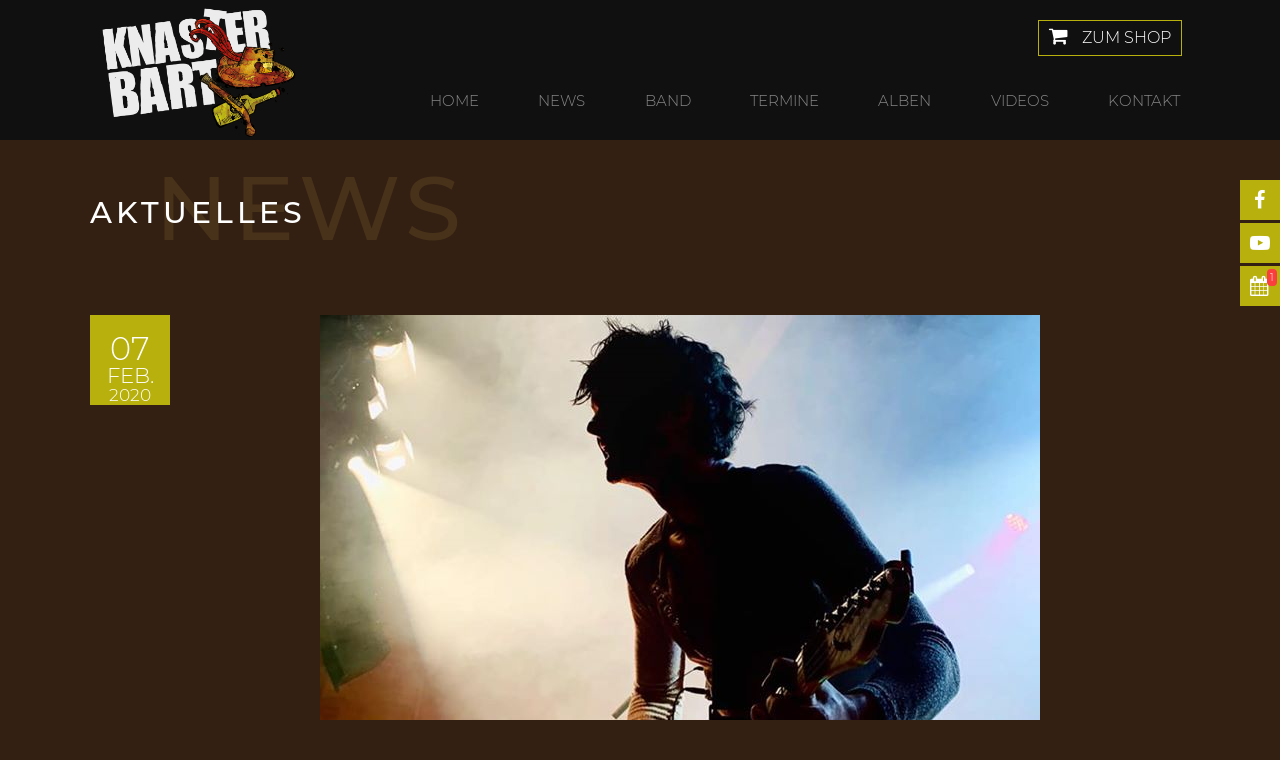

--- FILE ---
content_type: text/html; charset=UTF-8
request_url: https://www.knasterbart.de/news/danke-berlin-fuer-diesen-grandiosen-auftakt-unserer-per.html
body_size: 4053
content:
<!DOCTYPE html><html lang="de" class="no-js no-svg"><head><meta charset="UTF-8" /><meta name="viewport" content="width=device-width, initial-scale=1" /><title>DANKE Berlin für diesen grandiosen Auftakt unserer PER&#8230; » Knasterbart.de</title><link rel="stylesheet" href="https://www.knasterbart.de/wp-content/cache/min/1/2fafb829dd65928139daab00073839c8.css" data-minify="1" /><meta name="description" content="DANKE Berlin für diesen grandiosen Auftakt unserer PERLEN VOR DIE SÄUE TOUR 🐷 Next Stop: Markthalle Hamburg. Ein paar Tickets gibt es noch ..." /><meta name="robots" content="index, follow" /><link rel="canonical" href="https://www.knasterbart.de/news/danke-berlin-fuer-diesen-grandiosen-auftakt-unserer-per.html" /><meta property="og:type" content="article"><meta property="og:url" content="https://www.knasterbart.de/news/danke-berlin-fuer-diesen-grandiosen-auftakt-unserer-per.html"><meta property="og:title" content="DANKE Berlin für diesen grandiosen Auftakt unserer PER&#8230; » Knasterbart.de"><meta property="og:description" content="DANKE Berlin für diesen grandiosen Auftakt unserer PERLEN VOR DIE SÄUE TOUR 🐷 Next Stop: Markthalle Hamburg. Ein paar Tickets gibt es noch ..."><meta property="og:image" content="https://www.knasterbart.de/wp-content/uploads/2020/02/danke-berlin-fuer-diesen-grandiosen-auftakt-unserer-per....jpg"><link rel="profile" href="http://gmpg.org/xfn/11" /><link rel="apple-touch-icon" sizes="180x180" href="https://www.knasterbart.de/wp-content/themes/knasterbart/assets/images/favicons/apple-touch-icon.png"><link rel="icon" type="image/png" sizes="32x32" href="https://www.knasterbart.de/wp-content/themes/knasterbart/assets/images/favicons/favicon-32x32.png"><link rel="icon" type="image/png" sizes="16x16" href="https://www.knasterbart.de/wp-content/themes/knasterbart/assets/images/favicons/favicon-16x16.png"><link rel="manifest" href="https://www.knasterbart.de/wp-content/themes/knasterbart/assets/images/favicons/manifest.json"><link rel="mask-icon" href="https://www.knasterbart.de/wp-content/themes/knasterbart/assets/images/favicons/safari-pinned-tab.svg" color="#c89941"><link rel="shortcut icon" href="https://www.knasterbart.de/wp-content/themes/knasterbart/assets/images/favicons/favicon.ico"><meta name="msapplication-config" content="https://www.knasterbart.de/wp-content/themes/knasterbart/assets/images/favicons/browserconfig.xml"><meta name="theme-color" content="#ffffff"><link rel='dns-prefetch' href='//maps.googleapis.com' /><link rel="alternate" type="application/rss+xml" title="Knasterbart.de &raquo; Feed" href="https://www.knasterbart.de/feed" /><link rel="alternate" type="application/rss+xml" title="Knasterbart.de &raquo; Kommentar-Feed" href="https://www.knasterbart.de/comments/feed" /><link rel="alternate" type="application/rss+xml" title="Knasterbart.de &raquo; Kommentar-Feed zu DANKE Berlin für diesen grandiosen Auftakt unserer PER&#8230;" href="https://www.knasterbart.de/news/danke-berlin-fuer-diesen-grandiosen-auftakt-unserer-per.html/feed" /><style type="text/css">img.wp-smiley,img.emoji{display:inline!important;border:none!important;box-shadow:none!important;height:1em!important;width:1em!important;margin:0 .07em!important;vertical-align:-0.1em!important;background:none!important;padding:0!important}</style><!--[if lt IE 9]> <script type='text/javascript' src='https://www.knasterbart.de/wp-content/themes/knasterbart/assets/js/html5.js?ver=3.7.3' id='html5-js'></script> <![endif]--><link rel="https://api.w.org/" href="https://www.knasterbart.de/wp-json/" /><link rel="alternate" type="application/json" href="https://www.knasterbart.de/wp-json/wp/v2/posts/13853" /><link rel="EditURI" type="application/rsd+xml" title="RSD" href="https://www.knasterbart.de/xmlrpc.php?rsd" /><link rel="wlwmanifest" type="application/wlwmanifest+xml" href="https://www.knasterbart.de/wp-includes/wlwmanifest.xml" /><link rel='prev' title='Während wir noch dekadent im Backstage abhängen&#8230;' href='https://www.knasterbart.de/news/waehrend-wir-noch-dekadent-im-backstage-abhaengen.html' /><link rel='next' title='Gossengenossen&#8230;' href='https://www.knasterbart.de/news/gossengenossen-2.html' /><meta name="generator" content="WordPress 5.5.17" /><link rel='shortlink' href='https://www.knasterbart.de/?p=13853' /> <style type="text/css">.recentcomments a{display:inline!important;padding:0!important;margin:0!important}</style><noscript><style id="rocket-lazyload-nojs-css">.rll-youtube-player,[data-lazy-src]{display:none!important}</style></noscript><style>#static-socialbar li.tour-indicator a:after{content:"1"}</style></head><body class="post-template-default single single-post postid-13853 single-format-standard group-blog"><div id="page" class="site"> <a class="skip-link screen-reader-text" href="#content">Skip to content</a><header id="header"><div id="mobile-logo"> <a href="/"><img src="data:image/svg+xml,%3Csvg%20xmlns='http://www.w3.org/2000/svg'%20viewBox='0%200%200%200'%3E%3C/svg%3E" alt="Knasterbart Logo" data-lazy-src="https://www.knasterbart.de/wp-content/themes/knasterbart/assets/images/logo.png" /><noscript><img src="https://www.knasterbart.de/wp-content/themes/knasterbart/assets/images/logo.png" alt="Knasterbart Logo" /></noscript></a></div><div class="navigation-top"><div class="container"><div id="logo"> <a href="/"><img src="data:image/svg+xml,%3Csvg%20xmlns='http://www.w3.org/2000/svg'%20viewBox='0%200%200%200'%3E%3C/svg%3E" alt="Knasterbart Logo" data-lazy-src="https://www.knasterbart.de/wp-content/themes/knasterbart/assets/images/logo.png" /><noscript><img src="https://www.knasterbart.de/wp-content/themes/knasterbart/assets/images/logo.png" alt="Knasterbart Logo" /></noscript></a></div><nav id="site-navigation" class="main-navigation" role="navigation" aria-label="Main Menu"><ul class="menu"><li id="menu-item-67" class="menu-item menu-item-type-post_type menu-item-object-page menu-item-home menu-item-67"><a href="https://www.knasterbart.de/">Home</a></li><li id="menu-item-66" class="menu-item menu-item-type-post_type menu-item-object-page current_page_parent menu-item-66"><a href="https://www.knasterbart.de/news">News</a></li><li id="menu-item-65" class="menu-item menu-item-type-post_type menu-item-object-page menu-item-65"><a href="https://www.knasterbart.de/band">Band</a></li><li id="menu-item-9999" class="menu-item menu-item-type-post_type menu-item-object-page menu-item-9999"><a href="https://www.knasterbart.de/live">Termine</a></li><li id="menu-item-13405" class="menu-item menu-item-type-post_type menu-item-object-page menu-item-13405"><a href="https://www.knasterbart.de/alben">Alben</a></li><li id="menu-item-63" class="menu-item menu-item-type-post_type menu-item-object-page menu-item-63"><a href="https://www.knasterbart.de/videos">Videos</a></li><li id="menu-item-61" class="menu-item menu-item-type-post_type menu-item-object-page menu-item-61"><a href="https://www.knasterbart.de/kontakt">Kontakt</a></li></ul></nav> <a href="http://knasterbart.merchcowboy.com/" id="store-link" target="_blank"> <i class="fa fa-shopping-cart"></i> <span>Zum Shop</span> </a></div></div></header><div id="content" class="site-content"><section class="page-content news news-single"><div class="container"><div class="section-header"><div class="sheader"> <span class="shadow">News</span> <span class="screen-reader-text"> / </span> <span class="main">Aktuelles</span></div></div><article id="post-13853" class="post-13853 post type-post status-publish format-standard has-post-thumbnail hentry category-allgemein"><div class="post-date"> <time class="post-date published with-year"><span class="day">07</span><span class="month">Feb.</span><span class="year">2020</span></time></div><div class="post-content"><div class="post-thumbnail"> <img width="720" height="702" src="https://www.knasterbart.de/wp-content/uploads/2020/02/danke-berlin-fuer-diesen-grandiosen-auftakt-unserer-per....jpg" class="attachment-fullsize size-fullsize wp-post-image" alt="" loading="lazy" srcset="https://www.knasterbart.de/wp-content/uploads/2020/02/danke-berlin-fuer-diesen-grandiosen-auftakt-unserer-per....jpg 720w, https://www.knasterbart.de/wp-content/uploads/2020/02/danke-berlin-fuer-diesen-grandiosen-auftakt-unserer-per...-300x293.jpg 300w" sizes="(max-width: 720px) 100vw, 720px" /></div><h1 class="entry-title">DANKE Berlin für diesen grandiosen Auftakt unserer PER&#8230;</h1><div class="entry-content"><p>DANKE Berlin für diesen grandiosen Auftakt unserer PERLEN VOR DIE SÄUE TOUR 🐷<br /> Next Stop: Markthalle Hamburg. Ein paar Tickets gibt es noch an der Abendkasse zu kaufen!</p></div></div></article><div class="post-navigation"><div class="prev"> &laquo; <a href="https://www.knasterbart.de/news/waehrend-wir-noch-dekadent-im-backstage-abhaengen.html" rel="prev">Während wir noch dekadent im Backstage abhängen&#8230;</a></div><div class="next"> <a href="https://www.knasterbart.de/news/gossengenossen-2.html" rel="next">Gossengenossen&#8230;</a> &raquo;</div></div></div></section></div><footer id="footer"><div class="container"><div class="left"> Copyright 2026 &copy; Knasterbart <span class="nocaps">G.b.R</span></div><div class="right"><div class="menu-footer-rechts-container"><ul id="footer-right" class="menu"><li id="menu-item-12080" class="menu-item menu-item-type-post_type menu-item-object-page menu-item-12080"><a href="https://www.knasterbart.de/presse">Presse</a></li><li id="menu-item-10387" class="menu-item menu-item-type-post_type menu-item-object-page menu-item-10387"><a href="https://www.knasterbart.de/buchen">Buchen</a></li><li id="menu-item-10089" class="menu-item menu-item-type-post_type menu-item-object-page menu-item-10089"><a href="https://www.knasterbart.de/impressum">Impressum</a></li><li id="menu-item-10090" class="menu-item menu-item-type-post_type menu-item-object-page menu-item-10090"><a href="https://www.knasterbart.de/datenschutz">Datenschutzerklärung</a></li></ul></div></div></div></footer><div id="static-socialbar"><div class="menu-social-sidebar-container"><ul id="social-sidebar" class="menu"><li id="menu-item-10091" class="ico-facebook menu-item menu-item-type-custom menu-item-object-custom menu-item-10091"><a target="_blank" rel="noopener noreferrer" href="https://de-de.facebook.com/KnasterbartOffiziell/" data-tooltip="Facebook"><i class="fa fa-facebook fa-fw"></i></a></li><li id="menu-item-10092" class="ico-youtube menu-item menu-item-type-custom menu-item-object-custom menu-item-10092"><a target="_blank" rel="noopener noreferrer" href="https://www.youtube.com/channel/UC3Qs8o7h1tZdx3RgAzrwfGw" data-tooltip="Youtube"><i class="fa fa-youtube-play fa-fw"></i></a></li><li id="menu-item-10096" class="ico-tour tour-indicator tour-popup not-mobile menu-item menu-item-type-post_type menu-item-object-page menu-item-10096"><a href="https://www.knasterbart.de/live" data-tooltip="Tourtermine"><i class="fa fa-calendar fa-fw"></i></a></li></ul></div></div></div><div class="loading-overlay"><div class="lds-css ng-scope"><div style="width:100%;height:100%" class="lds-dual-ring"><div></div> <span class="tcon-loader-below">Lade...</span></div></div></div> <script type='text/javascript' id='contact-form-7-js-extra'>/* <![CDATA[ */ var wpcf7 = {"api":{"root":"https:\/\/www.knasterbart.de\/wp-json\/","namespace":"contact-form-7\/v1"},"cached":"1"}; /* ]]> */</script> <script type='text/javascript' src='https://maps.googleapis.com/maps/api/js?key=AIzaSyBU-DlFliIKsHMw9PTu1whbTNLeQgveX3U&#038;ver=3' id='google-maps-api-js'></script> <script>window.lazyLoadOptions = {
                elements_selector: "img[data-lazy-src],.rocket-lazyload",
                data_src: "lazy-src",
                data_srcset: "lazy-srcset",
                data_sizes: "lazy-sizes",
                class_loading: "lazyloading",
                class_loaded: "lazyloaded",
                threshold: 300,
                callback_loaded: function(element) {
                    if ( element.tagName === "IFRAME" && element.dataset.rocketLazyload == "fitvidscompatible" ) {
                        if (element.classList.contains("lazyloaded") ) {
                            if (typeof window.jQuery != "undefined") {
                                if (jQuery.fn.fitVids) {
                                    jQuery(element).parent().fitVids();
                                }
                            }
                        }
                    }
                }};
        window.addEventListener('LazyLoad::Initialized', function (e) {
            var lazyLoadInstance = e.detail.instance;
        
            if (window.MutationObserver) {
                var observer = new MutationObserver(function(mutations) {
                    var image_count = 0;
                    var iframe_count = 0;
                    var rocketlazy_count = 0;

                    mutations.forEach(function(mutation) {
                        for (i = 0; i < mutation.addedNodes.length; i++) {
                            if (typeof mutation.addedNodes[i].getElementsByTagName !== 'function') {
                                return;
                            }

                           if (typeof mutation.addedNodes[i].getElementsByClassName !== 'function') {
                                return;
                            }

                            images = mutation.addedNodes[i].getElementsByTagName('img');
                            is_image = mutation.addedNodes[i].tagName == "IMG";
                            iframes = mutation.addedNodes[i].getElementsByTagName('iframe');
                            is_iframe = mutation.addedNodes[i].tagName == "IFRAME";
                            rocket_lazy = mutation.addedNodes[i].getElementsByClassName('rocket-lazyload');

                            image_count += images.length;
			                iframe_count += iframes.length;
			                rocketlazy_count += rocket_lazy.length;
                            
                            if(is_image){
                                image_count += 1;
                            }

                            if(is_iframe){
                                iframe_count += 1;
                            }
                        }
                    } );

                    if(image_count > 0 || iframe_count > 0 || rocketlazy_count > 0){
                        lazyLoadInstance.update();
                    }
                } );
                
                var b      = document.getElementsByTagName("body")[0];
                var config = { childList: true, subtree: true };
                
                observer.observe(b, config);
            }
        }, false);</script><script data-no-minify="1" async src="https://www.knasterbart.de/wp-content/plugins/wp-rocket/assets/js/lazyload/11.0.6/lazyload.min.js"></script>  <script async src="https://www.googletagmanager.com/gtag/js?id=UA-120605277-1"></script> <script>window.dataLayer = window.dataLayer || [];
    function gtag(){dataLayer.push(arguments);}
    gtag('js', new Date());

    gtag('config', 'UA-120605277-1', { 'anonymize_ip': true });</script> <script src="https://www.knasterbart.de/wp-content/cache/min/1/1b9949055d1526785efc0d022a460d6b.js" data-minify="1"></script></body></html>
<!-- This website is like a Rocket, isn't it? Performance optimized by WP Rocket. Learn more: https://wp-rocket.me - Debug: cached@1769507784 -->

--- FILE ---
content_type: text/css; charset=utf-8
request_url: https://www.knasterbart.de/wp-content/cache/min/1/2fafb829dd65928139daab00073839c8.css
body_size: 39662
content:
:root{--wp-admin-theme-color:#007cba;--wp-admin-theme-color-darker-10:#006ba1;--wp-admin-theme-color-darker-20:#005a87}#start-resizable-editor-section{display:none}.wp-block-audio figcaption{margin-top:.5em;margin-bottom:1em}.wp-block-audio audio{width:100%;min-width:300px}.wp-block-button__link{color:#fff;background-color:#32373c;border:none;border-radius:28px;box-shadow:none;cursor:pointer;display:inline-block;font-size:18px;padding:12px 24px;text-align:center;text-decoration:none;overflow-wrap:break-word}.wp-block-button__link:active,.wp-block-button__link:focus,.wp-block-button__link:hover,.wp-block-button__link:visited{color:#fff}.wp-block-button__link.aligncenter{text-align:center}.wp-block-button__link.alignright{text-align:right}.wp-block-button.is-style-squared,.wp-block-button__link.wp-block-button.is-style-squared{border-radius:0}.wp-block-button.no-border-radius,.wp-block-button__link.no-border-radius{border-radius:0!important}.is-style-outline .wp-block-button__link,.wp-block-button__link.is-style-outline{color:#32373c;background-color:transparent;border:2px solid}.wp-block-buttons .wp-block-button{display:inline-block;margin-right:8px;margin-bottom:8px}.wp-block-buttons .wp-block-button:last-child{margin-right:0}.wp-block-buttons.alignright .wp-block-button{margin-right:0;margin-left:8px}.wp-block-buttons.alignright .wp-block-button:first-child{margin-left:0}.wp-block-buttons.alignleft .wp-block-button{margin-left:0;margin-right:8px}.wp-block-buttons.alignleft .wp-block-button:last-child{margin-right:0}.wp-block-button.aligncenter,.wp-block-buttons.aligncenter,.wp-block-calendar{text-align:center}.wp-block-calendar tbody td,.wp-block-calendar th{padding:4px;border:1px solid #ddd}.wp-block-calendar tfoot td{border:none}.wp-block-calendar table{width:100%;border-collapse:collapse;font-family:-apple-system,BlinkMacSystemFont,Segoe UI,Roboto,Oxygen-Sans,Ubuntu,Cantarell,Helvetica Neue,sans-serif}.wp-block-calendar table th{font-weight:400;background:#ddd}.wp-block-calendar a{text-decoration:underline}.wp-block-calendar tfoot a{color:#007cba;color:var(--wp-admin-theme-color)}.wp-block-calendar table caption,.wp-block-calendar table tbody{color:#40464d}.wp-block-categories.alignleft{margin-right:2em}.wp-block-categories.alignright{margin-left:2em}.wp-block-columns{display:flex;margin-bottom:28px;flex-wrap:wrap}@media (min-width:782px){.wp-block-columns{flex-wrap:nowrap}}.wp-block-columns.has-background{padding:20px 38px}.wp-block-column{flex-grow:1;min-width:0;word-break:break-word;overflow-wrap:break-word}@media (max-width:599px){.wp-block-column{flex-basis:100%!important}}@media (min-width:600px) and (max-width:781px){.wp-block-column{flex-basis:calc(50% - 16px)!important;flex-grow:0}.wp-block-column:nth-child(2n){margin-left:32px}}@media (min-width:782px){.wp-block-column{flex-basis:0%;flex-grow:1}.wp-block-column[style*=flex-basis]{flex-grow:0}.wp-block-column:not(:first-child){margin-left:32px}}.wp-block-columns.are-vertically-aligned-top{align-items:flex-start}.wp-block-columns.are-vertically-aligned-center{align-items:center}.wp-block-columns.are-vertically-aligned-bottom{align-items:flex-end}.wp-block-column.is-vertically-aligned-top{align-self:flex-start}.wp-block-column.is-vertically-aligned-center{-ms-grid-row-align:center;align-self:center}.wp-block-column.is-vertically-aligned-bottom{align-self:flex-end}.wp-block-column.is-vertically-aligned-bottom,.wp-block-column.is-vertically-aligned-center,.wp-block-column.is-vertically-aligned-top{width:100%}.wp-block-cover,.wp-block-cover-image{position:relative;background-size:cover;background-position:50%;min-height:430px;height:100%;width:100%;display:flex;justify-content:center;align-items:center;padding:16px}.wp-block-cover-image.has-parallax,.wp-block-cover.has-parallax{background-attachment:fixed}@supports (-webkit-overflow-scrolling:touch){.wp-block-cover-image.has-parallax,.wp-block-cover.has-parallax{background-attachment:scroll}}@media (prefers-reduced-motion:reduce){.wp-block-cover-image.has-parallax,.wp-block-cover.has-parallax{background-attachment:scroll}}.wp-block-cover-image.has-background-dim,.wp-block-cover.has-background-dim{background-color:#000}.wp-block-cover-image.has-background-dim:before,.wp-block-cover.has-background-dim:before{content:"";background-color:inherit}.wp-block-cover-image.has-background-dim:not(.has-background-gradient):before,.wp-block-cover-image .wp-block-cover__gradient-background,.wp-block-cover.has-background-dim:not(.has-background-gradient):before,.wp-block-cover .wp-block-cover__gradient-background{position:absolute;top:0;left:0;bottom:0;right:0;z-index:1}.wp-block-cover-image.has-background-dim:not(.has-background-gradient):before,.wp-block-cover-image .wp-block-cover__gradient-background,.wp-block-cover.has-background-dim:not(.has-background-gradient):before,.wp-block-cover .wp-block-cover__gradient-background{opacity:.5}.wp-block-cover-image.has-background-dim.has-background-dim-10:not(.has-background-gradient):before,.wp-block-cover.has-background-dim.has-background-dim-10:not(.has-background-gradient):before{opacity:.1}.wp-block-cover-image.has-background-dim.has-background-dim-10 .wp-block-cover__gradient-background,.wp-block-cover.has-background-dim.has-background-dim-10 .wp-block-cover__gradient-background{opacity:.1}.wp-block-cover-image.has-background-dim.has-background-dim-20:not(.has-background-gradient):before,.wp-block-cover.has-background-dim.has-background-dim-20:not(.has-background-gradient):before{opacity:.2}.wp-block-cover-image.has-background-dim.has-background-dim-20 .wp-block-cover__gradient-background,.wp-block-cover.has-background-dim.has-background-dim-20 .wp-block-cover__gradient-background{opacity:.2}.wp-block-cover-image.has-background-dim.has-background-dim-30:not(.has-background-gradient):before,.wp-block-cover.has-background-dim.has-background-dim-30:not(.has-background-gradient):before{opacity:.3}.wp-block-cover-image.has-background-dim.has-background-dim-30 .wp-block-cover__gradient-background,.wp-block-cover.has-background-dim.has-background-dim-30 .wp-block-cover__gradient-background{opacity:.3}.wp-block-cover-image.has-background-dim.has-background-dim-40:not(.has-background-gradient):before,.wp-block-cover.has-background-dim.has-background-dim-40:not(.has-background-gradient):before{opacity:.4}.wp-block-cover-image.has-background-dim.has-background-dim-40 .wp-block-cover__gradient-background,.wp-block-cover.has-background-dim.has-background-dim-40 .wp-block-cover__gradient-background{opacity:.4}.wp-block-cover-image.has-background-dim.has-background-dim-50:not(.has-background-gradient):before,.wp-block-cover.has-background-dim.has-background-dim-50:not(.has-background-gradient):before{opacity:.5}.wp-block-cover-image.has-background-dim.has-background-dim-50 .wp-block-cover__gradient-background,.wp-block-cover.has-background-dim.has-background-dim-50 .wp-block-cover__gradient-background{opacity:.5}.wp-block-cover-image.has-background-dim.has-background-dim-60:not(.has-background-gradient):before,.wp-block-cover.has-background-dim.has-background-dim-60:not(.has-background-gradient):before{opacity:.6}.wp-block-cover-image.has-background-dim.has-background-dim-60 .wp-block-cover__gradient-background,.wp-block-cover.has-background-dim.has-background-dim-60 .wp-block-cover__gradient-background{opacity:.6}.wp-block-cover-image.has-background-dim.has-background-dim-70:not(.has-background-gradient):before,.wp-block-cover.has-background-dim.has-background-dim-70:not(.has-background-gradient):before{opacity:.7}.wp-block-cover-image.has-background-dim.has-background-dim-70 .wp-block-cover__gradient-background,.wp-block-cover.has-background-dim.has-background-dim-70 .wp-block-cover__gradient-background{opacity:.7}.wp-block-cover-image.has-background-dim.has-background-dim-80:not(.has-background-gradient):before,.wp-block-cover.has-background-dim.has-background-dim-80:not(.has-background-gradient):before{opacity:.8}.wp-block-cover-image.has-background-dim.has-background-dim-80 .wp-block-cover__gradient-background,.wp-block-cover.has-background-dim.has-background-dim-80 .wp-block-cover__gradient-background{opacity:.8}.wp-block-cover-image.has-background-dim.has-background-dim-90:not(.has-background-gradient):before,.wp-block-cover.has-background-dim.has-background-dim-90:not(.has-background-gradient):before{opacity:.9}.wp-block-cover-image.has-background-dim.has-background-dim-90 .wp-block-cover__gradient-background,.wp-block-cover.has-background-dim.has-background-dim-90 .wp-block-cover__gradient-background{opacity:.9}.wp-block-cover-image.has-background-dim.has-background-dim-100:not(.has-background-gradient):before,.wp-block-cover.has-background-dim.has-background-dim-100:not(.has-background-gradient):before{opacity:1}.wp-block-cover-image.has-background-dim.has-background-dim-100 .wp-block-cover__gradient-background,.wp-block-cover.has-background-dim.has-background-dim-100 .wp-block-cover__gradient-background{opacity:1}.wp-block-cover-image.alignleft,.wp-block-cover-image.alignright,.wp-block-cover.alignleft,.wp-block-cover.alignright{max-width:290px;width:100%}.wp-block-cover-image:after,.wp-block-cover:after{display:block;content:"";font-size:0;min-height:inherit}@supports ((position:-webkit-sticky) or (position:sticky)){.wp-block-cover-image:after,.wp-block-cover:after{content:none}}.wp-block-cover-image.aligncenter,.wp-block-cover-image.alignleft,.wp-block-cover-image.alignright,.wp-block-cover.aligncenter,.wp-block-cover.alignleft,.wp-block-cover.alignright{display:flex}.wp-block-cover-image .wp-block-cover__inner-container,.wp-block-cover .wp-block-cover__inner-container{width:calc(100% - 70px);z-index:1;color:#fff}.wp-block-cover-image .wp-block-subhead:not(.has-text-color),.wp-block-cover-image h1:not(.has-text-color),.wp-block-cover-image h2:not(.has-text-color),.wp-block-cover-image h3:not(.has-text-color),.wp-block-cover-image h4:not(.has-text-color),.wp-block-cover-image h5:not(.has-text-color),.wp-block-cover-image h6:not(.has-text-color),.wp-block-cover-image p:not(.has-text-color),.wp-block-cover .wp-block-subhead:not(.has-text-color),.wp-block-cover h1:not(.has-text-color),.wp-block-cover h2:not(.has-text-color),.wp-block-cover h3:not(.has-text-color),.wp-block-cover h4:not(.has-text-color),.wp-block-cover h5:not(.has-text-color),.wp-block-cover h6:not(.has-text-color),.wp-block-cover p:not(.has-text-color){color:inherit}.wp-block-cover-image.is-position-top-left,.wp-block-cover.is-position-top-left{align-items:flex-start;justify-content:flex-start}.wp-block-cover-image.is-position-top-center,.wp-block-cover.is-position-top-center{align-items:flex-start;justify-content:center}.wp-block-cover-image.is-position-top-right,.wp-block-cover.is-position-top-right{align-items:flex-start;justify-content:flex-end}.wp-block-cover-image.is-position-center-left,.wp-block-cover.is-position-center-left{align-items:center;justify-content:flex-start}.wp-block-cover-image.is-position-center-center,.wp-block-cover.is-position-center-center{align-items:center;justify-content:center}.wp-block-cover-image.is-position-center-right,.wp-block-cover.is-position-center-right{align-items:center;justify-content:flex-end}.wp-block-cover-image.is-position-bottom-left,.wp-block-cover.is-position-bottom-left{align-items:flex-end;justify-content:flex-start}.wp-block-cover-image.is-position-bottom-center,.wp-block-cover.is-position-bottom-center{align-items:flex-end;justify-content:center}.wp-block-cover-image.is-position-bottom-right,.wp-block-cover.is-position-bottom-right{align-items:flex-end;justify-content:flex-end}.wp-block-cover-image.has-custom-content-position.has-custom-content-position .wp-block-cover__inner-container,.wp-block-cover.has-custom-content-position.has-custom-content-position .wp-block-cover__inner-container{margin:0;width:auto}.wp-block-cover__video-background{position:absolute;top:50%;left:50%;transform:translateX(-50%) translateY(-50%);width:100%;height:100%;z-index:0;object-fit:cover}.wp-block-cover-image-text,.wp-block-cover-text,section.wp-block-cover-image h2{color:#fff}.wp-block-cover-image-text a,.wp-block-cover-image-text a:active,.wp-block-cover-image-text a:focus,.wp-block-cover-image-text a:hover,.wp-block-cover-text a,.wp-block-cover-text a:active,.wp-block-cover-text a:focus,.wp-block-cover-text a:hover,section.wp-block-cover-image h2 a,section.wp-block-cover-image h2 a:active,section.wp-block-cover-image h2 a:focus,section.wp-block-cover-image h2 a:hover{color:#fff}.wp-block-cover-image .wp-block-cover.has-left-content{justify-content:flex-start}.wp-block-cover-image .wp-block-cover.has-right-content{justify-content:flex-end}.wp-block-cover-image.has-left-content .wp-block-cover-image-text,.wp-block-cover.has-left-content .wp-block-cover-text,section.wp-block-cover-image.has-left-content>h2{margin-left:0;text-align:left}.wp-block-cover-image.has-right-content .wp-block-cover-image-text,.wp-block-cover.has-right-content .wp-block-cover-text,section.wp-block-cover-image.has-right-content>h2{margin-right:0;text-align:right}.wp-block-cover-image .wp-block-cover-image-text,.wp-block-cover .wp-block-cover-text,section.wp-block-cover-image>h2{font-size:2em;line-height:1.25;z-index:1;margin-bottom:0;max-width:580px;padding:14px;text-align:center}.wp-block-embed.alignleft,.wp-block-embed.alignright,.wp-block[data-align=left]>[data-type^=core-embed],.wp-block[data-align=right]>[data-type^=core-embed]{max-width:360px;width:100%}.wp-block-embed.alignleft .wp-block-embed__wrapper,.wp-block-embed.alignright .wp-block-embed__wrapper,.wp-block[data-align=left]>[data-type^=core-embed] .wp-block-embed__wrapper,.wp-block[data-align=right]>[data-type^=core-embed] .wp-block-embed__wrapper{min-width:280px}.wp-block-embed{margin-bottom:1em}.wp-block-embed figcaption{margin-top:.5em;margin-bottom:1em}.wp-block-embed iframe{max-width:100%}.wp-block-embed__wrapper{position:relative}.wp-embed-responsive .wp-has-aspect-ratio .wp-block-embed__wrapper:before{content:"";display:block;padding-top:50%}.wp-embed-responsive .wp-has-aspect-ratio iframe{position:absolute;top:0;right:0;bottom:0;left:0;height:100%;width:100%}.wp-embed-responsive .wp-embed-aspect-21-9 .wp-block-embed__wrapper:before{padding-top:42.85%}.wp-embed-responsive .wp-embed-aspect-18-9 .wp-block-embed__wrapper:before{padding-top:50%}.wp-embed-responsive .wp-embed-aspect-16-9 .wp-block-embed__wrapper:before{padding-top:56.25%}.wp-embed-responsive .wp-embed-aspect-4-3 .wp-block-embed__wrapper:before{padding-top:75%}.wp-embed-responsive .wp-embed-aspect-1-1 .wp-block-embed__wrapper:before{padding-top:100%}.wp-embed-responsive .wp-embed-aspect-9-6 .wp-block-embed__wrapper:before{padding-top:66.66%}.wp-embed-responsive .wp-embed-aspect-1-2 .wp-block-embed__wrapper:before{padding-top:200%}.wp-block-file{margin-bottom:1.5em}.wp-block-file.aligncenter{text-align:center}.wp-block-file.alignright{text-align:right}.wp-block-file .wp-block-file__button{background:#32373c;border-radius:2em;color:#fff;font-size:13px;padding:.5em 1em}.wp-block-file a.wp-block-file__button{text-decoration:none}.wp-block-file a.wp-block-file__button:active,.wp-block-file a.wp-block-file__button:focus,.wp-block-file a.wp-block-file__button:hover,.wp-block-file a.wp-block-file__button:visited{box-shadow:none;color:#fff;opacity:.85;text-decoration:none}.wp-block-file *+.wp-block-file__button{margin-left:.75em}.blocks-gallery-grid,.wp-block-gallery{display:flex;flex-wrap:wrap;list-style-type:none;padding:0;margin:0}.blocks-gallery-grid .blocks-gallery-image,.blocks-gallery-grid .blocks-gallery-item,.wp-block-gallery .blocks-gallery-image,.wp-block-gallery .blocks-gallery-item{margin:0 16px 16px 0;display:flex;flex-grow:1;flex-direction:column;justify-content:center;position:relative}.blocks-gallery-grid .blocks-gallery-image figure,.blocks-gallery-grid .blocks-gallery-item figure,.wp-block-gallery .blocks-gallery-image figure,.wp-block-gallery .blocks-gallery-item figure{margin:0;height:100%}@supports ((position:-webkit-sticky) or (position:sticky)){.blocks-gallery-grid .blocks-gallery-image figure,.blocks-gallery-grid .blocks-gallery-item figure,.wp-block-gallery .blocks-gallery-image figure,.wp-block-gallery .blocks-gallery-item figure{display:flex;align-items:flex-end;justify-content:flex-start}}.blocks-gallery-grid .blocks-gallery-image img,.blocks-gallery-grid .blocks-gallery-item img,.wp-block-gallery .blocks-gallery-image img,.wp-block-gallery .blocks-gallery-item img{display:block;max-width:100%;height:auto;width:100%}@supports ((position:-webkit-sticky) or (position:sticky)){.blocks-gallery-grid .blocks-gallery-image img,.blocks-gallery-grid .blocks-gallery-item img,.wp-block-gallery .blocks-gallery-image img,.wp-block-gallery .blocks-gallery-item img{width:auto}}.blocks-gallery-grid .blocks-gallery-image figcaption,.blocks-gallery-grid .blocks-gallery-item figcaption,.wp-block-gallery .blocks-gallery-image figcaption,.wp-block-gallery .blocks-gallery-item figcaption{position:absolute;bottom:0;width:100%;max-height:100%;overflow:auto;padding:40px 10px 9px;color:#fff;text-align:center;font-size:13px;background:linear-gradient(0deg,rgba(0,0,0,.7),rgba(0,0,0,.3) 70%,transparent)}.blocks-gallery-grid .blocks-gallery-image figcaption img,.blocks-gallery-grid .blocks-gallery-item figcaption img,.wp-block-gallery .blocks-gallery-image figcaption img,.wp-block-gallery .blocks-gallery-item figcaption img{display:inline}.blocks-gallery-grid.is-cropped .blocks-gallery-image a,.blocks-gallery-grid.is-cropped .blocks-gallery-image img,.blocks-gallery-grid.is-cropped .blocks-gallery-item a,.blocks-gallery-grid.is-cropped .blocks-gallery-item img,.wp-block-gallery.is-cropped .blocks-gallery-image a,.wp-block-gallery.is-cropped .blocks-gallery-image img,.wp-block-gallery.is-cropped .blocks-gallery-item a,.wp-block-gallery.is-cropped .blocks-gallery-item img{width:100%}@supports ((position:-webkit-sticky) or (position:sticky)){.blocks-gallery-grid.is-cropped .blocks-gallery-image a,.blocks-gallery-grid.is-cropped .blocks-gallery-image img,.blocks-gallery-grid.is-cropped .blocks-gallery-item a,.blocks-gallery-grid.is-cropped .blocks-gallery-item img,.wp-block-gallery.is-cropped .blocks-gallery-image a,.wp-block-gallery.is-cropped .blocks-gallery-image img,.wp-block-gallery.is-cropped .blocks-gallery-item a,.wp-block-gallery.is-cropped .blocks-gallery-item img{height:100%;flex:1;object-fit:cover}}.blocks-gallery-grid .blocks-gallery-image,.blocks-gallery-grid .blocks-gallery-item,.wp-block-gallery .blocks-gallery-image,.wp-block-gallery .blocks-gallery-item{width:calc(50% - 16px)}.blocks-gallery-grid .blocks-gallery-image:nth-of-type(2n),.blocks-gallery-grid .blocks-gallery-item:nth-of-type(2n),.wp-block-gallery .blocks-gallery-image:nth-of-type(2n),.wp-block-gallery .blocks-gallery-item:nth-of-type(2n){margin-right:0}.blocks-gallery-grid.columns-1 .blocks-gallery-image,.blocks-gallery-grid.columns-1 .blocks-gallery-item,.wp-block-gallery.columns-1 .blocks-gallery-image,.wp-block-gallery.columns-1 .blocks-gallery-item{width:100%;margin-right:0}@media (min-width:600px){.blocks-gallery-grid.columns-3 .blocks-gallery-image,.blocks-gallery-grid.columns-3 .blocks-gallery-item,.wp-block-gallery.columns-3 .blocks-gallery-image,.wp-block-gallery.columns-3 .blocks-gallery-item{width:calc(33.33333% - 10.66667px);margin-right:16px}.blocks-gallery-grid.columns-4 .blocks-gallery-image,.blocks-gallery-grid.columns-4 .blocks-gallery-item,.wp-block-gallery.columns-4 .blocks-gallery-image,.wp-block-gallery.columns-4 .blocks-gallery-item{width:calc(25% - 12px);margin-right:16px}.blocks-gallery-grid.columns-5 .blocks-gallery-image,.blocks-gallery-grid.columns-5 .blocks-gallery-item,.wp-block-gallery.columns-5 .blocks-gallery-image,.wp-block-gallery.columns-5 .blocks-gallery-item{width:calc(20% - 12.8px);margin-right:16px}.blocks-gallery-grid.columns-6 .blocks-gallery-image,.blocks-gallery-grid.columns-6 .blocks-gallery-item,.wp-block-gallery.columns-6 .blocks-gallery-image,.wp-block-gallery.columns-6 .blocks-gallery-item{width:calc(16.66667% - 13.33333px);margin-right:16px}.blocks-gallery-grid.columns-7 .blocks-gallery-image,.blocks-gallery-grid.columns-7 .blocks-gallery-item,.wp-block-gallery.columns-7 .blocks-gallery-image,.wp-block-gallery.columns-7 .blocks-gallery-item{width:calc(14.28571% - 13.71429px);margin-right:16px}.blocks-gallery-grid.columns-8 .blocks-gallery-image,.blocks-gallery-grid.columns-8 .blocks-gallery-item,.wp-block-gallery.columns-8 .blocks-gallery-image,.wp-block-gallery.columns-8 .blocks-gallery-item{width:calc(12.5% - 14px);margin-right:16px}.blocks-gallery-grid.columns-1 .blocks-gallery-image:nth-of-type(1n),.blocks-gallery-grid.columns-1 .blocks-gallery-item:nth-of-type(1n),.wp-block-gallery.columns-1 .blocks-gallery-image:nth-of-type(1n),.wp-block-gallery.columns-1 .blocks-gallery-item:nth-of-type(1n){margin-right:0}.blocks-gallery-grid.columns-2 .blocks-gallery-image:nth-of-type(2n),.blocks-gallery-grid.columns-2 .blocks-gallery-item:nth-of-type(2n),.wp-block-gallery.columns-2 .blocks-gallery-image:nth-of-type(2n),.wp-block-gallery.columns-2 .blocks-gallery-item:nth-of-type(2n){margin-right:0}.blocks-gallery-grid.columns-3 .blocks-gallery-image:nth-of-type(3n),.blocks-gallery-grid.columns-3 .blocks-gallery-item:nth-of-type(3n),.wp-block-gallery.columns-3 .blocks-gallery-image:nth-of-type(3n),.wp-block-gallery.columns-3 .blocks-gallery-item:nth-of-type(3n){margin-right:0}.blocks-gallery-grid.columns-4 .blocks-gallery-image:nth-of-type(4n),.blocks-gallery-grid.columns-4 .blocks-gallery-item:nth-of-type(4n),.wp-block-gallery.columns-4 .blocks-gallery-image:nth-of-type(4n),.wp-block-gallery.columns-4 .blocks-gallery-item:nth-of-type(4n){margin-right:0}.blocks-gallery-grid.columns-5 .blocks-gallery-image:nth-of-type(5n),.blocks-gallery-grid.columns-5 .blocks-gallery-item:nth-of-type(5n),.wp-block-gallery.columns-5 .blocks-gallery-image:nth-of-type(5n),.wp-block-gallery.columns-5 .blocks-gallery-item:nth-of-type(5n){margin-right:0}.blocks-gallery-grid.columns-6 .blocks-gallery-image:nth-of-type(6n),.blocks-gallery-grid.columns-6 .blocks-gallery-item:nth-of-type(6n),.wp-block-gallery.columns-6 .blocks-gallery-image:nth-of-type(6n),.wp-block-gallery.columns-6 .blocks-gallery-item:nth-of-type(6n){margin-right:0}.blocks-gallery-grid.columns-7 .blocks-gallery-image:nth-of-type(7n),.blocks-gallery-grid.columns-7 .blocks-gallery-item:nth-of-type(7n),.wp-block-gallery.columns-7 .blocks-gallery-image:nth-of-type(7n),.wp-block-gallery.columns-7 .blocks-gallery-item:nth-of-type(7n){margin-right:0}.blocks-gallery-grid.columns-8 .blocks-gallery-image:nth-of-type(8n),.blocks-gallery-grid.columns-8 .blocks-gallery-item:nth-of-type(8n),.wp-block-gallery.columns-8 .blocks-gallery-image:nth-of-type(8n),.wp-block-gallery.columns-8 .blocks-gallery-item:nth-of-type(8n){margin-right:0}}.blocks-gallery-grid .blocks-gallery-image:last-child,.blocks-gallery-grid .blocks-gallery-item:last-child,.wp-block-gallery .blocks-gallery-image:last-child,.wp-block-gallery .blocks-gallery-item:last-child{margin-right:0}.blocks-gallery-grid.alignleft,.blocks-gallery-grid.alignright,.wp-block-gallery.alignleft,.wp-block-gallery.alignright{max-width:290px;width:100%}.blocks-gallery-grid.aligncenter .blocks-gallery-item figure,.wp-block-gallery.aligncenter .blocks-gallery-item figure{justify-content:center}h1.has-background,h2.has-background,h3.has-background,h4.has-background,h5.has-background,h6.has-background{padding:20px 38px}.wp-block-image{margin-bottom:1em}.wp-block-image img{max-width:100%}.wp-block-image.aligncenter{text-align:center}.wp-block-image.alignfull img,.wp-block-image.alignwide img{width:100%}.wp-block-image .aligncenter,.wp-block-image .alignleft,.wp-block-image .alignright,.wp-block-image.is-resized{display:table}.wp-block-image .aligncenter>figcaption,.wp-block-image .alignleft>figcaption,.wp-block-image .alignright>figcaption,.wp-block-image.is-resized>figcaption{display:table-caption;caption-side:bottom}.wp-block-image .alignleft{float:left;margin:.5em 1em .5em 0}.wp-block-image .alignright{float:right;margin:.5em 0 .5em 1em}.wp-block-image .aligncenter{margin-left:auto;margin-right:auto}.wp-block-image figcaption{margin-top:.5em;margin-bottom:1em}.is-style-circle-mask img,.is-style-rounded img{border-radius:9999px}@supports ((-webkit-mask-image:none) or (mask-image:none)) or (-webkit-mask-image:none){.is-style-circle-mask img{-webkit-mask-image:url('data:image/svg+xml;utf8,<svg viewBox="0 0 100 100" xmlns="http://www.w3.org/2000/svg"><circle cx="50" cy="50" r="50"/></svg>');mask-image:url('data:image/svg+xml;utf8,<svg viewBox="0 0 100 100" xmlns="http://www.w3.org/2000/svg"><circle cx="50" cy="50" r="50"/></svg>');mask-mode:alpha;-webkit-mask-repeat:no-repeat;mask-repeat:no-repeat;-webkit-mask-size:contain;mask-size:contain;-webkit-mask-position:center;mask-position:center;border-radius:0}}.wp-block-latest-comments__comment{font-size:15px;line-height:1.1;list-style:none;margin-bottom:1em}.has-avatars .wp-block-latest-comments__comment{min-height:36px;list-style:none}.has-avatars .wp-block-latest-comments__comment .wp-block-latest-comments__comment-excerpt,.has-avatars .wp-block-latest-comments__comment .wp-block-latest-comments__comment-meta{margin-left:52px}.has-dates .wp-block-latest-comments__comment,.has-excerpts .wp-block-latest-comments__comment{line-height:1.5}.wp-block-latest-comments__comment-excerpt p{font-size:14px;line-height:1.8;margin:5px 0 20px}.wp-block-latest-comments__comment-date{color:#8f98a1;display:block;font-size:12px}.wp-block-latest-comments .avatar,.wp-block-latest-comments__comment-avatar{border-radius:24px;display:block;float:left;height:40px;margin-right:12px;width:40px}.wp-block-latest-posts.alignleft{margin-right:2em}.wp-block-latest-posts.alignright{margin-left:2em}.wp-block-latest-posts.wp-block-latest-posts__list{list-style:none}.wp-block-latest-posts.wp-block-latest-posts__list li{clear:both}.wp-block-latest-posts.is-grid{display:flex;flex-wrap:wrap;padding:0}.wp-block-latest-posts.is-grid li{margin:0 20px 20px 0;width:100%}@media (min-width:600px){.wp-block-latest-posts.columns-2 li{width:calc(50% - 20px)}.wp-block-latest-posts.columns-3 li{width:calc(33.33333% - 20px)}.wp-block-latest-posts.columns-4 li{width:calc(25% - 20px)}.wp-block-latest-posts.columns-5 li{width:calc(20% - 20px)}.wp-block-latest-posts.columns-6 li{width:calc(16.66667% - 20px)}}.wp-block-latest-posts__post-author,.wp-block-latest-posts__post-date{display:block;color:#6c7781;font-size:13px}.wp-block-latest-posts__post-excerpt{margin-top:8px;margin-bottom:16px}.wp-block-latest-posts__featured-image img{height:auto;width:auto}.wp-block-latest-posts__featured-image.alignleft{margin-right:1em}.wp-block-latest-posts__featured-image.alignright{margin-left:1em}.wp-block-latest-posts__featured-image.aligncenter{margin-bottom:1em;text-align:center}.edit-post-visual-editor .wp-block-latest-posts.is-grid li{margin-bottom:20px}.wp-block-media-text{/*!rtl:begin:ignore*/direction:ltr;/*!rtl:end:ignore*/display:-ms-grid;display:grid;-ms-grid-columns:50% 1fr;grid-template-columns:50% 1fr;-ms-grid-rows:auto;grid-template-rows:auto}.wp-block-media-text.has-media-on-the-right{-ms-grid-columns:1fr 50%;grid-template-columns:1fr 50%}.wp-block-media-text.is-vertically-aligned-top .wp-block-media-text__content,.wp-block-media-text.is-vertically-aligned-top .wp-block-media-text__media{-ms-grid-row-align:start;align-self:start}.wp-block-media-text.is-vertically-aligned-center .wp-block-media-text__content,.wp-block-media-text.is-vertically-aligned-center .wp-block-media-text__media,.wp-block-media-text .wp-block-media-text__content,.wp-block-media-text .wp-block-media-text__media{-ms-grid-row-align:center;align-self:center}.wp-block-media-text.is-vertically-aligned-bottom .wp-block-media-text__content,.wp-block-media-text.is-vertically-aligned-bottom .wp-block-media-text__media{-ms-grid-row-align:end;align-self:end}.wp-block-media-text .wp-block-media-text__media{/*!rtl:begin:ignore*/-ms-grid-column:1;grid-column:1;-ms-grid-row:1;grid-row:1;/*!rtl:end:ignore*/margin:0}.wp-block-media-text .wp-block-media-text__content{direction:ltr;/*!rtl:begin:ignore*/-ms-grid-column:2;grid-column:2;-ms-grid-row:1;grid-row:1;/*!rtl:end:ignore*/padding:0 8%;word-break:break-word}.wp-block-media-text.has-media-on-the-right .wp-block-media-text__media{/*!rtl:begin:ignore*/-ms-grid-column:2;grid-column:2;-ms-grid-row:1;grid-row:1 /*!rtl:end:ignore*/}.wp-block-media-text.has-media-on-the-right .wp-block-media-text__content{/*!rtl:begin:ignore*/-ms-grid-column:1;grid-column:1;-ms-grid-row:1;grid-row:1 /*!rtl:end:ignore*/}.wp-block-media-text__media img,.wp-block-media-text__media video{max-width:unset;width:100%;vertical-align:middle}.wp-block-media-text.is-image-fill figure.wp-block-media-text__media{height:100%;min-height:250px;background-size:cover}.wp-block-media-text.is-image-fill figure.wp-block-media-text__media>img{position:absolute;width:1px;height:1px;padding:0;margin:-1px;overflow:hidden;clip:rect(0,0,0,0);border:0}@media (max-width:600px){.wp-block-media-text.is-stacked-on-mobile{-ms-grid-columns:100%!important;grid-template-columns:100%!important}.wp-block-media-text.is-stacked-on-mobile .wp-block-media-text__media{-ms-grid-column:1;grid-column:1;-ms-grid-row:1;grid-row:1}.wp-block-media-text.is-stacked-on-mobile.has-media-on-the-right .wp-block-media-text__media,.wp-block-media-text.is-stacked-on-mobile .wp-block-media-text__content{-ms-grid-column:1;grid-column:1;-ms-grid-row:2;grid-row:2}.wp-block-media-text.is-stacked-on-mobile.has-media-on-the-right .wp-block-media-text__content{-ms-grid-column:1;grid-column:1;-ms-grid-row:1;grid-row:1}}.wp-block-navigation.is-style-light .wp-block-navigation-link:not(.has-text-color),.wp-block-navigation .wp-block-navigation-link:not(.has-text-color){color:#1e1e1e}.wp-block-navigation.is-style-light:not(.has-background) .wp-block-navigation__container,.wp-block-navigation:not(.has-background) .wp-block-navigation__container{background-color:#fff}.wp-block-navigation.is-style-dark .wp-block-navigation-link:not(.has-text-color){color:#fff}.wp-block-navigation.is-style-dark:not(.has-background) .wp-block-navigation__container{background-color:#1e1e1e}.items-justified-left>ul{justify-content:flex-start}.items-justified-center>ul{justify-content:center}.items-justified-right>ul{justify-content:flex-end}.wp-block-navigation-link{display:flex;align-items:center;position:relative;margin:0}.wp-block-navigation-link .wp-block-navigation__container:empty{display:none}.wp-block-navigation__container{list-style:none;margin:0;padding-left:0;display:flex;flex-wrap:wrap}.is-vertical .wp-block-navigation__container{display:block}.has-child .wp-block-navigation__container{border:1px solid rgba(0,0,0,.15);background-color:inherit;color:inherit;position:absolute;left:0;top:100%;width:fit-content;z-index:1;opacity:0;transition:opacity .1s linear;visibility:hidden}.has-child .wp-block-navigation__container>.wp-block-navigation-link>.wp-block-navigation-link__content{flex-grow:1}.has-child .wp-block-navigation__container>.wp-block-navigation-link>.wp-block-navigation-link__submenu-icon{padding-right:8px}@media (min-width:782px){.has-child .wp-block-navigation__container{left:24px}.has-child .wp-block-navigation__container .wp-block-navigation__container{left:100%;top:-1px}.has-child .wp-block-navigation__container .wp-block-navigation__container:before{content:"";position:absolute;right:100%;height:100%;display:block;width:8px;background:transparent}.has-child .wp-block-navigation__container .wp-block-navigation-link__submenu-icon svg{transform:rotate(0)}}.has-child:hover{cursor:pointer}.has-child:hover>.wp-block-navigation__container{visibility:visible;opacity:1;display:flex;flex-direction:column}.has-child:focus-within{cursor:pointer}.has-child:focus-within>.wp-block-navigation__container{visibility:visible;opacity:1;display:flex;flex-direction:column}.wp-block-navigation-link__content{text-decoration:none;padding:8px 16px}.wp-block-navigation-link__content+.wp-block-navigation-link__content{padding-top:0}.has-text-color .wp-block-navigation-link__content{color:inherit}.wp-block-navigation-link__label{font-family:-apple-system,BlinkMacSystemFont,Segoe UI,Roboto,Oxygen-Sans,Ubuntu,Cantarell,Helvetica Neue,sans-serif;word-break:normal;overflow-wrap:break-word}.wp-block-navigation-link__submenu-icon{height:inherit;padding:6px 16px}.wp-block-navigation-link__submenu-icon svg{fill:currentColor}@media (min-width:782px){.wp-block-navigation-link__submenu-icon svg{transform:rotate(90deg)}}.is-small-text{font-size:14px}.is-regular-text{font-size:16px}.is-large-text{font-size:36px}.is-larger-text{font-size:48px}.has-drop-cap:not(:focus):first-letter{float:left;font-size:8.4em;line-height:.68;font-weight:100;margin:.05em .1em 0 0;text-transform:uppercase;font-style:normal}p.has-background{padding:20px 38px}p.has-text-color a{color:inherit}.wp-block-post-author{display:flex;flex-wrap:wrap;line-height:1.5}.wp-block-post-author__byline{width:100%;margin-top:0;margin-bottom:0;font-size:.5em}.wp-block-post-author__avatar{margin-right:16px}.wp-block-post-author__bio{margin-bottom:8px;font-size:.7em}.wp-block-post-author__content{flex-grow:1;flex-basis:0%}.wp-block-post-author__name{font-weight:700;margin:0}.wp-block-pullquote{padding:3em 0;margin-left:0;margin-right:0;text-align:center}.wp-block-pullquote.alignleft,.wp-block-pullquote.alignright{max-width:290px}.wp-block-pullquote.alignleft p,.wp-block-pullquote.alignright p{font-size:20px}.wp-block-pullquote p{font-size:28px;line-height:1.6}.wp-block-pullquote cite,.wp-block-pullquote footer{position:relative}.wp-block-pullquote .has-text-color a{color:inherit}.wp-block-pullquote:not(.is-style-solid-color){background:none}.wp-block-pullquote.is-style-solid-color{border:none}.wp-block-pullquote.is-style-solid-color blockquote{margin-left:auto;margin-right:auto;text-align:left;max-width:60%}.wp-block-pullquote.is-style-solid-color blockquote p{margin-top:0;margin-bottom:0;font-size:32px}.wp-block-pullquote.is-style-solid-color blockquote cite{text-transform:none;font-style:normal}.wp-block-pullquote cite{color:inherit}.wp-block-quote.is-large,.wp-block-quote.is-style-large{margin:0 0 16px;padding:0 1em}.wp-block-quote.is-large p,.wp-block-quote.is-style-large p{font-size:24px;font-style:italic;line-height:1.6}.wp-block-quote.is-large cite,.wp-block-quote.is-large footer,.wp-block-quote.is-style-large cite,.wp-block-quote.is-style-large footer{font-size:18px;text-align:right}.wp-block-rss.alignleft{margin-right:2em}.wp-block-rss.alignright{margin-left:2em}.wp-block-rss.is-grid{display:flex;flex-wrap:wrap;padding:0;list-style:none}.wp-block-rss.is-grid li{margin:0 16px 16px 0;width:100%}@media (min-width:600px){.wp-block-rss.columns-2 li{width:calc(50% - 16px)}.wp-block-rss.columns-3 li{width:calc(33.33333% - 16px)}.wp-block-rss.columns-4 li{width:calc(25% - 16px)}.wp-block-rss.columns-5 li{width:calc(20% - 16px)}.wp-block-rss.columns-6 li{width:calc(16.66667% - 16px)}}.wp-block-rss__item-author,.wp-block-rss__item-publish-date{display:block;color:#6c7781;font-size:13px}.wp-block-search{display:flex;flex-wrap:wrap}.wp-block-search .wp-block-search__label{width:100%}.wp-block-search .wp-block-search__input{flex-grow:1;max-width:360px}.wp-block-search .wp-block-search__button{margin-left:10px}.wp-block-separator.is-style-wide{border-bottom-width:1px}.wp-block-separator.is-style-dots{background:none!important;border:none;text-align:center;max-width:none;line-height:1;height:auto}.wp-block-separator.is-style-dots:before{content:"\00b7 \00b7 \00b7";color:currentColor;font-size:20px;letter-spacing:2em;padding-left:2em;font-family:serif}.wp-block-social-links{display:flex;justify-content:flex-start;padding-left:0;padding-right:0;margin-left:0}.wp-block-social-links .wp-social-link a,.wp-block-social-links .wp-social-link a:hover{text-decoration:none;border-bottom:0;box-shadow:none}.wp-social-link{display:block;width:36px;height:36px;border-radius:36px;margin-right:8px;transition:transform .1s ease}@media (prefers-reduced-motion:reduce){.wp-social-link{transition-duration:0s}}.wp-social-link a{padding:6px;display:block;line-height:0;transition:transform .1s ease}.wp-social-link a,.wp-social-link a:active,.wp-social-link a:hover,.wp-social-link a:visited,.wp-social-link svg{color:currentColor;fill:currentColor}.wp-social-link:hover{transform:scale(1.1)}.wp-block-social-links.aligncenter{justify-content:center;display:flex}.wp-block-social-links:not(.is-style-logos-only) .wp-social-link{background-color:#f0f0f0;color:#444}.wp-block-social-links:not(.is-style-logos-only) .wp-social-link-amazon{background-color:#f90;color:#fff}.wp-block-social-links:not(.is-style-logos-only) .wp-social-link-bandcamp{background-color:#1ea0c3;color:#fff}.wp-block-social-links:not(.is-style-logos-only) .wp-social-link-behance{background-color:#0757fe;color:#fff}.wp-block-social-links:not(.is-style-logos-only) .wp-social-link-codepen{background-color:#1e1f26;color:#fff}.wp-block-social-links:not(.is-style-logos-only) .wp-social-link-deviantart{background-color:#02e49b;color:#fff}.wp-block-social-links:not(.is-style-logos-only) .wp-social-link-dribbble{background-color:#e94c89;color:#fff}.wp-block-social-links:not(.is-style-logos-only) .wp-social-link-dropbox{background-color:#4280ff;color:#fff}.wp-block-social-links:not(.is-style-logos-only) .wp-social-link-etsy{background-color:#f45800;color:#fff}.wp-block-social-links:not(.is-style-logos-only) .wp-social-link-facebook{background-color:#1778f2;color:#fff}.wp-block-social-links:not(.is-style-logos-only) .wp-social-link-fivehundredpx{background-color:#000;color:#fff}.wp-block-social-links:not(.is-style-logos-only) .wp-social-link-flickr{background-color:#0461dd;color:#fff}.wp-block-social-links:not(.is-style-logos-only) .wp-social-link-foursquare{background-color:#e65678;color:#fff}.wp-block-social-links:not(.is-style-logos-only) .wp-social-link-github{background-color:#24292d;color:#fff}.wp-block-social-links:not(.is-style-logos-only) .wp-social-link-goodreads{background-color:#eceadd;color:#382110}.wp-block-social-links:not(.is-style-logos-only) .wp-social-link-google{background-color:#ea4434;color:#fff}.wp-block-social-links:not(.is-style-logos-only) .wp-social-link-instagram{background-color:#f00075;color:#fff}.wp-block-social-links:not(.is-style-logos-only) .wp-social-link-lastfm{background-color:#e21b24;color:#fff}.wp-block-social-links:not(.is-style-logos-only) .wp-social-link-linkedin{background-color:#0d66c2;color:#fff}.wp-block-social-links:not(.is-style-logos-only) .wp-social-link-mastodon{background-color:#3288d4;color:#fff}.wp-block-social-links:not(.is-style-logos-only) .wp-social-link-medium{background-color:#02ab6c;color:#fff}.wp-block-social-links:not(.is-style-logos-only) .wp-social-link-meetup{background-color:#f6405f;color:#fff}.wp-block-social-links:not(.is-style-logos-only) .wp-social-link-pinterest{background-color:#e60122;color:#fff}.wp-block-social-links:not(.is-style-logos-only) .wp-social-link-pocket{background-color:#ef4155;color:#fff}.wp-block-social-links:not(.is-style-logos-only) .wp-social-link-reddit{background-color:#fe4500;color:#fff}.wp-block-social-links:not(.is-style-logos-only) .wp-social-link-skype{background-color:#0478d7;color:#fff}.wp-block-social-links:not(.is-style-logos-only) .wp-social-link-snapchat{background-color:#fefc00;color:#fff;stroke:#000}.wp-block-social-links:not(.is-style-logos-only) .wp-social-link-soundcloud{background-color:#ff5600;color:#fff}.wp-block-social-links:not(.is-style-logos-only) .wp-social-link-spotify{background-color:#1bd760;color:#fff}.wp-block-social-links:not(.is-style-logos-only) .wp-social-link-tumblr{background-color:#011835;color:#fff}.wp-block-social-links:not(.is-style-logos-only) .wp-social-link-twitch{background-color:#6440a4;color:#fff}.wp-block-social-links:not(.is-style-logos-only) .wp-social-link-twitter{background-color:#1da1f2;color:#fff}.wp-block-social-links:not(.is-style-logos-only) .wp-social-link-vimeo{background-color:#1eb7ea;color:#fff}.wp-block-social-links:not(.is-style-logos-only) .wp-social-link-vk{background-color:#4680c2;color:#fff}.wp-block-social-links:not(.is-style-logos-only) .wp-social-link-wordpress{background-color:#3499cd;color:#fff}.wp-block-social-links:not(.is-style-logos-only) .wp-social-link-yelp{background-color:#d32422;color:#fff}.wp-block-social-links:not(.is-style-logos-only) .wp-social-link-youtube{background-color:red;color:#fff}.wp-block-social-links.is-style-logos-only .wp-social-link{background:none;padding:4px}.wp-block-social-links.is-style-logos-only .wp-social-link svg{width:28px;height:28px}.wp-block-social-links.is-style-logos-only .wp-social-link-amazon{color:#f90}.wp-block-social-links.is-style-logos-only .wp-social-link-bandcamp{color:#1ea0c3}.wp-block-social-links.is-style-logos-only .wp-social-link-behance{color:#0757fe}.wp-block-social-links.is-style-logos-only .wp-social-link-codepen{color:#1e1f26}.wp-block-social-links.is-style-logos-only .wp-social-link-deviantart{color:#02e49b}.wp-block-social-links.is-style-logos-only .wp-social-link-dribbble{color:#e94c89}.wp-block-social-links.is-style-logos-only .wp-social-link-dropbox{color:#4280ff}.wp-block-social-links.is-style-logos-only .wp-social-link-etsy{color:#f45800}.wp-block-social-links.is-style-logos-only .wp-social-link-facebook{color:#1778f2}.wp-block-social-links.is-style-logos-only .wp-social-link-fivehundredpx{color:#000}.wp-block-social-links.is-style-logos-only .wp-social-link-flickr{color:#0461dd}.wp-block-social-links.is-style-logos-only .wp-social-link-foursquare{color:#e65678}.wp-block-social-links.is-style-logos-only .wp-social-link-github{color:#24292d}.wp-block-social-links.is-style-logos-only .wp-social-link-goodreads{color:#382110}.wp-block-social-links.is-style-logos-only .wp-social-link-google{color:#ea4434}.wp-block-social-links.is-style-logos-only .wp-social-link-instagram{color:#f00075}.wp-block-social-links.is-style-logos-only .wp-social-link-lastfm{color:#e21b24}.wp-block-social-links.is-style-logos-only .wp-social-link-linkedin{color:#0d66c2}.wp-block-social-links.is-style-logos-only .wp-social-link-mastodon{color:#3288d4}.wp-block-social-links.is-style-logos-only .wp-social-link-medium{color:#02ab6c}.wp-block-social-links.is-style-logos-only .wp-social-link-meetup{color:#f6405f}.wp-block-social-links.is-style-logos-only .wp-social-link-pinterest{color:#e60122}.wp-block-social-links.is-style-logos-only .wp-social-link-pocket{color:#ef4155}.wp-block-social-links.is-style-logos-only .wp-social-link-reddit{color:#fe4500}.wp-block-social-links.is-style-logos-only .wp-social-link-skype{color:#0478d7}.wp-block-social-links.is-style-logos-only .wp-social-link-snapchat{color:#fff;stroke:#000}.wp-block-social-links.is-style-logos-only .wp-social-link-soundcloud{color:#ff5600}.wp-block-social-links.is-style-logos-only .wp-social-link-spotify{color:#1bd760}.wp-block-social-links.is-style-logos-only .wp-social-link-tumblr{color:#011835}.wp-block-social-links.is-style-logos-only .wp-social-link-twitch{color:#6440a4}.wp-block-social-links.is-style-logos-only .wp-social-link-twitter{color:#1da1f2}.wp-block-social-links.is-style-logos-only .wp-social-link-vimeo{color:#1eb7ea}.wp-block-social-links.is-style-logos-only .wp-social-link-vk{color:#4680c2}.wp-block-social-links.is-style-logos-only .wp-social-link-wordpress{color:#3499cd}.wp-block-social-links.is-style-logos-only .wp-social-link-yelp{background-color:#d32422;color:#fff}.wp-block-social-links.is-style-logos-only .wp-social-link-youtube{color:red}.wp-block-social-links.is-style-pill-shape .wp-social-link{width:auto}.wp-block-social-links.is-style-pill-shape .wp-social-link a{padding-left:16px;padding-right:16px}.wp-block-spacer{clear:both}p.wp-block-subhead{font-size:1.1em;font-style:italic;opacity:.75}.wp-block-table{overflow-x:auto}.wp-block-table table{width:100%}.wp-block-table .has-fixed-layout{table-layout:fixed;width:100%}.wp-block-table .has-fixed-layout td,.wp-block-table .has-fixed-layout th{word-break:break-word}.wp-block-table.aligncenter,.wp-block-table.alignleft,.wp-block-table.alignright{display:table;width:auto}.wp-block-table.aligncenter td,.wp-block-table.aligncenter th,.wp-block-table.alignleft td,.wp-block-table.alignleft th,.wp-block-table.alignright td,.wp-block-table.alignright th{word-break:break-word}.wp-block-table .has-subtle-light-gray-background-color{background-color:#f3f4f5}.wp-block-table .has-subtle-pale-green-background-color{background-color:#e9fbe5}.wp-block-table .has-subtle-pale-blue-background-color{background-color:#e7f5fe}.wp-block-table .has-subtle-pale-pink-background-color{background-color:#fcf0ef}.wp-block-table.is-style-stripes{border-spacing:0;border-collapse:inherit;background-color:transparent;border-bottom:1px solid #f0f0f0}.wp-block-table.is-style-stripes tbody tr:nth-child(odd){background-color:#f0f0f0}.wp-block-table.is-style-stripes.has-subtle-light-gray-background-color tbody tr:nth-child(odd){background-color:#f3f4f5}.wp-block-table.is-style-stripes.has-subtle-pale-green-background-color tbody tr:nth-child(odd){background-color:#e9fbe5}.wp-block-table.is-style-stripes.has-subtle-pale-blue-background-color tbody tr:nth-child(odd){background-color:#e7f5fe}.wp-block-table.is-style-stripes.has-subtle-pale-pink-background-color tbody tr:nth-child(odd){background-color:#fcf0ef}.wp-block-table.is-style-stripes td,.wp-block-table.is-style-stripes th{border-color:transparent}.wp-block-text-columns,.wp-block-text-columns.aligncenter{display:flex}.wp-block-text-columns .wp-block-column{margin:0 16px;padding:0}.wp-block-text-columns .wp-block-column:first-child{margin-left:0}.wp-block-text-columns .wp-block-column:last-child{margin-right:0}.wp-block-text-columns.columns-2 .wp-block-column{width:50%}.wp-block-text-columns.columns-3 .wp-block-column{width:33.33333%}.wp-block-text-columns.columns-4 .wp-block-column{width:25%}.wp-block-video{margin-left:0;margin-right:0}.wp-block-video video{max-width:100%}@supports ((position:-webkit-sticky) or (position:sticky)){.wp-block-video [poster]{object-fit:cover}}.wp-block-video.aligncenter{text-align:center}.wp-block-video figcaption{margin-top:.5em;margin-bottom:1em}:root .editor-styles-wrapper .has-pale-pink-background-color,:root .has-pale-pink-background-color{background-color:#f78da7}:root .editor-styles-wrapper .has-vivid-red-background-color,:root .has-vivid-red-background-color{background-color:#cf2e2e}:root .editor-styles-wrapper .has-luminous-vivid-orange-background-color,:root .has-luminous-vivid-orange-background-color{background-color:#ff6900}:root .editor-styles-wrapper .has-luminous-vivid-amber-background-color,:root .has-luminous-vivid-amber-background-color{background-color:#fcb900}:root .editor-styles-wrapper .has-light-green-cyan-background-color,:root .has-light-green-cyan-background-color{background-color:#7bdcb5}:root .editor-styles-wrapper .has-vivid-green-cyan-background-color,:root .has-vivid-green-cyan-background-color{background-color:#00d084}:root .editor-styles-wrapper .has-pale-cyan-blue-background-color,:root .has-pale-cyan-blue-background-color{background-color:#8ed1fc}:root .editor-styles-wrapper .has-vivid-cyan-blue-background-color,:root .has-vivid-cyan-blue-background-color{background-color:#0693e3}:root .editor-styles-wrapper .has-vivid-purple-background-color,:root .has-vivid-purple-background-color{background-color:#9b51e0}:root .editor-styles-wrapper .has-white-background-color,:root .has-white-background-color{background-color:#fff}:root .editor-styles-wrapper .has-very-light-gray-background-color,:root .has-very-light-gray-background-color{background-color:#eee}:root .editor-styles-wrapper .has-cyan-bluish-gray-background-color,:root .has-cyan-bluish-gray-background-color{background-color:#abb8c3}:root .editor-styles-wrapper .has-very-dark-gray-background-color,:root .has-very-dark-gray-background-color{background-color:#313131}:root .editor-styles-wrapper .has-black-background-color,:root .has-black-background-color{background-color:#000}:root .editor-styles-wrapper .has-pale-pink-color,:root .has-pale-pink-color{color:#f78da7}:root .editor-styles-wrapper .has-vivid-red-color,:root .has-vivid-red-color{color:#cf2e2e}:root .editor-styles-wrapper .has-luminous-vivid-orange-color,:root .has-luminous-vivid-orange-color{color:#ff6900}:root .editor-styles-wrapper .has-luminous-vivid-amber-color,:root .has-luminous-vivid-amber-color{color:#fcb900}:root .editor-styles-wrapper .has-light-green-cyan-color,:root .has-light-green-cyan-color{color:#7bdcb5}:root .editor-styles-wrapper .has-vivid-green-cyan-color,:root .has-vivid-green-cyan-color{color:#00d084}:root .editor-styles-wrapper .has-pale-cyan-blue-color,:root .has-pale-cyan-blue-color{color:#8ed1fc}:root .editor-styles-wrapper .has-vivid-cyan-blue-color,:root .has-vivid-cyan-blue-color{color:#0693e3}:root .editor-styles-wrapper .has-vivid-purple-color,:root .has-vivid-purple-color{color:#9b51e0}:root .editor-styles-wrapper .has-white-color,:root .has-white-color{color:#fff}:root .editor-styles-wrapper .has-very-light-gray-color,:root .has-very-light-gray-color{color:#eee}:root .editor-styles-wrapper .has-cyan-bluish-gray-color,:root .has-cyan-bluish-gray-color{color:#abb8c3}:root .editor-styles-wrapper .has-very-dark-gray-color,:root .has-very-dark-gray-color{color:#313131}:root .editor-styles-wrapper .has-black-color,:root .has-black-color{color:#000}:root .editor-styles-wrapper .has-vivid-cyan-blue-to-vivid-purple-gradient-background,:root .has-vivid-cyan-blue-to-vivid-purple-gradient-background{background:linear-gradient(135deg,#0693e3,#9b51e0)}:root .editor-styles-wrapper .has-vivid-green-cyan-to-vivid-cyan-blue-gradient-background,:root .has-vivid-green-cyan-to-vivid-cyan-blue-gradient-background{background:linear-gradient(135deg,#00d084,#0693e3)}:root .editor-styles-wrapper .has-light-green-cyan-to-vivid-green-cyan-gradient-background,:root .has-light-green-cyan-to-vivid-green-cyan-gradient-background{background:linear-gradient(135deg,#7adcb4,#00d082)}:root .editor-styles-wrapper .has-luminous-vivid-amber-to-luminous-vivid-orange-gradient-background,:root .has-luminous-vivid-amber-to-luminous-vivid-orange-gradient-background{background:linear-gradient(135deg,#fcb900,#ff6900)}:root .editor-styles-wrapper .has-luminous-vivid-orange-to-vivid-red-gradient-background,:root .has-luminous-vivid-orange-to-vivid-red-gradient-background{background:linear-gradient(135deg,#ff6900,#cf2e2e)}:root .editor-styles-wrapper .has-very-light-gray-to-cyan-bluish-gray-gradient-background,:root .has-very-light-gray-to-cyan-bluish-gray-gradient-background{background:linear-gradient(135deg,#eee,#a9b8c3)}:root .editor-styles-wrapper .has-cool-to-warm-spectrum-gradient-background,:root .has-cool-to-warm-spectrum-gradient-background{background:linear-gradient(135deg,#4aeadc,#9778d1 20%,#cf2aba 40%,#ee2c82 60%,#fb6962 80%,#fef84c)}:root .editor-styles-wrapper .has-blush-light-purple-gradient-background,:root .has-blush-light-purple-gradient-background{background:linear-gradient(135deg,#ffceec,#9896f0)}:root .editor-styles-wrapper .has-blush-bordeaux-gradient-background,:root .has-blush-bordeaux-gradient-background{background:linear-gradient(135deg,#fecda5,#fe2d2d 50%,#6b003e)}:root .editor-styles-wrapper .has-purple-crush-gradient-background,:root .has-purple-crush-gradient-background{background:linear-gradient(135deg,#34e2e4,#4721fb 50%,#ab1dfe)}:root .editor-styles-wrapper .has-luminous-dusk-gradient-background,:root .has-luminous-dusk-gradient-background{background:linear-gradient(135deg,#ffcb70,#c751c0 50%,#4158d0)}:root .editor-styles-wrapper .has-hazy-dawn-gradient-background,:root .has-hazy-dawn-gradient-background{background:linear-gradient(135deg,#faaca8,#dad0ec)}:root .editor-styles-wrapper .has-pale-ocean-gradient-background,:root .has-pale-ocean-gradient-background{background:linear-gradient(135deg,#fff5cb,#b6e3d4 50%,#33a7b5)}:root .editor-styles-wrapper .has-electric-grass-gradient-background,:root .has-electric-grass-gradient-background{background:linear-gradient(135deg,#caf880,#71ce7e)}:root .editor-styles-wrapper .has-subdued-olive-gradient-background,:root .has-subdued-olive-gradient-background{background:linear-gradient(135deg,#fafae1,#67a671)}:root .editor-styles-wrapper .has-atomic-cream-gradient-background,:root .has-atomic-cream-gradient-background{background:linear-gradient(135deg,#fdd79a,#004a59)}:root .editor-styles-wrapper .has-nightshade-gradient-background,:root .has-nightshade-gradient-background{background:linear-gradient(135deg,#330968,#31cdcf)}:root .editor-styles-wrapper .has-midnight-gradient-background,:root .has-midnight-gradient-background{background:linear-gradient(135deg,#020381,#2874fc)}:root .editor-styles-wrapper .has-link-color a,:root .has-link-color a{color:#00e;color:var(--wp--style--color--link,#00e)}.editor-styles-wrapper .has-small-font-size,.has-small-font-size{font-size:13px}.editor-styles-wrapper .has-normal-font-size,.editor-styles-wrapper .has-regular-font-size,.has-normal-font-size,.has-regular-font-size{font-size:16px}.editor-styles-wrapper .has-medium-font-size,.has-medium-font-size{font-size:20px}.editor-styles-wrapper .has-large-font-size,.has-large-font-size{font-size:36px}.editor-styles-wrapper .has-huge-font-size,.editor-styles-wrapper .has-larger-font-size,.has-huge-font-size,.has-larger-font-size{font-size:42px}.has-text-align-center{text-align:center}.has-text-align-left{text-align:left}.has-text-align-right{text-align:right}#end-resizable-editor-section{display:none}.aligncenter{clear:both}.wpcf7 .screen-reader-response{position:absolute;overflow:hidden;clip:rect(1px,1px,1px,1px);height:1px;width:1px;margin:0;padding:0;border:0}.wpcf7 form .wpcf7-response-output{margin:2em .5em 1em;padding:.2em 1em;border:2px solid #00a0d2}.wpcf7 form.init .wpcf7-response-output,.wpcf7 form.resetting .wpcf7-response-output,.wpcf7 form.submitting .wpcf7-response-output{display:none}.wpcf7 form.sent .wpcf7-response-output{border-color:#46b450}.wpcf7 form.failed .wpcf7-response-output,.wpcf7 form.aborted .wpcf7-response-output{border-color:#dc3232}.wpcf7 form.spam .wpcf7-response-output{border-color:#f56e28}.wpcf7 form.invalid .wpcf7-response-output,.wpcf7 form.unaccepted .wpcf7-response-output{border-color:#ffb900}.wpcf7-form-control-wrap{position:relative}.wpcf7-not-valid-tip{color:#dc3232;font-size:1em;font-weight:400;display:block}.use-floating-validation-tip .wpcf7-not-valid-tip{position:relative;top:-2ex;left:1em;z-index:100;border:1px solid #dc3232;background:#fff;padding:.2em .8em;width:24em}.wpcf7-list-item{display:inline-block;margin:0 0 0 1em}.wpcf7-list-item-label::before,.wpcf7-list-item-label::after{content:" "}.wpcf7 .ajax-loader{visibility:hidden;display:inline-block;background-color:#23282d;opacity:.75;width:24px;height:24px;border:none;border-radius:100%;padding:0;margin:0 24px;position:relative}.wpcf7 form.submitting .ajax-loader{visibility:visible}.wpcf7 .ajax-loader::before{content:'';position:absolute;background-color:#fbfbfc;top:4px;left:4px;width:6px;height:6px;border:none;border-radius:100%;transform-origin:8px 8px;animation-name:spin;animation-duration:1000ms;animation-timing-function:linear;animation-iteration-count:infinite}@media (prefers-reduced-motion:reduce){.wpcf7 .ajax-loader::before{animation-name:blink;animation-duration:2000ms}}@keyframes spin{from{transform:rotate(0deg)}to{transform:rotate(360deg)}}@keyframes blink{from{opacity:0}50%{opacity:1}to{opacity:0}}.wpcf7 input[type="file"]{cursor:pointer}.wpcf7 input[type="file"]:disabled{cursor:default}.wpcf7 .wpcf7-submit:disabled{cursor:not-allowed}.wpcf7 input[type="url"],.wpcf7 input[type="email"],.wpcf7 input[type="tel"]{direction:ltr}.mfp-bg{top:0;left:0;width:100%;height:100%;z-index:1042;overflow:hidden;position:fixed;background:#0b0b0b;opacity:.8}.mfp-wrap{top:0;left:0;width:100%;height:100%;z-index:1043;position:fixed;outline:none!important;-webkit-backface-visibility:hidden}.mfp-container{text-align:center;position:absolute;width:100%;height:100%;left:0;top:0;padding:0 8px;box-sizing:border-box}.mfp-container:before{content:'';display:inline-block;height:100%;vertical-align:middle}.mfp-align-top .mfp-container:before{display:none}.mfp-content{position:relative;display:inline-block;vertical-align:middle;margin:0 auto;text-align:left;z-index:1045}.mfp-inline-holder .mfp-content,.mfp-ajax-holder .mfp-content{width:100%;cursor:auto}.mfp-ajax-cur{cursor:progress}.mfp-zoom-out-cur,.mfp-zoom-out-cur .mfp-image-holder .mfp-close{cursor:-moz-zoom-out;cursor:-webkit-zoom-out;cursor:zoom-out}.mfp-zoom{cursor:pointer;cursor:-webkit-zoom-in;cursor:-moz-zoom-in;cursor:zoom-in}.mfp-auto-cursor .mfp-content{cursor:auto}.mfp-close,.mfp-arrow,.mfp-preloader,.mfp-counter{-webkit-user-select:none;-moz-user-select:none;user-select:none}.mfp-loading.mfp-figure{display:none}.mfp-hide{display:none!important}.mfp-preloader{color:#CCC;position:absolute;top:50%;width:auto;text-align:center;margin-top:-.8em;left:8px;right:8px;z-index:1044}.mfp-preloader a{color:#CCC}.mfp-preloader a:hover{color:#FFF}.mfp-s-ready .mfp-preloader{display:none}.mfp-s-error .mfp-content{display:none}button.mfp-close,button.mfp-arrow{overflow:visible;cursor:pointer;background:transparent;border:0;-webkit-appearance:none;display:block;outline:none;padding:0;z-index:1046;box-shadow:none;touch-action:manipulation}button::-moz-focus-inner{padding:0;border:0}.mfp-close{width:44px;height:44px;line-height:44px;position:absolute;right:0;top:0;text-decoration:none;text-align:center;opacity:.65;padding:0 0 18px 10px;color:#FFF;font-style:normal;font-size:28px;font-family:Arial,Baskerville,monospace}.mfp-close:hover,.mfp-close:focus{opacity:1}.mfp-close:active{top:1px}.mfp-close-btn-in .mfp-close{color:#333}.mfp-image-holder .mfp-close,.mfp-iframe-holder .mfp-close{color:#FFF;right:-6px;text-align:right;padding-right:6px;width:100%}.mfp-counter{position:absolute;top:0;right:0;color:#CCC;font-size:12px;line-height:18px;white-space:nowrap}.mfp-arrow{position:absolute;opacity:.65;margin:0;top:50%;margin-top:-55px;padding:0;width:90px;height:110px;-webkit-tap-highlight-color:transparent}.mfp-arrow:active{margin-top:-54px}.mfp-arrow:hover,.mfp-arrow:focus{opacity:1}.mfp-arrow:before,.mfp-arrow:after{content:'';display:block;width:0;height:0;position:absolute;left:0;top:0;margin-top:35px;margin-left:35px;border:medium inset transparent}.mfp-arrow:after{border-top-width:13px;border-bottom-width:13px;top:8px}.mfp-arrow:before{border-top-width:21px;border-bottom-width:21px;opacity:.7}.mfp-arrow-left{left:0}.mfp-arrow-left:after{border-right:17px solid #FFF;margin-left:31px}.mfp-arrow-left:before{margin-left:25px;border-right:27px solid #3F3F3F}.mfp-arrow-right{right:0}.mfp-arrow-right:after{border-left:17px solid #FFF;margin-left:39px}.mfp-arrow-right:before{border-left:27px solid #3F3F3F}.mfp-iframe-holder{padding-top:40px;padding-bottom:40px}.mfp-iframe-holder .mfp-content{line-height:0;width:100%;max-width:900px}.mfp-iframe-holder .mfp-close{top:-40px}.mfp-iframe-scaler{width:100%;height:0;overflow:hidden;padding-top:56.25%}.mfp-iframe-scaler iframe{position:absolute;display:block;top:0;left:0;width:100%;height:100%;box-shadow:0 0 8px rgba(0,0,0,.6);background:#000}img.mfp-img{width:auto;max-width:100%;height:auto;display:block;line-height:0;box-sizing:border-box;padding:40px 0 40px;margin:0 auto}.mfp-figure{line-height:0}.mfp-figure:after{content:'';position:absolute;left:0;top:40px;bottom:40px;display:block;right:0;width:auto;height:auto;z-index:-1;box-shadow:0 0 8px rgba(0,0,0,.6);background:#444}.mfp-figure small{color:#BDBDBD;display:block;font-size:12px;line-height:14px}.mfp-figure figure{margin:0}.mfp-bottom-bar{margin-top:-36px;position:absolute;top:100%;left:0;width:100%;cursor:auto}.mfp-title{text-align:left;line-height:18px;color:#F3F3F3;word-wrap:break-word;padding-right:36px}.mfp-image-holder .mfp-content{max-width:100%}.mfp-gallery .mfp-image-holder .mfp-figure{cursor:pointer}@media screen and (max-width:800px) and (orientation:landscape),screen and (max-height:300px){.mfp-img-mobile .mfp-image-holder{padding-left:0;padding-right:0}.mfp-img-mobile img.mfp-img{padding:0}.mfp-img-mobile .mfp-figure:after{top:0;bottom:0}.mfp-img-mobile .mfp-figure small{display:inline;margin-left:5px}.mfp-img-mobile .mfp-bottom-bar{background:rgba(0,0,0,.6);bottom:0;margin:0;top:auto;padding:3px 5px;position:fixed;box-sizing:border-box}.mfp-img-mobile .mfp-bottom-bar:empty{padding:0}.mfp-img-mobile .mfp-counter{right:5px;top:3px}.mfp-img-mobile .mfp-close{top:0;right:0;width:35px;height:35px;line-height:35px;background:rgba(0,0,0,.6);position:fixed;text-align:center;padding:0}}@media all and (max-width:900px){.mfp-arrow{-webkit-transform:scale(.75);transform:scale(.75)}.mfp-arrow-left{-webkit-transform-origin:0;transform-origin:0}.mfp-arrow-right{-webkit-transform-origin:100%;transform-origin:100%}.mfp-container{padding-left:6px;padding-right:6px}}.owl-carousel,.owl-carousel .owl-item{-webkit-tap-highlight-color:transparent;position:relative}.owl-carousel{display:none;width:100%;z-index:1}.owl-carousel .owl-stage{position:relative;-ms-touch-action:pan-Y;-moz-backface-visibility:hidden}.owl-carousel .owl-stage:after{content:".";display:block;clear:both;visibility:hidden;line-height:0;height:0}.owl-carousel .owl-stage-outer{position:relative;overflow:hidden;-webkit-transform:translate3d(0,0,0)}.owl-carousel .owl-item,.owl-carousel .owl-wrapper{-webkit-backface-visibility:hidden;-moz-backface-visibility:hidden;-ms-backface-visibility:hidden;-webkit-transform:translate3d(0,0,0);-moz-transform:translate3d(0,0,0);-ms-transform:translate3d(0,0,0)}.owl-carousel .owl-item{min-height:1px;float:left;-webkit-backface-visibility:hidden;-webkit-touch-callout:none}.owl-carousel .owl-item img{display:block;width:100%}.owl-carousel .owl-dots.disabled,.owl-carousel .owl-nav.disabled{display:none}.no-js .owl-carousel,.owl-carousel.owl-loaded{display:block}.owl-carousel .owl-dot,.owl-carousel .owl-nav .owl-next,.owl-carousel .owl-nav .owl-prev{cursor:pointer;cursor:hand;-webkit-user-select:none;-khtml-user-select:none;-moz-user-select:none;-ms-user-select:none;user-select:none}.owl-carousel.owl-loading{opacity:0;display:block}.owl-carousel.owl-hidden{opacity:0}.owl-carousel.owl-refresh .owl-item{visibility:hidden}.owl-carousel.owl-drag .owl-item{-webkit-user-select:none;-moz-user-select:none;-ms-user-select:none;user-select:none}.owl-carousel.owl-grab{cursor:move;cursor:grab}.owl-carousel.owl-rtl{direction:rtl}.owl-carousel.owl-rtl .owl-item{float:right}.owl-carousel .animated{animation-duration:1s;animation-fill-mode:both}.owl-carousel .owl-animated-in{z-index:0}.owl-carousel .owl-animated-out{z-index:1}.owl-carousel .fadeOut{animation-name:fadeOut}@keyframes fadeOut{0%{opacity:1}100%{opacity:0}}.owl-height{transition:height .5s ease-in-out}.owl-carousel .owl-item .owl-lazy{opacity:0;transition:opacity .4s ease}.owl-carousel .owl-item img.owl-lazy{transform-style:preserve-3d}.owl-carousel .owl-video-wrapper{position:relative;height:100%;background:#000}.owl-carousel .owl-video-play-icon{position:absolute;height:80px;width:80px;left:50%;top:50%;margin-left:-40px;margin-top:-40px;background:url(../../../themes/knasterbart/assets/vendor/owl.carousel/dist/assets/owl.video.play.png) no-repeat;cursor:pointer;z-index:1;-webkit-backface-visibility:hidden;transition:transform .1s ease}.owl-carousel .owl-video-play-icon:hover{-ms-transform:scale(1.3,1.3);transform:scale(1.3,1.3)}.owl-carousel .owl-video-playing .owl-video-play-icon,.owl-carousel .owl-video-playing .owl-video-tn{display:none}.owl-carousel .owl-video-tn{opacity:0;height:100%;background-position:center center;background-repeat:no-repeat;background-size:contain;transition:opacity .4s ease}.owl-carousel .owl-video-frame{position:relative;z-index:1;height:100%;width:100%}body.swal2-shown{overflow-y:hidden}body.swal2-iosfix{position:fixed;left:0;right:0}.swal2-container{display:-webkit-box;display:-ms-flexbox;display:flex;-webkit-box-orient:horizontal;-webkit-box-direction:normal;-ms-flex-direction:row;flex-direction:row;-webkit-box-align:center;-ms-flex-align:center;align-items:center;-webkit-box-pack:center;-ms-flex-pack:center;justify-content:center;position:fixed;top:0;left:0;bottom:0;right:0;padding:10px;background-color:transparent;z-index:1060}.swal2-container.swal2-top{-webkit-box-align:start;-ms-flex-align:start;align-items:flex-start}.swal2-container.swal2-top-left{-webkit-box-align:start;-ms-flex-align:start;align-items:flex-start;-webkit-box-pack:start;-ms-flex-pack:start;justify-content:flex-start}.swal2-container.swal2-top-right{-webkit-box-align:start;-ms-flex-align:start;align-items:flex-start;-webkit-box-pack:end;-ms-flex-pack:end;justify-content:flex-end}.swal2-container.swal2-center{-webkit-box-align:center;-ms-flex-align:center;align-items:center}.swal2-container.swal2-center-left{-webkit-box-align:center;-ms-flex-align:center;align-items:center;-webkit-box-pack:start;-ms-flex-pack:start;justify-content:flex-start}.swal2-container.swal2-center-right{-webkit-box-align:center;-ms-flex-align:center;align-items:center;-webkit-box-pack:end;-ms-flex-pack:end;justify-content:flex-end}.swal2-container.swal2-bottom{-webkit-box-align:end;-ms-flex-align:end;align-items:flex-end}.swal2-container.swal2-bottom-left{-webkit-box-align:end;-ms-flex-align:end;align-items:flex-end;-webkit-box-pack:start;-ms-flex-pack:start;justify-content:flex-start}.swal2-container.swal2-bottom-right{-webkit-box-align:end;-ms-flex-align:end;align-items:flex-end;-webkit-box-pack:end;-ms-flex-pack:end;justify-content:flex-end}.swal2-container.swal2-grow-fullscreen>.swal2-modal{display:-webkit-box!important;display:-ms-flexbox!important;display:flex!important;-webkit-box-flex:1;-ms-flex:1;flex:1;-ms-flex-item-align:stretch;align-self:stretch;-webkit-box-pack:center;-ms-flex-pack:center;justify-content:center}.swal2-container.swal2-grow-row>.swal2-modal{display:-webkit-box!important;display:-ms-flexbox!important;display:flex!important;-webkit-box-flex:1;-ms-flex:1;flex:1;-ms-flex-line-pack:center;align-content:center;-webkit-box-pack:center;-ms-flex-pack:center;justify-content:center}.swal2-container.swal2-grow-column{-webkit-box-flex:1;-ms-flex:1;flex:1;-webkit-box-orient:vertical;-webkit-box-direction:normal;-ms-flex-direction:column;flex-direction:column}.swal2-container.swal2-grow-column.swal2-bottom,.swal2-container.swal2-grow-column.swal2-center,.swal2-container.swal2-grow-column.swal2-top{-webkit-box-align:center;-ms-flex-align:center;align-items:center}.swal2-container.swal2-grow-column.swal2-bottom-left,.swal2-container.swal2-grow-column.swal2-center-left,.swal2-container.swal2-grow-column.swal2-top-left{-webkit-box-align:start;-ms-flex-align:start;align-items:flex-start}.swal2-container.swal2-grow-column.swal2-bottom-right,.swal2-container.swal2-grow-column.swal2-center-right,.swal2-container.swal2-grow-column.swal2-top-right{-webkit-box-align:end;-ms-flex-align:end;align-items:flex-end}.swal2-container.swal2-grow-column>.swal2-modal{display:-webkit-box!important;display:-ms-flexbox!important;display:flex!important;-webkit-box-flex:1;-ms-flex:1;flex:1;-ms-flex-line-pack:center;align-content:center;-webkit-box-pack:center;-ms-flex-pack:center;justify-content:center}.swal2-container:not(.swal2-top):not(.swal2-top-left):not(.swal2-top-right):not(.swal2-center-left):not(.swal2-center-right):not(.swal2-bottom):not(.swal2-bottom-left):not(.swal2-bottom-right)>.swal2-modal{margin:auto}.swal2-container.swal2-fade{-webkit-transition:background-color .1s;transition:background-color .1s}.swal2-container.swal2-shown{background-color:rgba(0,0,0,.4)}.swal2-modal{-webkit-box-orient:vertical;-webkit-box-direction:normal;-ms-flex-direction:column;flex-direction:column;background-color:#fff;font-family:'Helvetica Neue',Helvetica,Arial,sans-serif;border-radius:5px;-webkit-box-sizing:border-box;box-sizing:border-box;text-align:center;overflow-x:hidden;overflow-y:auto;display:none;position:relative;max-width:100%}.swal2-modal:focus{outline:0}.swal2-modal.swal2-loading{overflow-y:hidden}.swal2-modal .swal2-title{color:#595959;font-size:30px;text-align:center;font-weight:600;text-transform:none;position:relative;margin:0 0 .4em;padding:0;display:block;word-wrap:break-word}.swal2-modal .swal2-buttonswrapper{margin-top:15px}.swal2-modal .swal2-buttonswrapper:not(.swal2-loading) .swal2-styled[disabled]{opacity:.4;cursor:no-drop}.swal2-modal .swal2-buttonswrapper.swal2-loading .swal2-styled.swal2-confirm{-webkit-box-sizing:border-box;box-sizing:border-box;border:4px solid transparent;border-color:transparent;width:40px;height:40px;padding:0;margin:7.5px;vertical-align:top;background-color:transparent!important;color:transparent;cursor:default;border-radius:100%;-webkit-animation:rotate-loading 1.5s linear 0s infinite normal;animation:rotate-loading 1.5s linear 0s infinite normal;-webkit-user-select:none;-moz-user-select:none;-ms-user-select:none;user-select:none}.swal2-modal .swal2-buttonswrapper.swal2-loading .swal2-styled.swal2-cancel{margin-left:30px;margin-right:30px}.swal2-modal .swal2-buttonswrapper.swal2-loading :not(.swal2-styled).swal2-confirm::after{display:inline-block;content:'';margin-left:5px;vertical-align:-1px;height:15px;width:15px;border:3px solid #999;-webkit-box-shadow:1px 1px 1px #fff;box-shadow:1px 1px 1px #fff;border-right-color:transparent;border-radius:50%;-webkit-animation:rotate-loading 1.5s linear 0s infinite normal;animation:rotate-loading 1.5s linear 0s infinite normal}.swal2-modal .swal2-styled{border:0;border-radius:3px;-webkit-box-shadow:none;box-shadow:none;color:#fff;cursor:pointer;font-size:17px;font-weight:500;margin:15px 5px 0;padding:10px 32px}.swal2-modal .swal2-styled:focus{outline:0;-webkit-box-shadow:0 0 0 2px #fff,0 0 0 4px rgba(50,100,150,.4);box-shadow:0 0 0 2px #fff,0 0 0 4px rgba(50,100,150,.4)}.swal2-modal .swal2-image{margin:20px auto;max-width:100%}.swal2-modal .swal2-close{background:0 0;border:0;margin:0;padding:0;width:38px;height:40px;font-size:36px;line-height:40px;font-family:serif;position:absolute;top:5px;right:8px;cursor:pointer;color:#ccc;-webkit-transition:color .1s ease;transition:color .1s ease}.swal2-modal .swal2-close:hover{color:#d55}.swal2-modal>.swal2-checkbox,.swal2-modal>.swal2-file,.swal2-modal>.swal2-input,.swal2-modal>.swal2-radio,.swal2-modal>.swal2-select,.swal2-modal>.swal2-textarea{display:none}.swal2-modal .swal2-content{font-size:18px;text-align:center;font-weight:300;position:relative;float:none;margin:0;padding:0;line-height:normal;color:#545454;word-wrap:break-word}.swal2-modal .swal2-checkbox,.swal2-modal .swal2-file,.swal2-modal .swal2-input,.swal2-modal .swal2-radio,.swal2-modal .swal2-select,.swal2-modal .swal2-textarea{margin:20px auto}.swal2-modal .swal2-file,.swal2-modal .swal2-input,.swal2-modal .swal2-textarea{width:100%;-webkit-box-sizing:border-box;box-sizing:border-box;font-size:18px;border-radius:3px;border:1px solid #d9d9d9;-webkit-box-shadow:inset 0 1px 1px rgba(0,0,0,.06);box-shadow:inset 0 1px 1px rgba(0,0,0,.06);-webkit-transition:border-color .3s,-webkit-box-shadow .3s;transition:border-color .3s,-webkit-box-shadow .3s;transition:border-color .3s,box-shadow .3s;transition:border-color .3s,box-shadow .3s,-webkit-box-shadow .3s}.swal2-modal .swal2-file.swal2-inputerror,.swal2-modal .swal2-input.swal2-inputerror,.swal2-modal .swal2-textarea.swal2-inputerror{border-color:#f27474!important;-webkit-box-shadow:0 0 2px #f27474!important;box-shadow:0 0 2px #f27474!important}.swal2-modal .swal2-file:focus,.swal2-modal .swal2-input:focus,.swal2-modal .swal2-textarea:focus{outline:0;border:1px solid #b4dbed;-webkit-box-shadow:0 0 3px #c4e6f5;box-shadow:0 0 3px #c4e6f5}.swal2-modal .swal2-file::-webkit-input-placeholder,.swal2-modal .swal2-input::-webkit-input-placeholder,.swal2-modal .swal2-textarea::-webkit-input-placeholder{color:#ccc}.swal2-modal .swal2-file:-ms-input-placeholder,.swal2-modal .swal2-input:-ms-input-placeholder,.swal2-modal .swal2-textarea:-ms-input-placeholder{color:#ccc}.swal2-modal .swal2-file::-ms-input-placeholder,.swal2-modal .swal2-input::-ms-input-placeholder,.swal2-modal .swal2-textarea::-ms-input-placeholder{color:#ccc}.swal2-modal .swal2-file::placeholder,.swal2-modal .swal2-input::placeholder,.swal2-modal .swal2-textarea::placeholder{color:#ccc}.swal2-modal .swal2-range input{float:left;width:80%}.swal2-modal .swal2-range output{float:right;width:20%;font-size:20px;font-weight:600;text-align:center}.swal2-modal .swal2-range input,.swal2-modal .swal2-range output{height:43px;line-height:43px;vertical-align:middle;margin:20px auto;padding:0}.swal2-modal .swal2-input{height:43px;padding:0 12px}.swal2-modal .swal2-input[type=number]{max-width:150px}.swal2-modal .swal2-file{font-size:20px}.swal2-modal .swal2-textarea{height:108px;padding:12px}.swal2-modal .swal2-select{color:#545454;font-size:inherit;padding:5px 10px;min-width:40%;max-width:100%}.swal2-modal .swal2-radio{border:0}.swal2-modal .swal2-radio label:not(:first-child){margin-left:20px}.swal2-modal .swal2-radio input,.swal2-modal .swal2-radio span{vertical-align:middle}.swal2-modal .swal2-radio input{margin:0 3px 0 0}.swal2-modal .swal2-checkbox{color:#545454}.swal2-modal .swal2-checkbox input,.swal2-modal .swal2-checkbox span{vertical-align:middle}.swal2-modal .swal2-validationerror{background-color:#f0f0f0;margin:0 -20px;overflow:hidden;padding:10px;color:gray;font-size:16px;font-weight:300;display:none}.swal2-modal .swal2-validationerror::before{content:'!';display:inline-block;width:24px;height:24px;border-radius:50%;background-color:#ea7d7d;color:#fff;line-height:24px;text-align:center;margin-right:10px}@supports (-ms-accelerator:true){.swal2-range input{width:100%!important}.swal2-range output{display:none}}@media all and (-ms-high-contrast:none),(-ms-high-contrast:active){.swal2-range input{width:100%!important}.swal2-range output{display:none}}.swal2-icon{width:80px;height:80px;border:4px solid transparent;border-radius:50%;margin:20px auto 30px;padding:0;position:relative;-webkit-box-sizing:content-box;box-sizing:content-box;cursor:default;-webkit-user-select:none;-moz-user-select:none;-ms-user-select:none;user-select:none}.swal2-icon.swal2-error{border-color:#f27474}.swal2-icon.swal2-error .swal2-x-mark{position:relative;display:block}.swal2-icon.swal2-error [class^=swal2-x-mark-line]{position:absolute;height:5px;width:47px;background-color:#f27474;display:block;top:37px;border-radius:2px}.swal2-icon.swal2-error [class^=swal2-x-mark-line][class$=left]{-webkit-transform:rotate(45deg);transform:rotate(45deg);left:17px}.swal2-icon.swal2-error [class^=swal2-x-mark-line][class$=right]{-webkit-transform:rotate(-45deg);transform:rotate(-45deg);right:16px}.swal2-icon.swal2-warning{font-family:'Helvetica Neue',Helvetica,Arial,sans-serif;color:#f8bb86;border-color:#facea8;font-size:60px;line-height:80px;text-align:center}.swal2-icon.swal2-info{font-family:'Open Sans',sans-serif;color:#3fc3ee;border-color:#9de0f6;font-size:60px;line-height:80px;text-align:center}.swal2-icon.swal2-question{font-family:'Helvetica Neue',Helvetica,Arial,sans-serif;color:#87adbd;border-color:#c9dae1;font-size:60px;line-height:80px;text-align:center}.swal2-icon.swal2-success{border-color:#a5dc86}.swal2-icon.swal2-success [class^=swal2-success-circular-line]{border-radius:50%;position:absolute;width:60px;height:120px;-webkit-transform:rotate(45deg);transform:rotate(45deg)}.swal2-icon.swal2-success [class^=swal2-success-circular-line][class$=left]{border-radius:120px 0 0 120px;top:-7px;left:-33px;-webkit-transform:rotate(-45deg);transform:rotate(-45deg);-webkit-transform-origin:60px 60px;transform-origin:60px 60px}.swal2-icon.swal2-success [class^=swal2-success-circular-line][class$=right]{border-radius:0 120px 120px 0;top:-11px;left:30px;-webkit-transform:rotate(-45deg);transform:rotate(-45deg);-webkit-transform-origin:0 60px;transform-origin:0 60px}.swal2-icon.swal2-success .swal2-success-ring{width:80px;height:80px;border:4px solid rgba(165,220,134,.2);border-radius:50%;-webkit-box-sizing:content-box;box-sizing:content-box;position:absolute;left:-4px;top:-4px;z-index:2}.swal2-icon.swal2-success .swal2-success-fix{width:7px;height:90px;position:absolute;left:28px;top:8px;z-index:1;-webkit-transform:rotate(-45deg);transform:rotate(-45deg)}.swal2-icon.swal2-success [class^=swal2-success-line]{height:5px;background-color:#a5dc86;display:block;border-radius:2px;position:absolute;z-index:2}.swal2-icon.swal2-success [class^=swal2-success-line][class$=tip]{width:25px;left:14px;top:46px;-webkit-transform:rotate(45deg);transform:rotate(45deg)}.swal2-icon.swal2-success [class^=swal2-success-line][class$=long]{width:47px;right:8px;top:38px;-webkit-transform:rotate(-45deg);transform:rotate(-45deg)}.swal2-progresssteps{font-weight:600;margin:0 0 20px;padding:0}.swal2-progresssteps li{display:inline-block;position:relative}.swal2-progresssteps .swal2-progresscircle{background:#3085d6;border-radius:2em;color:#fff;height:2em;line-height:2em;text-align:center;width:2em;z-index:20}.swal2-progresssteps .swal2-progresscircle:first-child{margin-left:0}.swal2-progresssteps .swal2-progresscircle:last-child{margin-right:0}.swal2-progresssteps .swal2-progresscircle.swal2-activeprogressstep{background:#3085d6}.swal2-progresssteps .swal2-progresscircle.swal2-activeprogressstep~.swal2-progresscircle{background:#add8e6}.swal2-progresssteps .swal2-progresscircle.swal2-activeprogressstep~.swal2-progressline{background:#add8e6}.swal2-progresssteps .swal2-progressline{background:#3085d6;height:.4em;margin:0 -1px;z-index:10}[class^=swal2]{-webkit-tap-highlight-color:transparent}@-webkit-keyframes showSweetAlert{0%{-webkit-transform:scale(.7);transform:scale(.7)}45%{-webkit-transform:scale(1.05);transform:scale(1.05)}80%{-webkit-transform:scale(.95);transform:scale(.95)}100%{-webkit-transform:scale(1);transform:scale(1)}}@keyframes showSweetAlert{0%{-webkit-transform:scale(.7);transform:scale(.7)}45%{-webkit-transform:scale(1.05);transform:scale(1.05)}80%{-webkit-transform:scale(.95);transform:scale(.95)}100%{-webkit-transform:scale(1);transform:scale(1)}}@-webkit-keyframes hideSweetAlert{0%{-webkit-transform:scale(1);transform:scale(1);opacity:1}100%{-webkit-transform:scale(.5);transform:scale(.5);opacity:0}}@keyframes hideSweetAlert{0%{-webkit-transform:scale(1);transform:scale(1);opacity:1}100%{-webkit-transform:scale(.5);transform:scale(.5);opacity:0}}.swal2-show{-webkit-animation:showSweetAlert .3s;animation:showSweetAlert .3s}.swal2-show.swal2-noanimation{-webkit-animation:none;animation:none}.swal2-hide{-webkit-animation:hideSweetAlert .15s forwards;animation:hideSweetAlert .15s forwards}.swal2-hide.swal2-noanimation{-webkit-animation:none;animation:none}@-webkit-keyframes animate-success-tip{0%{width:0;left:1px;top:19px}54%{width:0;left:1px;top:19px}70%{width:50px;left:-8px;top:37px}84%{width:17px;left:21px;top:48px}100%{width:25px;left:14px;top:45px}}@keyframes animate-success-tip{0%{width:0;left:1px;top:19px}54%{width:0;left:1px;top:19px}70%{width:50px;left:-8px;top:37px}84%{width:17px;left:21px;top:48px}100%{width:25px;left:14px;top:45px}}@-webkit-keyframes animate-success-long{0%{width:0;right:46px;top:54px}65%{width:0;right:46px;top:54px}84%{width:55px;right:0;top:35px}100%{width:47px;right:8px;top:38px}}@keyframes animate-success-long{0%{width:0;right:46px;top:54px}65%{width:0;right:46px;top:54px}84%{width:55px;right:0;top:35px}100%{width:47px;right:8px;top:38px}}@-webkit-keyframes rotatePlaceholder{0%{-webkit-transform:rotate(-45deg);transform:rotate(-45deg)}5%{-webkit-transform:rotate(-45deg);transform:rotate(-45deg)}12%{-webkit-transform:rotate(-405deg);transform:rotate(-405deg)}100%{-webkit-transform:rotate(-405deg);transform:rotate(-405deg)}}@keyframes rotatePlaceholder{0%{-webkit-transform:rotate(-45deg);transform:rotate(-45deg)}5%{-webkit-transform:rotate(-45deg);transform:rotate(-45deg)}12%{-webkit-transform:rotate(-405deg);transform:rotate(-405deg)}100%{-webkit-transform:rotate(-405deg);transform:rotate(-405deg)}}.swal2-animate-success-line-tip{-webkit-animation:animate-success-tip .75s;animation:animate-success-tip .75s}.swal2-animate-success-line-long{-webkit-animation:animate-success-long .75s;animation:animate-success-long .75s}.swal2-success.swal2-animate-success-icon .swal2-success-circular-line-right{-webkit-animation:rotatePlaceholder 4.25s ease-in;animation:rotatePlaceholder 4.25s ease-in}@-webkit-keyframes animate-error-icon{0%{-webkit-transform:rotateX(100deg);transform:rotateX(100deg);opacity:0}100%{-webkit-transform:rotateX(0);transform:rotateX(0);opacity:1}}@keyframes animate-error-icon{0%{-webkit-transform:rotateX(100deg);transform:rotateX(100deg);opacity:0}100%{-webkit-transform:rotateX(0);transform:rotateX(0);opacity:1}}.swal2-animate-error-icon{-webkit-animation:animate-error-icon .5s;animation:animate-error-icon .5s}@-webkit-keyframes animate-x-mark{0%{-webkit-transform:scale(.4);transform:scale(.4);margin-top:26px;opacity:0}50%{-webkit-transform:scale(.4);transform:scale(.4);margin-top:26px;opacity:0}80%{-webkit-transform:scale(1.15);transform:scale(1.15);margin-top:-6px}100%{-webkit-transform:scale(1);transform:scale(1);margin-top:0;opacity:1}}@keyframes animate-x-mark{0%{-webkit-transform:scale(.4);transform:scale(.4);margin-top:26px;opacity:0}50%{-webkit-transform:scale(.4);transform:scale(.4);margin-top:26px;opacity:0}80%{-webkit-transform:scale(1.15);transform:scale(1.15);margin-top:-6px}100%{-webkit-transform:scale(1);transform:scale(1);margin-top:0;opacity:1}}.swal2-animate-x-mark{-webkit-animation:animate-x-mark .5s;animation:animate-x-mark .5s}@-webkit-keyframes rotate-loading{0%{-webkit-transform:rotate(0);transform:rotate(0)}100%{-webkit-transform:rotate(360deg);transform:rotate(360deg)}}@keyframes rotate-loading{0%{-webkit-transform:rotate(0);transform:rotate(0)}100%{-webkit-transform:rotate(360deg);transform:rotate(360deg)}}.tooltipster-fall,.tooltipster-grow.tooltipster-show{-webkit-transition-timing-function:cubic-bezier(.175,.885,.32,1);-moz-transition-timing-function:cubic-bezier(.175,.885,.32,1.15);-ms-transition-timing-function:cubic-bezier(.175,.885,.32,1.15);-o-transition-timing-function:cubic-bezier(.175,.885,.32,1.15)}.tooltipster-base{display:flex;pointer-events:none;position:absolute}.tooltipster-box{flex:1 1 auto}.tooltipster-content{box-sizing:border-box;max-height:100%;max-width:100%;overflow:auto}.tooltipster-ruler{bottom:0;left:0;overflow:hidden;position:fixed;right:0;top:0;visibility:hidden}.tooltipster-fade{opacity:0;-webkit-transition-property:opacity;-moz-transition-property:opacity;-o-transition-property:opacity;-ms-transition-property:opacity;transition-property:opacity}.tooltipster-fade.tooltipster-show{opacity:1}.tooltipster-grow{-webkit-transform:scale(0,0);-moz-transform:scale(0,0);-o-transform:scale(0,0);-ms-transform:scale(0,0);transform:scale(0,0);-webkit-transition-property:-webkit-transform;-moz-transition-property:-moz-transform;-o-transition-property:-o-transform;-ms-transition-property:-ms-transform;transition-property:transform;-webkit-backface-visibility:hidden}.tooltipster-grow.tooltipster-show{-webkit-transform:scale(1,1);-moz-transform:scale(1,1);-o-transform:scale(1,1);-ms-transform:scale(1,1);transform:scale(1,1);-webkit-transition-timing-function:cubic-bezier(.175,.885,.32,1.15);transition-timing-function:cubic-bezier(.175,.885,.32,1.15)}.tooltipster-swing{opacity:0;-webkit-transform:rotateZ(4deg);-moz-transform:rotateZ(4deg);-o-transform:rotateZ(4deg);-ms-transform:rotateZ(4deg);transform:rotateZ(4deg);-webkit-transition-property:-webkit-transform,opacity;-moz-transition-property:-moz-transform;-o-transition-property:-o-transform;-ms-transition-property:-ms-transform;transition-property:transform}.tooltipster-swing.tooltipster-show{opacity:1;-webkit-transform:rotateZ(0);-moz-transform:rotateZ(0);-o-transform:rotateZ(0);-ms-transform:rotateZ(0);transform:rotateZ(0);-webkit-transition-timing-function:cubic-bezier(.23,.635,.495,1);-webkit-transition-timing-function:cubic-bezier(.23,.635,.495,2.4);-moz-transition-timing-function:cubic-bezier(.23,.635,.495,2.4);-ms-transition-timing-function:cubic-bezier(.23,.635,.495,2.4);-o-transition-timing-function:cubic-bezier(.23,.635,.495,2.4);transition-timing-function:cubic-bezier(.23,.635,.495,2.4)}.tooltipster-fall{-webkit-transition-property:top;-moz-transition-property:top;-o-transition-property:top;-ms-transition-property:top;transition-property:top;-webkit-transition-timing-function:cubic-bezier(.175,.885,.32,1.15);transition-timing-function:cubic-bezier(.175,.885,.32,1.15)}.tooltipster-fall.tooltipster-initial{top:0!important}.tooltipster-fall.tooltipster-dying{-webkit-transition-property:all;-moz-transition-property:all;-o-transition-property:all;-ms-transition-property:all;transition-property:all;top:0!important;opacity:0}.tooltipster-slide{-webkit-transition-property:left;-moz-transition-property:left;-o-transition-property:left;-ms-transition-property:left;transition-property:left;-webkit-transition-timing-function:cubic-bezier(.175,.885,.32,1);-webkit-transition-timing-function:cubic-bezier(.175,.885,.32,1.15);-moz-transition-timing-function:cubic-bezier(.175,.885,.32,1.15);-ms-transition-timing-function:cubic-bezier(.175,.885,.32,1.15);-o-transition-timing-function:cubic-bezier(.175,.885,.32,1.15);transition-timing-function:cubic-bezier(.175,.885,.32,1.15)}.tooltipster-slide.tooltipster-initial{left:-40px!important}.tooltipster-slide.tooltipster-dying{-webkit-transition-property:all;-moz-transition-property:all;-o-transition-property:all;-ms-transition-property:all;transition-property:all;left:0!important;opacity:0}@keyframes tooltipster-fading{0%{opacity:0}100%{opacity:1}}.tooltipster-update-fade{animation:tooltipster-fading .4s}@keyframes tooltipster-rotating{25%{transform:rotate(-2deg)}75%{transform:rotate(2deg)}100%{transform:rotate(0)}}.tooltipster-update-rotate{animation:tooltipster-rotating .6s}@keyframes tooltipster-scaling{50%{transform:scale(1.1)}100%{transform:scale(1)}}.tooltipster-update-scale{animation:tooltipster-scaling .6s}.tooltipster-sidetip .tooltipster-box{background:#565656;border:2px solid #000;border-radius:4px}.tooltipster-sidetip.tooltipster-bottom .tooltipster-box{margin-top:8px}.tooltipster-sidetip.tooltipster-left .tooltipster-box{margin-right:8px}.tooltipster-sidetip.tooltipster-right .tooltipster-box{margin-left:8px}.tooltipster-sidetip.tooltipster-top .tooltipster-box{margin-bottom:8px}.tooltipster-sidetip .tooltipster-content{color:#fff;line-height:18px;padding:6px 14px}.tooltipster-sidetip .tooltipster-arrow{overflow:hidden;position:absolute}.tooltipster-sidetip.tooltipster-bottom .tooltipster-arrow{height:10px;margin-left:-10px;top:0;width:20px}.tooltipster-sidetip.tooltipster-left .tooltipster-arrow{height:20px;margin-top:-10px;right:0;top:0;width:10px}.tooltipster-sidetip.tooltipster-right .tooltipster-arrow{height:20px;margin-top:-10px;left:0;top:0;width:10px}.tooltipster-sidetip.tooltipster-top .tooltipster-arrow{bottom:0;height:10px;margin-left:-10px;width:20px}.tooltipster-sidetip .tooltipster-arrow-background,.tooltipster-sidetip .tooltipster-arrow-border{height:0;position:absolute;width:0}.tooltipster-sidetip .tooltipster-arrow-background{border:10px solid transparent}.tooltipster-sidetip.tooltipster-bottom .tooltipster-arrow-background{border-bottom-color:#565656;left:0;top:3px}.tooltipster-sidetip.tooltipster-left .tooltipster-arrow-background{border-left-color:#565656;left:-3px;top:0}.tooltipster-sidetip.tooltipster-right .tooltipster-arrow-background{border-right-color:#565656;left:3px;top:0}.tooltipster-sidetip.tooltipster-top .tooltipster-arrow-background{border-top-color:#565656;left:0;top:-3px}.tooltipster-sidetip .tooltipster-arrow-border{border:10px solid transparent;left:0;top:0}.tooltipster-sidetip.tooltipster-bottom .tooltipster-arrow-border{border-bottom-color:#000}.tooltipster-sidetip.tooltipster-left .tooltipster-arrow-border{border-left-color:#000}.tooltipster-sidetip.tooltipster-right .tooltipster-arrow-border{border-right-color:#000}.tooltipster-sidetip.tooltipster-top .tooltipster-arrow-border{border-top-color:#000}.tooltipster-sidetip .tooltipster-arrow-uncropped{position:relative}.tooltipster-sidetip.tooltipster-bottom .tooltipster-arrow-uncropped{top:-10px}.tooltipster-sidetip.tooltipster-right .tooltipster-arrow-uncropped{left:-10px}.mm-hidden{display:none!important}.mm-wrapper{overflow-x:hidden;position:relative}.mm-menu,.mm-menu>.mm-panel{margin:0;position:absolute;left:0;right:0;top:0;bottom:0;z-index:0}.mm-menu{box-sizing:border-box;background:inherit;display:block;overflow:hidden;padding:0}.mm-panel{-webkit-transition:-webkit-transform 0.4s ease;-moz-transition:-moz-transform 0.4s ease;-ms-transition:-ms-transform 0.4s ease;-o-transition:-o-transform 0.4s ease;transition:transform 0.4s ease;-webkit-transform:translate3d(100%,0,0);-moz-transform:translate3d(100%,0,0);-ms-transform:translate3d(100%,0,0);-o-transform:translate3d(100%,0,0);transform:translate3d(100%,0,0)}.mm-panel.mm-opened{-webkit-transform:translate3d(0%,0,0);-moz-transform:translate3d(0%,0,0);-ms-transform:translate3d(0%,0,0);-o-transform:translate3d(0%,0,0);transform:translate3d(0%,0,0)}.mm-panel.mm-subopened{-webkit-transform:translate3d(-30%,0,0);-moz-transform:translate3d(-30%,0,0);-ms-transform:translate3d(-30%,0,0);-o-transform:translate3d(-30%,0,0);transform:translate3d(-30%,0,0)}.mm-panel.mm-highest{z-index:1}.mm-menu>.mm-panel{background:inherit;border-color:inherit;-webkit-overflow-scrolling:touch;overflow:scroll;overflow-x:hidden;overflow-y:auto;box-sizing:border-box;padding:0 20px}.mm-menu>.mm-panel.mm-hasnavbar{padding-top:40px}.mm-menu>.mm-panel:before,.mm-menu>.mm-panel:after{content:'';display:block;height:20px}.mm-vertical .mm-panel{-webkit-transform:none!important;-moz-transform:none!important;-ms-transform:none!important;-o-transform:none!important;transform:none!important}.mm-vertical .mm-listview .mm-panel,.mm-listview .mm-vertical .mm-panel{display:none;padding:10px 0 10px 10px}.mm-vertical .mm-listview .mm-panel .mm-listview>li:last-child:after,.mm-listview .mm-vertical .mm-panel .mm-listview>li:last-child:after{border-color:transparent}.mm-vertical li.mm-opened>.mm-panel,li.mm-vertical.mm-opened>.mm-panel{display:block}.mm-vertical .mm-listview>li>.mm-next,.mm-listview>li.mm-vertical>.mm-next{height:40px;bottom:auto}.mm-vertical .mm-listview>li>.mm-next:after,.mm-listview>li.mm-vertical>.mm-next:after{top:16px;bottom:auto}.mm-vertical .mm-listview>li.mm-opened>.mm-next:after,.mm-listview>li.mm-vertical.mm-opened>.mm-next:after{-webkit-transform:rotate(45deg);-moz-transform:rotate(45deg);-ms-transform:rotate(45deg);-o-transform:rotate(45deg);transform:rotate(45deg)}.mm-navbar{border-bottom:1px solid;border-color:inherit;text-align:center;line-height:20px;height:40px;padding:0 40px;margin:0;position:absolute;top:0;left:0;right:0}.mm-navbar>*{display:block;padding:10px 0}.mm-navbar a,.mm-navbar a:hover{text-decoration:none}.mm-navbar .mm-title{text-overflow:ellipsis;white-space:nowrap;overflow:hidden}.mm-navbar .mm-btn{box-sizing:border-box;width:40px;height:40px;position:absolute;top:0;z-index:1}.mm-navbar .mm-btn:first-child{padding-left:20px;left:0}.mm-navbar .mm-btn:last-child{text-align:right;padding-right:20px;right:0}.mm-panel .mm-navbar{display:none}.mm-panel.mm-hasnavbar .mm-navbar{display:block}.mm-listview,.mm-listview>li{list-style:none;display:block;padding:0;margin:0}.mm-listview{font:inherit;font-size:14px;line-height:20px}.mm-listview a,.mm-listview a:hover{text-decoration:none}.mm-listview>li{position:relative}.mm-listview>li,.mm-listview>li:after,.mm-listview>li .mm-next,.mm-listview>li .mm-next:before{border-color:inherit}.mm-listview>li>a,.mm-listview>li>span{text-overflow:ellipsis;white-space:nowrap;overflow:hidden;color:inherit;display:block;padding:10px 10px 10px 20px;margin:0}.mm-listview>li>a.mm-arrow,.mm-listview>li>span.mm-arrow{padding-right:50px}.mm-listview>li:not(.mm-divider):after{content:'';border-bottom-width:1px;border-bottom-style:solid;display:block;position:absolute;left:0;right:0;bottom:0}.mm-listview>li:not(.mm-divider):after{left:20px}.mm-listview .mm-next{background:rgba(3,2,1,0);width:50px;padding:0;position:absolute;right:0;top:0;bottom:0;z-index:2}.mm-listview .mm-next:before{content:'';border-left-width:1px;border-left-style:solid;display:block;position:absolute;top:0;bottom:0;left:0}.mm-listview .mm-next+a,.mm-listview .mm-next+span{margin-right:50px}.mm-listview .mm-next.mm-fullsubopen{width:100%}.mm-listview .mm-next.mm-fullsubopen:before{border-left:none}.mm-listview .mm-next.mm-fullsubopen+a,.mm-listview .mm-next.mm-fullsubopen+span{padding-right:50px;margin-right:0}.mm-menu>.mm-panel>.mm-listview{margin:20px -20px}.mm-menu>.mm-panel>.mm-listview:first-child,.mm-menu>.mm-panel>.mm-navbar+.mm-listview{margin-top:-20px}.mm-listview .mm-inset{list-style:inside disc;padding:0 10px 15px 40px;margin:0}.mm-listview .mm-inset>li{padding:5px 0}.mm-listview .mm-divider{text-overflow:ellipsis;white-space:nowrap;overflow:hidden;font-size:10px;text-transform:uppercase;text-indent:20px;line-height:25px}.mm-listview .mm-spacer{padding-top:40px}.mm-listview .mm-spacer>.mm-next{top:40px}.mm-listview .mm-spacer.mm-divider{padding-top:25px}.mm-prev:before,.mm-next:after,.mm-arrow:after{content:'';border:2px solid transparent;display:inline-block;width:8px;height:8px;margin:auto;position:absolute;top:0;bottom:0;-webkit-transform:rotate(-45deg);-moz-transform:rotate(-45deg);-ms-transform:rotate(-45deg);-o-transform:rotate(-45deg);transform:rotate(-45deg)}.mm-prev:before{border-right:none;border-bottom:none;left:20px}.mm-next:after,.mm-arrow:after{border-top:none;border-left:none;right:20px}.mm-menu{background:#f3f3f3;border-color:rgba(0,0,0,.1);color:rgba(0,0,0,.7)}.mm-menu .mm-navbar>*,.mm-menu .mm-navbar a{color:rgba(0,0,0,.3)}.mm-menu .mm-navbar .mm-btn:before,.mm-menu .mm-navbar .mm-btn:after{border-color:rgba(0,0,0,.3)}.mm-menu .mm-listview{border-color:rgba(0,0,0,.1)}.mm-menu .mm-listview>li .mm-next:after,.mm-menu .mm-listview>li .mm-arrow:after{border-color:rgba(0,0,0,.3)}.mm-menu .mm-listview>li.mm-selected>a:not(.mm-next),.mm-menu .mm-listview>li.mm-selected>span{background:rgba(255,255,255,.5)}.mm-menu.mm-vertical .mm-listview>li.mm-opened>a.mm-next,.mm-menu.mm-vertical .mm-listview>li.mm-opened>.mm-panel,.mm-menu .mm-listview>li.mm-opened.mm-vertical>a.mm-next,.mm-menu .mm-listview>li.mm-opened.mm-vertical>.mm-panel{background:rgba(0,0,0,.05)}.mm-menu .mm-divider{background:rgba(0,0,0,.05)}.mm-page{box-sizing:border-box;position:relative}.mm-slideout{-webkit-transition:-webkit-transform 0.4s ease;-ms-transition:-ms-transform 0.4s ease;transition:transform 0.4s ease}html.mm-opened{overflow:hidden;position:relative}html.mm-opened body{overflow:hidden}html.mm-background .mm-page{background:inherit}#mm-blocker{background:rgba(3,2,1,0);display:none;width:100%;height:100%;position:fixed;top:0;left:0;z-index:999999}html.mm-opened #mm-blocker,html.mm-blocking #mm-blocker{display:block}.mm-menu.mm-offcanvas{display:none;position:fixed}.mm-menu.mm-current{display:block}.mm-menu{width:80%;min-width:140px;max-width:440px}html.mm-opening .mm-slideout{-webkit-transform:translate(80%,0);-moz-transform:translate(80%,0);-ms-transform:translate(80%,0);-o-transform:translate(80%,0);transform:translate(80%,0)}@media all and (max-width:175px){html.mm-opening .mm-slideout{-webkit-transform:translate(140px,0);-moz-transform:translate(140px,0);-ms-transform:translate(140px,0);-o-transform:translate(140px,0);transform:translate(140px,0)}}@media all and (min-width:550px){html.mm-opening .mm-slideout{-webkit-transform:translate(440px,0);-moz-transform:translate(440px,0);-ms-transform:translate(440px,0);-o-transform:translate(440px,0);transform:translate(440px,0)}}.mm-menu.mm-top.mm-autoheight,.mm-menu.mm-bottom.mm-autoheight{max-height:80%}.mm-menu.mm-top.mm-autoheight.mm-fullscreen,.mm-menu.mm-bottom.mm-autoheight.mm-fullscreen{max-height:100%}.mm-menu.mm-measureheight>.mm-panel{bottom:auto!important;height:auto!important}em.mm-counter{font:inherit;font-size:14px;font-style:normal;text-indent:0;line-height:20px;display:block;margin-top:-10px;position:absolute;right:45px;top:50%}em.mm-counter+a.mm-next{width:90px}em.mm-counter+a.mm-next+a,em.mm-counter+a.mm-next+span{margin-right:90px}em.mm-counter+a.mm-fullsubopen{padding-left:0}.mm-vertical>.mm-counter{top:12px;margin-top:0}.mm-vertical.mm-spacer>.mm-counter{margin-top:40px}.mm-nosubresults>.mm-counter{display:none}.mm-menu em.mm-counter{color:rgba(0,0,0,.3)}.mm-divider>span{text-overflow:ellipsis;white-space:nowrap;overflow:hidden;padding:0;line-height:25px}.mm-divider.mm-opened a.mm-next:after{-webkit-transform:rotate(45deg);-moz-transform:rotate(45deg);-ms-transform:rotate(45deg);-o-transform:rotate(45deg);transform:rotate(45deg)}.mm-collapsed:not(.mm-uncollapsed){display:none}.mm-fixeddivider{background:inherit;display:none;position:absolute;top:0;left:0;right:0;z-index:2;-webkit-transform:translate3d(0,0,0);-moz-transform:translate3d(0,0,0);-ms-transform:translate3d(0,0,0);-o-transform:translate3d(0,0,0);transform:translate3d(0,0,0)}.mm-fixeddivider:after{content:none!important;display:none!important}.mm-hasdividers .mm-fixeddivider{display:block}.mm-menu .mm-fixeddivider span{background:rgba(0,0,0,.05)}html.mm-opened.mm-dragging .mm-menu,html.mm-opened.mm-dragging .mm-page,html.mm-opened.mm-dragging .mm-fixed-top,html.mm-opened.mm-dragging .mm-fixed-bottom,html.mm-opened.mm-dragging #mm-blocker{-webkit-transition-duration:0s;-moz-transition-duration:0s;-ms-transition-duration:0s;-o-transition-duration:0s;transition-duration:0s}.mm-iconpanel .mm-panel{-webkit-transition-property:-webkit-transform,left,right;-moz-transition-property:-moz-transform,left,right;-ms-transition-property:-ms-transform,left,right;-o-transition-property:-o-transform,left,right;transition-property:transform,left,right}.mm-iconpanel .mm-panel.mm-opened{border-left:1px solid;border-color:inherit}.mm-iconpanel .mm-panel.mm-subopened{overflow-y:hidden;left:-40px;right:40px;-webkit-transform:translate3d(0,0,0);-moz-transform:translate3d(0,0,0);-ms-transform:translate3d(0,0,0);-o-transform:translate3d(0,0,0);transform:translate3d(0,0,0)}.mm-iconpanel .mm-panel.mm-iconpanel-0{left:0}.mm-iconpanel .mm-panel.mm-iconpanel-1{left:40px}.mm-iconpanel .mm-panel.mm-iconpanel-2{left:80px}.mm-iconpanel .mm-panel.mm-iconpanel-3{left:120px}.mm-iconpanel .mm-panel.mm-iconpanel-4{left:160px}.mm-iconpanel .mm-panel.mm-iconpanel-5{left:200px}.mm-iconpanel .mm-panel.mm-iconpanel-6{left:240px}.mm-subblocker{background:inherit;opacity:0;display:block;-webkit-transition:opacity 0.4s ease;-moz-transition:opacity 0.4s ease;-ms-transition:opacity 0.4s ease;-o-transition:opacity 0.4s ease;transition:opacity 0.4s ease}.mm-subopened .mm-subblocker{opacity:.6;position:absolute;top:0;right:0;bottom:-100000px;left:0;z-index:3}.mm-menu>.mm-navbar{background:inherit;padding:0;z-index:3;-webkit-transform:translate3d(0,0,0);-moz-transform:translate3d(0,0,0);-ms-transform:translate3d(0,0,0);-o-transform:translate3d(0,0,0);transform:translate3d(0,0,0)}.mm-navbar-bottom{border-top-width:1px;border-top-style:solid;border-bottom:none;top:auto;bottom:0}.mm-navbar-top~.mm-navbar-top{border-bottom:none}.mm-navbar-bottom~.mm-navbar-bottom{border-top:none}.mm-navbar.mm-hasbtns{padding:0 40px}.mm-close:after{content:'x'}.mm-navbar[class*="mm-navbar-content-"]>*{box-sizing:border-box;display:block;float:left}.mm-navbar>.mm-breadcrumbs{text-overflow:ellipsis;white-space:nowrap;overflow:hidden;-webkit-overflow-scrolling:touch;overflow-x:auto;text-align:left;padding:0 0 0 17px}.mm-navbar>.mm-breadcrumbs>*{display:inline-block;padding:10px 3px}.mm-navbar>.mm-breadcrumbs>a{text-decoration:underline}.mm-navbar.mm-hasbtns .mm-breadcrumbs{margin-left:-40px}.mm-navbar.mm-hasbtns .mm-btn:not(.mm-hidden)+.mm-breadcrumbs{margin-left:0;padding-left:0}.mm-navbar-top-1{top:0}.mm-hasnavbar-top-1 .mm-panel{top:40px}.mm-hasnavbar-top-1 .mm-indexer{top:50px}.mm-hasnavbar-top-1 .mm-fixeddivider{top:40px}.mm-navbar-top-2{top:40px}.mm-hasnavbar-top-2 .mm-panel{top:80px}.mm-hasnavbar-top-2 .mm-indexer{top:90px}.mm-hasnavbar-top-2 .mm-fixeddivider{top:80px}.mm-navbar-top-3{top:80px}.mm-hasnavbar-top-3 .mm-panel{top:120px}.mm-hasnavbar-top-3 .mm-indexer{top:130px}.mm-hasnavbar-top-3 .mm-fixeddivider{top:120px}.mm-navbar-top-4{top:120px}.mm-hasnavbar-top-4 .mm-panel{top:160px}.mm-hasnavbar-top-4 .mm-indexer{top:170px}.mm-hasnavbar-top-4 .mm-fixeddivider{top:160px}.mm-navbar-bottom-1{bottom:0}.mm-hasnavbar-bottom-1 .mm-panel{bottom:40px}.mm-hasnavbar-bottom-1 .mm-indexer{bottom:50px}.mm-navbar-bottom-2{bottom:40px}.mm-hasnavbar-bottom-2 .mm-panel{bottom:80px}.mm-hasnavbar-bottom-2 .mm-indexer{bottom:90px}.mm-navbar-bottom-3{bottom:80px}.mm-hasnavbar-bottom-3 .mm-panel{bottom:120px}.mm-hasnavbar-bottom-3 .mm-indexer{bottom:130px}.mm-navbar-bottom-4{bottom:120px}.mm-hasnavbar-bottom-4 .mm-panel{bottom:160px}.mm-hasnavbar-bottom-4 .mm-indexer{bottom:170px}.mm-navbar-size-2{height:80px}.mm-navbar-size-3{height:120px}.mm-navbar-size-4{height:160px}.mm-navbar-content-2>*{width:50%}.mm-navbar-content-3>*{width:33.33%}.mm-navbar-content-4>*{width:25%}.mm-navbar-content-5>*{width:20%}.mm-navbar-content-6>*{width:16.67%}.mm-search,.mm-search input{box-sizing:border-box}.mm-search{height:40px;padding:7px 10px 0 10px}.mm-search input{border:none;border-radius:26px;font:inherit;font-size:14px;line-height:26px;outline:none;display:block;width:100%;height:26px;margin:0;padding:0 10px}.mm-search input::-ms-clear{display:none}.mm-panel>.mm-search{width:100%;position:absolute;top:0;left:0}.mm-panel.mm-hassearch{padding-top:40px}.mm-panel.mm-hassearch.mm-hasnavbar{padding-top:80px}.mm-panel.mm-hassearch.mm-hasnavbar .mm-search{top:40px}.mm-noresultsmsg{text-align:center;font-size:21px;display:none;padding:40px 0}.mm-noresults .mm-noresultsmsg{display:block}.mm-noresults .mm-indexer{display:none!important}li.mm-nosubresults>a.mm-next{display:none}li.mm-nosubresults>a.mm-next+a,li.mm-nosubresults>a.mm-next+span{padding-right:10px}.mm-menu .mm-search input{background:rgba(0,0,0,.05);color:rgba(0,0,0,.7)}.mm-menu .mm-noresultsmsg{color:rgba(0,0,0,.3)}.mm-indexer{background:inherit;text-align:center;font-size:12px;box-sizing:border-box;width:20px;position:absolute;top:10px;bottom:10px;right:-100px;z-index:3;-webkit-transition:right 0.4s ease;-moz-transition:right 0.4s ease;-ms-transition:right 0.4s ease;-o-transition:right 0.4s ease;transition:right 0.4s ease;-webkit-transform:translate3d(0,0,0);-moz-transform:translate3d(0,0,0);-ms-transform:translate3d(0,0,0);-o-transform:translate3d(0,0,0);transform:translate3d(0,0,0)}.mm-indexer a{text-decoration:none;display:block;height:3.85%}.mm-indexer~.mm-panel.mm-hasindexer{padding-right:40px}.mm-hasindexer .mm-indexer{right:0}.mm-hasindexer .mm-fixeddivider{right:20px}.mm-menu .mm-indexer a{color:rgba(0,0,0,.3)}input.mm-toggle,input.mm-check{position:absolute;left:-10000px}label.mm-toggle,label.mm-check{margin:0;position:absolute;top:50%;z-index:2}label.mm-toggle:before,label.mm-check:before{content:'';display:block}label.mm-toggle{border-radius:30px;width:50px;height:30px;margin-top:-15px}label.mm-toggle:before{border-radius:30px;width:28px;height:28px;margin:1px}input.mm-toggle:checked~label.mm-toggle:before{float:right}label.mm-check{width:30px;height:30px;margin-top:-15px}label.mm-check:before{border-left:3px solid;border-bottom:3px solid;width:40%;height:20%;margin:25% 0 0 20%;opacity:.1;-webkit-transform:rotate(-45deg);-moz-transform:rotate(-45deg);-ms-transform:rotate(-45deg);-o-transform:rotate(-45deg);transform:rotate(-45deg)}input.mm-check:checked~label.mm-check:before{opacity:1}li.mm-vertical label.mm-toggle,li.mm-vertical label.mm-check{bottom:auto;margin-top:0}li.mm-vertical label.mm-toggle{top:5px}li.mm-vertical label.mm-check{top:5px}label.mm-toggle,label.mm-check{right:20px}label.mm-toggle+a,label.mm-toggle+span{padding-right:80px}label.mm-check+a,label.mm-check+span{padding-right:60px}a.mm-next+label.mm-toggle,a.mm-next+label.mm-check{right:60px}a.mm-next+label.mm-toggle+a,a.mm-next+label.mm-toggle+span,a.mm-next+label.mm-check+a,a.mm-next+label.mm-check+span{margin-right:50px}a.mm-next+label.mm-toggle+a,a.mm-next+label.mm-toggle+span{padding-right:70px}a.mm-next+label.mm-check+a,a.mm-next+label.mm-check+span{padding-right:50px}em.mm-counter+a.mm-next+label.mm-toggle,em.mm-counter+a.mm-next+label.mm-check{right:100px}em.mm-counter+a.mm-next+label.mm-toggle+a,em.mm-counter+a.mm-next+label.mm-toggle+span,em.mm-counter+a.mm-next+label.mm-check+a,em.mm-counter+a.mm-next+label.mm-check+span{margin-right:90px}.mm-menu label.mm-toggle{background:rgba(0,0,0,.1)}.mm-menu label.mm-toggle:before{background:#f3f3f3}.mm-menu input.mm-toggle:checked~label.mm-toggle{background:#4bd963}.mm-menu label.mm-check:before{border-color:rgba(0,0,0,.7)}.mm-menu.mm-border-none .mm-listview>li:after,.mm-listview.mm-border-none>li:after{content:none}.mm-menu.mm-border-full .mm-listview>li:after,.mm-listview.mm-border-full>li:after{left:0!important}html.mm-effect-zoom-menu .mm-menu.mm-offcanvas{-webkit-transition:-webkit-transform 0.4s ease;-moz-transition:-moz-transform 0.4s ease;-ms-transition:-ms-transform 0.4s ease;-o-transition:-o-transform 0.4s ease;transition:transform 0.4s ease}html.mm-effect-zoom-menu.mm-opened .mm-menu.mm-effect-zoom-menu{-webkit-transform:scale(.7,.7) translate3d(-30%,0,0);-moz-transform:scale(.7,.7) translate3d(-30%,0,0);-ms-transform:scale(.7,.7) translate3d(-30%,0,0);-o-transform:scale(.7,.7) translate3d(-30%,0,0);transform:scale(.7,.7) translate3d(-30%,0,0);-webkit-transform-origin:left center;-moz-transform-origin:left center;-ms-transform-origin:left center;-o-transform-origin:left center;transform-origin:left center}html.mm-effect-zoom-menu.mm-opening .mm-menu.mm-effect-zoom-menu{-webkit-transform:scale(1,1) translate3d(0%,0,0);-moz-transform:scale(1,1) translate3d(0%,0,0);-ms-transform:scale(1,1) translate3d(0%,0,0);-o-transform:scale(1,1) translate3d(0%,0,0);transform:scale(1,1) translate3d(0%,0,0)}html.mm-effect-zoom-menu.mm-right.mm-opened .mm-menu.mm-offcanvas{-webkit-transform:scale(.7,.7) translate3d(30%,0,0);-moz-transform:scale(.7,.7) translate3d(30%,0,0);-ms-transform:scale(.7,.7) translate3d(30%,0,0);-o-transform:scale(.7,.7) translate3d(30%,0,0);transform:scale(.7,.7) translate3d(30%,0,0);-webkit-transform-origin:right center;-moz-transform-origin:right center;-ms-transform-origin:right center;-o-transform-origin:right center;transform-origin:right center}html.mm-effect-zoom-menu.mm-right.mm-opening .mm-menu.mm-effect-zoom-menu{-webkit-transform:scale(1,1) translate3d(0%,0,0);-moz-transform:scale(1,1) translate3d(0%,0,0);-ms-transform:scale(1,1) translate3d(0%,0,0);-o-transform:scale(1,1) translate3d(0%,0,0);transform:scale(1,1) translate3d(0%,0,0)}html.mm-effect-slide-menu .mm-menu.mm-effect-slide-menu{-webkit-transition:-webkit-transform 0.4s ease;-moz-transition:-moz-transform 0.4s ease;-ms-transition:-ms-transform 0.4s ease;-o-transition:-o-transform 0.4s ease;transition:transform 0.4s ease}html.mm-effect-slide-menu.mm-opened .mm-menu.mm-effect-slide-menu{-webkit-transform:translate3d(-30%,0,0);-moz-transform:translate3d(-30%,0,0);-ms-transform:translate3d(-30%,0,0);-o-transform:translate3d(-30%,0,0);transform:translate3d(-30%,0,0)}html.mm-effect-slide-menu.mm-opening .mm-menu.mm-effect-slide-menu{-webkit-transform:translate3d(0%,0,0);-moz-transform:translate3d(0%,0,0);-ms-transform:translate3d(0%,0,0);-o-transform:translate3d(0%,0,0);transform:translate3d(0%,0,0)}html.mm-effect-slide-menu.mm-right.mm-opened .mm-menu.mm-effect-slide-menu{-webkit-transform:translate3d(30%,0,0);-moz-transform:translate3d(30%,0,0);-ms-transform:translate3d(30%,0,0);-o-transform:translate3d(30%,0,0);transform:translate3d(30%,0,0)}html.mm-effect-slide-menu.mm-right.mm-opening .mm-menu.mm-effect-slide-menu{-webkit-transform:translate3d(0%,0,0);-moz-transform:translate3d(0%,0,0);-ms-transform:translate3d(0%,0,0);-o-transform:translate3d(0%,0,0);transform:translate3d(0%,0,0)}html.mm-effect-fade-menu .mm-menu.mm-effect-fade-menu{opacity:0;-webkit-transition:opacity 0.4s ease;-moz-transition:opacity 0.4s ease;-ms-transition:opacity 0.4s ease;-o-transition:opacity 0.4s ease;transition:opacity 0.4s ease}html.mm-effect-fade-menu.mm-opening .mm-menu.mm-effect-fade-menu{opacity:1}.mm-menu.mm-effect-zoom-panels .mm-panel{-webkit-transform:scale(1.5,1.5) translate3d(100%,0,0);-moz-transform:scale(1.5,1.5) translate3d(100%,0,0);-ms-transform:scale(1.5,1.5) translate3d(100%,0,0);-o-transform:scale(1.5,1.5) translate3d(100%,0,0);transform:scale(1.5,1.5) translate3d(100%,0,0);-webkit-transform-origin:left center;-moz-transform-origin:left center;-ms-transform-origin:left center;-o-transform-origin:left center;transform-origin:left center}.mm-menu.mm-effect-zoom-panels .mm-panel.mm-opened{-webkit-transform:scale(1,1) translate3d(0%,0,0);-moz-transform:scale(1,1) translate3d(0%,0,0);-ms-transform:scale(1,1) translate3d(0%,0,0);-o-transform:scale(1,1) translate3d(0%,0,0);transform:scale(1,1) translate3d(0%,0,0)}.mm-menu.mm-effect-zoom-panels .mm-panel.mm-opened.mm-subopened{-webkit-transform:scale(.7,.7) translate3d(-30%,0,0);-moz-transform:scale(.7,.7) translate3d(-30%,0,0);-ms-transform:scale(.7,.7) translate3d(-30%,0,0);-o-transform:scale(.7,.7) translate3d(-30%,0,0);transform:scale(.7,.7) translate3d(-30%,0,0)}.mm-menu.mm-effect-slide-panels-0 .mm-panel.mm-subopened{-webkit-transform:translate3d(0,0,0);-moz-transform:translate3d(0,0,0);-ms-transform:translate3d(0,0,0);-o-transform:translate3d(0,0,0);transform:translate3d(0,0,0)}.mm-menu.mm-effect-slide-panels-100 .mm-panel.mm-subopened{-webkit-transform:translate3d(-100%,0,0);-moz-transform:translate3d(-100%,0,0);-ms-transform:translate3d(-100%,0,0);-o-transform:translate3d(-100%,0,0);transform:translate3d(-100%,0,0)}html.mm-effect-slide-listitems .mm-menu.mm-effect-slide-listitems .mm-listview>li{-webkit-transition:-webkit-transform 0.4s ease;-moz-transition:-moz-transform 0.4s ease;-ms-transition:-ms-transform 0.4s ease;-o-transition:-o-transform 0.4s ease;transition:transform 0.4s ease;-webkit-transform:translate3d(100%,0,0);-moz-transform:translate3d(100%,0,0);-ms-transform:translate3d(100%,0,0);-o-transform:translate3d(100%,0,0);transform:translate3d(100%,0,0)}html.mm-effect-slide-listitems .mm-menu.mm-effect-slide-listitems .mm-listview>li:nth-child(1){-webkit-transition-delay:100ms;-moz-transition-delay:100ms;-ms-transition-delay:100ms;-o-transition-delay:100ms;transition-delay:100ms}html.mm-effect-slide-listitems .mm-menu.mm-effect-slide-listitems .mm-listview>li:nth-child(2){-webkit-transition-delay:200ms;-moz-transition-delay:200ms;-ms-transition-delay:200ms;-o-transition-delay:200ms;transition-delay:200ms}html.mm-effect-slide-listitems .mm-menu.mm-effect-slide-listitems .mm-listview>li:nth-child(3){-webkit-transition-delay:300ms;-moz-transition-delay:300ms;-ms-transition-delay:300ms;-o-transition-delay:300ms;transition-delay:300ms}html.mm-effect-slide-listitems .mm-menu.mm-effect-slide-listitems .mm-listview>li:nth-child(4){-webkit-transition-delay:400ms;-moz-transition-delay:400ms;-ms-transition-delay:400ms;-o-transition-delay:400ms;transition-delay:400ms}html.mm-effect-slide-listitems .mm-menu.mm-effect-slide-listitems .mm-listview>li:nth-child(5){-webkit-transition-delay:500ms;-moz-transition-delay:500ms;-ms-transition-delay:500ms;-o-transition-delay:500ms;transition-delay:500ms}html.mm-effect-slide-listitems .mm-menu.mm-effect-slide-listitems .mm-listview>li:nth-child(6){-webkit-transition-delay:600ms;-moz-transition-delay:600ms;-ms-transition-delay:600ms;-o-transition-delay:600ms;transition-delay:600ms}html.mm-effect-slide-listitems .mm-menu.mm-effect-slide-listitems .mm-listview>li:nth-child(7){-webkit-transition-delay:700ms;-moz-transition-delay:700ms;-ms-transition-delay:700ms;-o-transition-delay:700ms;transition-delay:700ms}html.mm-effect-slide-listitems .mm-menu.mm-effect-slide-listitems .mm-listview>li:nth-child(8){-webkit-transition-delay:800ms;-moz-transition-delay:800ms;-ms-transition-delay:800ms;-o-transition-delay:800ms;transition-delay:800ms}html.mm-effect-slide-listitems .mm-menu.mm-effect-slide-listitems .mm-listview>li:nth-child(9){-webkit-transition-delay:900ms;-moz-transition-delay:900ms;-ms-transition-delay:900ms;-o-transition-delay:900ms;transition-delay:900ms}html.mm-effect-slide-listitems.mm-opening .mm-menu.mm-effect-slide-listitems .mm-panel.mm-opened .mm-listview>li{-webkit-transform:translate3d(0,0,0);-moz-transform:translate3d(0,0,0);-ms-transform:translate3d(0,0,0);-o-transform:translate3d(0,0,0);transform:translate3d(0,0,0)}.mm-menu.mm-fullscreen{width:100%;min-width:140px;max-width:10000px}html.mm-opening.mm-fullscreen .mm-slideout{-webkit-transform:translate(100%,0);-moz-transform:translate(100%,0);-ms-transform:translate(100%,0);-o-transform:translate(100%,0);transform:translate(100%,0)}@media all and (max-width:140px){html.mm-opening.mm-fullscreen .mm-slideout{-webkit-transform:translate(140px,0);-moz-transform:translate(140px,0);-ms-transform:translate(140px,0);-o-transform:translate(140px,0);transform:translate(140px,0)}}@media all and (min-width:10000px){html.mm-opening.mm-fullscreen .mm-slideout{-webkit-transform:translate(10000px,0);-moz-transform:translate(10000px,0);-ms-transform:translate(10000px,0);-o-transform:translate(10000px,0);transform:translate(10000px,0)}}html.mm-right.mm-opening.mm-fullscreen .mm-slideout{-webkit-transform:translate(-100%,0);-moz-transform:translate(-100%,0);-ms-transform:translate(-100%,0);-o-transform:translate(-100%,0);transform:translate(-100%,0)}@media all and (max-width:140px){html.mm-right.mm-opening.mm-fullscreen .mm-slideout{-webkit-transform:translate(-140px,0);-moz-transform:translate(-140px,0);-ms-transform:translate(-140px,0);-o-transform:translate(-140px,0);transform:translate(-140px,0)}}@media all and (min-width:10000px){html.mm-right.mm-opening.mm-fullscreen .mm-slideout{-webkit-transform:translate(-10000px,0);-moz-transform:translate(-10000px,0);-ms-transform:translate(-10000px,0);-o-transform:translate(-10000px,0);transform:translate(-10000px,0)}}.mm-menu.mm-fullscreen.mm-top,.mm-menu.mm-fullscreen.mm-bottom{height:100%;min-height:140px;max-height:10000px}html.mm-opened.mm-fullscreen .mm-page{box-shadow:none!important}.mm-menu.mm-multiline .mm-listview>li>a,.mm-menu.mm-multiline .mm-listview>li>span,.mm-listview.mm-multiline>li .mm-listview>li.mm-multiline>a,.mm-listview.mm-multiline>li .mm-listview>li.mm-multiline>span{text-overflow:clip;white-space:normal}.mm-menu.mm-pageshadow:after{content:"";display:block;width:20px;height:120%;position:absolute;left:100%;top:-10%;z-index:99}.mm-menu.mm-pageshadow.mm-right:after{left:auto;right:100%}.mm-menu.mm-pageshadow.mm-next:after,.mm-menu.mm-pageshadow.mm-front:after{content:none;display:none}.mm-menu.mm-pageshadow:after{box-shadow:0 0 10px rgba(0,0,0,.3)}.mm-menu.mm-top,.mm-menu.mm-bottom{width:100%;min-width:100%;max-width:100%}.mm-menu.mm-right{left:auto;right:0}.mm-menu.mm-bottom{top:auto;bottom:0}html.mm-right.mm-opening .mm-slideout{-webkit-transform:translate(-80%,0);-moz-transform:translate(-80%,0);-ms-transform:translate(-80%,0);-o-transform:translate(-80%,0);transform:translate(-80%,0)}@media all and (max-width:175px){html.mm-right.mm-opening .mm-slideout{-webkit-transform:translate(-140px,0);-moz-transform:translate(-140px,0);-ms-transform:translate(-140px,0);-o-transform:translate(-140px,0);transform:translate(-140px,0)}}@media all and (min-width:550px){html.mm-right.mm-opening .mm-slideout{-webkit-transform:translate(-440px,0);-moz-transform:translate(-440px,0);-ms-transform:translate(-440px,0);-o-transform:translate(-440px,0);transform:translate(-440px,0)}}html.mm-front .mm-slideout{-webkit-transform:none!important;-moz-transform:none!important;-ms-transform:none!important;-o-transform:none!important;transform:none!important;z-index:0!important}.mm-menu.mm-front{z-index:1}.mm-menu.mm-front,.mm-menu.mm-next{-webkit-transition:-webkit-transform 0.4s ease;-ms-transition:-ms-transform 0.4s ease;transition:transform 0.4s ease;-webkit-transform:translate3d(-100%,0,0);-moz-transform:translate3d(-100%,0,0);-ms-transform:translate3d(-100%,0,0);-o-transform:translate3d(-100%,0,0);transform:translate3d(-100%,0,0)}.mm-menu.mm-front.mm-right,.mm-menu.mm-next.mm-right{-webkit-transform:translate3d(100%,0,0);-moz-transform:translate3d(100%,0,0);-ms-transform:translate3d(100%,0,0);-o-transform:translate3d(100%,0,0);transform:translate3d(100%,0,0)}.mm-menu.mm-top{-webkit-transform:translate3d(0,-100%,0);-moz-transform:translate3d(0,-100%,0);-ms-transform:translate3d(0,-100%,0);-o-transform:translate3d(0,-100%,0);transform:translate3d(0,-100%,0)}.mm-menu.mm-bottom{-webkit-transform:translate3d(0,100%,0);-moz-transform:translate3d(0,100%,0);-ms-transform:translate3d(0,100%,0);-o-transform:translate3d(0,100%,0);transform:translate3d(0,100%,0)}html.mm-opening .mm-menu.mm-front,html.mm-opening .mm-menu.mm-next{-webkit-transform:translate3d(0,0,0);-moz-transform:translate3d(0,0,0);-ms-transform:translate3d(0,0,0);-o-transform:translate3d(0,0,0);transform:translate3d(0,0,0)}.mm-menu.mm-top,.mm-menu.mm-bottom{height:80%;min-height:140px;max-height:880px}.mm-menu.mm-theme-dark{background:#333;border-color:rgba(0,0,0,.15);color:rgba(255,255,255,.8)}.mm-menu.mm-theme-dark .mm-navbar>*,.mm-menu.mm-theme-dark .mm-navbar a{color:rgba(255,255,255,.4)}.mm-menu.mm-theme-dark .mm-navbar .mm-btn:before,.mm-menu.mm-theme-dark .mm-navbar .mm-btn:after{border-color:rgba(255,255,255,.4)}.mm-menu.mm-theme-dark .mm-listview{border-color:rgba(0,0,0,.15)}.mm-menu.mm-theme-dark .mm-listview>li .mm-next:after,.mm-menu.mm-theme-dark .mm-listview>li .mm-arrow:after{border-color:rgba(255,255,255,.4)}.mm-menu.mm-theme-dark .mm-listview>li.mm-selected>a:not(.mm-next),.mm-menu.mm-theme-dark .mm-listview>li.mm-selected>span{background:rgba(0,0,0,.1)}.mm-menu.mm-theme-dark.mm-vertical .mm-listview>li.mm-opened>a.mm-next,.mm-menu.mm-theme-dark.mm-vertical .mm-listview>li.mm-opened>.mm-panel,.mm-menu.mm-theme-dark .mm-listview>li.mm-opened.mm-vertical>a.mm-next,.mm-menu.mm-theme-dark .mm-listview>li.mm-opened.mm-vertical>.mm-panel{background:rgba(255,255,255,.05)}.mm-menu.mm-theme-dark .mm-divider{background:rgba(255,255,255,.05)}.mm-menu.mm-theme-dark label.mm-check:before{border-color:rgba(255,255,255,.8)}.mm-menu.mm-theme-dark em.mm-counter{color:rgba(255,255,255,.4)}.mm-menu.mm-theme-dark .mm-fixeddivider span{background:rgba(255,255,255,.05)}.mm-menu.mm-pageshadow.mm-theme-dark:after{box-shadow:0 0 20px rgba(0,0,0,.5)}.mm-menu.mm-theme-dark .mm-search input{background:rgba(255,255,255,.3);color:rgba(255,255,255,.8)}.mm-menu.mm-theme-dark .mm-noresultsmsg{color:rgba(255,255,255,.4)}.mm-menu.mm-theme-dark .mm-indexer a{color:rgba(255,255,255,.4)}.mm-menu.mm-theme-dark label.mm-toggle{background:rgba(0,0,0,.15)}.mm-menu.mm-theme-dark label.mm-toggle:before{background:#333}.mm-menu.mm-theme-dark input.mm-toggle:checked~label.mm-toggle{background:#4bd963}.mm-menu.mm-theme-white{background:#fff;border-color:rgba(0,0,0,.1);color:rgba(0,0,0,.6)}.mm-menu.mm-theme-white .mm-navbar>*,.mm-menu.mm-theme-white .mm-navbar a{color:rgba(0,0,0,.3)}.mm-menu.mm-theme-white .mm-navbar .mm-btn:before,.mm-menu.mm-theme-white .mm-navbar .mm-btn:after{border-color:rgba(0,0,0,.3)}.mm-menu.mm-theme-white .mm-listview{border-color:rgba(0,0,0,.1)}.mm-menu.mm-theme-white .mm-listview>li .mm-next:after,.mm-menu.mm-theme-white .mm-listview>li .mm-arrow:after{border-color:rgba(0,0,0,.3)}.mm-menu.mm-theme-white .mm-listview>li.mm-selected>a:not(.mm-next),.mm-menu.mm-theme-white .mm-listview>li.mm-selected>span{background:rgba(0,0,0,.05)}.mm-menu.mm-theme-white.mm-vertical .mm-listview>li.mm-opened>a.mm-next,.mm-menu.mm-theme-white.mm-vertical .mm-listview>li.mm-opened>.mm-panel,.mm-menu.mm-theme-white .mm-listview>li.mm-opened.mm-vertical>a.mm-next,.mm-menu.mm-theme-white .mm-listview>li.mm-opened.mm-vertical>.mm-panel{background:rgba(0,0,0,.03)}.mm-menu.mm-theme-white .mm-divider{background:rgba(0,0,0,.03)}.mm-menu.mm-theme-white label.mm-check:before{border-color:rgba(0,0,0,.6)}.mm-menu.mm-theme-white em.mm-counter{color:rgba(0,0,0,.3)}.mm-menu.mm-theme-white .mm-fixeddivider span{background:rgba(0,0,0,.03)}.mm-menu.mm-pageshadow.mm-theme-white:after{box-shadow:0 0 10px rgba(0,0,0,.2)}.mm-menu.mm-theme-white .mm-search input{background:rgba(0,0,0,.05);color:rgba(0,0,0,.6)}.mm-menu.mm-theme-white .mm-noresultsmsg{color:rgba(0,0,0,.3)}.mm-menu.mm-theme-white .mm-indexer a{color:rgba(0,0,0,.3)}.mm-menu.mm-theme-white label.mm-toggle{background:rgba(0,0,0,.1)}.mm-menu.mm-theme-white label.mm-toggle:before{background:#fff}.mm-menu.mm-theme-white input.mm-toggle:checked~label.mm-toggle{background:#4bd963}.mm-menu.mm-theme-black{background:#000;border-color:rgba(255,255,255,.2);color:rgba(255,255,255,.6)}.mm-menu.mm-theme-black .mm-navbar>*,.mm-menu.mm-theme-black .mm-navbar a{color:rgba(255,255,255,.4)}.mm-menu.mm-theme-black .mm-navbar .mm-btn:before,.mm-menu.mm-theme-black .mm-navbar .mm-btn:after{border-color:rgba(255,255,255,.4)}.mm-menu.mm-theme-black .mm-listview{border-color:rgba(255,255,255,.2)}.mm-menu.mm-theme-black .mm-listview>li .mm-next:after,.mm-menu.mm-theme-black .mm-listview>li .mm-arrow:after{border-color:rgba(255,255,255,.4)}.mm-menu.mm-theme-black .mm-listview>li.mm-selected>a:not(.mm-next),.mm-menu.mm-theme-black .mm-listview>li.mm-selected>span{background:rgba(255,255,255,.3)}.mm-menu.mm-theme-black.mm-vertical .mm-listview>li.mm-opened>a.mm-next,.mm-menu.mm-theme-black.mm-vertical .mm-listview>li.mm-opened>.mm-panel,.mm-menu.mm-theme-black .mm-listview>li.mm-opened.mm-vertical>a.mm-next,.mm-menu.mm-theme-black .mm-listview>li.mm-opened.mm-vertical>.mm-panel{background:rgba(255,255,255,.2)}.mm-menu.mm-theme-black .mm-divider{background:rgba(255,255,255,.2)}.mm-menu.mm-theme-black label.mm-check:before{border-color:rgba(255,255,255,.6)}.mm-menu.mm-theme-black em.mm-counter{color:rgba(255,255,255,.4)}.mm-menu.mm-theme-black .mm-fixeddivider span{background:rgba(255,255,255,.2)}.mm-menu.mm-pageshadow.mm-theme-black:after{content:none;display:none}.mm-menu.mm-theme-black .mm-search input{background:rgba(255,255,255,.3);color:rgba(255,255,255,.6)}.mm-menu.mm-theme-black .mm-noresultsmsg{color:rgba(255,255,255,.4)}.mm-menu.mm-theme-black .mm-indexer a{color:rgba(255,255,255,.4)}.mm-menu.mm-theme-black label.mm-toggle{background:rgba(255,255,255,.2)}.mm-menu.mm-theme-black label.mm-toggle:before{background:#000}.mm-menu.mm-theme-black input.mm-toggle:checked~label.mm-toggle{background:#4bd963}.mm-menu.mm-tileview .mm-listview:after,.mm-menu .mm-tileview.mm-listview:after{content:'';display:block;clear:both}.mm-menu.mm-tileview .mm-listview>li,.mm-menu .mm-tileview.mm-listview>li{width:50%;height:0;padding:50% 0 0 0;float:left;position:relative}.mm-menu.mm-tileview .mm-listview>li:after,.mm-menu .mm-tileview.mm-listview>li:after{left:0;top:0;border-right-width:1px;border-right-style:solid;z-index:-1}.mm-menu.mm-tileview .mm-listview>li.mm-tile-xs,.mm-menu .mm-tileview.mm-listview>li.mm-tile-xs{width:12.5%;padding-top:12.5%}.mm-menu.mm-tileview .mm-listview>li.mm-tile-s,.mm-menu .mm-tileview.mm-listview>li.mm-tile-s{width:25%;padding-top:25%}.mm-menu.mm-tileview .mm-listview>li.mm-tile-l,.mm-menu .mm-tileview.mm-listview>li.mm-tile-l{width:75%;padding-top:75%}.mm-menu.mm-tileview .mm-listview>li.mm-tile-xl,.mm-menu .mm-tileview.mm-listview>li.mm-tile-xl{width:100%;padding-top:100%}.mm-menu.mm-tileview .mm-listview>li>a,.mm-menu.mm-tileview .mm-listview>li>span,.mm-menu .mm-tileview.mm-listview>li>a,.mm-menu .mm-tileview.mm-listview>li>span{line-height:1px;text-align:center;padding:50% 10px 0 10px;margin:0;position:absolute;top:0;right:1px;bottom:1px;left:0}.mm-menu.mm-tileview .mm-listview>li>.mm-next,.mm-menu .mm-tileview.mm-listview>li>.mm-next{width:auto}.mm-menu.mm-tileview .mm-listview>li>.mm-next:before,.mm-menu.mm-tileview .mm-listview>li>.mm-next:after,.mm-menu .mm-tileview.mm-listview>li>.mm-next:before,.mm-menu .mm-tileview.mm-listview>li>.mm-next:after{content:none;display:none}.mm-menu.mm-tileview .mm-panel{padding-left:0;padding-right:0}.mm-menu.mm-tileview .mm-panel:after{content:none;display:none}.mm-menu.mm-tileview .mm-listview{margin:0}@charset "UTF-8";html{box-sizing:border-box;font-family:sans-serif;line-height:1.15;-webkit-text-size-adjust:100%;-ms-text-size-adjust:100%;-ms-overflow-style:scrollbar;-webkit-tap-highlight-color:rgba(0,0,0,0)}*,*::before,*::after{box-sizing:inherit}@-ms-viewport{width:device-width}article,aside,dialog,figcaption,figure,footer,header,hgroup,main,nav,section{display:block}body{margin:0;font-family:-apple-system,BlinkMacSystemFont,"Segoe UI",Roboto,"Helvetica Neue",Arial,sans-serif;font-size:1rem;font-weight:400;line-height:1.5;color:#212529;background-color:#fff}[tabindex="-1"]:focus{outline:none!important}hr{box-sizing:content-box;height:0;overflow:visible}h1,h2,h3,h4,h5,h6{margin-top:0;margin-bottom:.5rem}p{margin-top:0;margin-bottom:1rem}abbr[title],abbr[data-original-title]{text-decoration:underline;text-decoration:underline dotted;cursor:help;border-bottom:0}address{margin-bottom:1rem;font-style:normal;line-height:inherit}ol,ul,dl{margin-top:0;margin-bottom:1rem}ol ol,ul ul,ol ul,ul ol{margin-bottom:0}dt{font-weight:700}dd{margin-bottom:.5rem;margin-left:0}blockquote{margin:0 0 1rem}dfn{font-style:italic}b,strong{font-weight:bolder}small{font-size:80%}sub,sup{position:relative;font-size:75%;line-height:0;vertical-align:baseline}sub{bottom:-.25em}sup{top:-.5em}a{color:#007bff;text-decoration:none;background-color:transparent;-webkit-text-decoration-skip:objects}a:hover{color:#0056b3;text-decoration:underline}a:not([href]):not([tabindex]){color:inherit;text-decoration:none}a:not([href]):not([tabindex]):focus,a:not([href]):not([tabindex]):hover{color:inherit;text-decoration:none}a:not([href]):not([tabindex]):focus{outline:0}pre,code,kbd,samp{font-family:monospace,monospace;font-size:1em}pre{margin-top:0;margin-bottom:1rem;overflow:auto}figure{margin:0 0 1rem}img{vertical-align:middle;border-style:none}svg:not(:root){overflow:hidden}a,area,button,[role="button"],input,label,select,summary,textarea{touch-action:manipulation}table{border-collapse:collapse}caption{padding-top:.75rem;padding-bottom:.75rem;color:#868e96;text-align:left;caption-side:bottom}th{text-align:left}label{display:inline-block;margin-bottom:.5rem}button:focus{outline:1px dotted;outline:5px auto -webkit-focus-ring-color}input,button,select,optgroup,textarea{margin:0;font-family:inherit;font-size:inherit;line-height:inherit}button,input{overflow:visible}button,select{text-transform:none}button,html [type="button"],[type="reset"],[type="submit"]{-webkit-appearance:button}button::-moz-focus-inner,[type="button"]::-moz-focus-inner,[type="reset"]::-moz-focus-inner,[type="submit"]::-moz-focus-inner{padding:0;border-style:none}input[type="radio"],input[type="checkbox"]{box-sizing:border-box;padding:0}input[type="date"],input[type="time"],input[type="datetime-local"],input[type="month"]{-webkit-appearance:listbox}textarea{overflow:auto;resize:vertical}fieldset{min-width:0;padding:0;margin:0;border:0}legend{display:block;width:100%;max-width:100%;padding:0;margin-bottom:.5rem;font-size:1.5rem;line-height:inherit;color:inherit;white-space:normal}progress{vertical-align:baseline}[type="number"]::-webkit-inner-spin-button,[type="number"]::-webkit-outer-spin-button{height:auto}[type="search"]{outline-offset:-2px;-webkit-appearance:none}[type="search"]::-webkit-search-cancel-button,[type="search"]::-webkit-search-decoration{-webkit-appearance:none}::-webkit-file-upload-button{font:inherit;-webkit-appearance:button}output{display:inline-block}summary{display:list-item}template{display:none}[hidden]{display:none!important}
/*!
 *  Font Awesome 4.7.0 by @davegandy - http://fontawesome.io - @fontawesome
 *  License - http://fontawesome.io/license (Font: SIL OFL 1.1, CSS: MIT License)
 */
 @font-face{font-family:'FontAwesome';src:url(../../../themes/knasterbart/assets/fonts/fontawesome-webfont.eot?v=4.7.0);src:url("../../../themes/knasterbart/assets/fonts/fontawesome-webfont.eot?#iefix&v=4.7.0") format("embedded-opentype"),url(../../../themes/knasterbart/assets/fonts/fontawesome-webfont.woff2?v=4.7.0) format("woff2"),url(../../../themes/knasterbart/assets/fonts/fontawesome-webfont.woff?v=4.7.0) format("woff"),url(../../../themes/knasterbart/assets/fonts/fontawesome-webfont.ttf?v=4.7.0) format("truetype"),url("../../../themes/knasterbart/assets/fonts/fontawesome-webfont.svg?v=4.7.0#fontawesomeregular") format("svg");font-weight:400;font-style:normal}.fa{display:inline-block;font:normal normal normal 14px/1 FontAwesome;font-size:inherit;text-rendering:auto;-webkit-font-smoothing:antialiased;-moz-osx-font-smoothing:grayscale}.fa-lg{font-size:1.3333333333em;line-height:.75em;vertical-align:-15%}.fa-2x{font-size:2em}.fa-3x{font-size:3em}.fa-4x{font-size:4em}.fa-5x{font-size:5em}.fa-fw{width:1.2857142857em;text-align:center}.fa-ul{padding-left:0;margin-left:2.1428571429em;list-style-type:none}.fa-ul>li{position:relative}.fa-li{position:absolute;left:-2.1428571429em;width:2.1428571429em;top:.1428571429em;text-align:center}.fa-li.fa-lg{left:-1.8571428571em}.fa-border{padding:.2em .25em .15em;border:solid .08em #eee;border-radius:.1em}.fa-pull-left{float:left}.fa-pull-right{float:right}.fa.fa-pull-left{margin-right:.3em}.fa.fa-pull-right{margin-left:.3em}.pull-right{float:right}.pull-left{float:left}.fa.pull-left{margin-right:.3em}.fa.pull-right{margin-left:.3em}.fa-spin{-webkit-animation:fa-spin 2s infinite linear;animation:fa-spin 2s infinite linear}.fa-pulse{-webkit-animation:fa-spin 1s infinite steps(8);animation:fa-spin 1s infinite steps(8)}@-webkit-keyframes fa-spin{0%{-webkit-transform:rotate(0deg);transform:rotate(0deg)}100%{-webkit-transform:rotate(359deg);transform:rotate(359deg)}}@keyframes fa-spin{0%{-webkit-transform:rotate(0deg);transform:rotate(0deg)}100%{-webkit-transform:rotate(359deg);transform:rotate(359deg)}}.fa-rotate-90{-ms-filter:"progid:DXImageTransform.Microsoft.BasicImage(rotation=1)";-webkit-transform:rotate(90deg);-ms-transform:rotate(90deg);transform:rotate(90deg)}.fa-rotate-180{-ms-filter:"progid:DXImageTransform.Microsoft.BasicImage(rotation=2)";-webkit-transform:rotate(180deg);-ms-transform:rotate(180deg);transform:rotate(180deg)}.fa-rotate-270{-ms-filter:"progid:DXImageTransform.Microsoft.BasicImage(rotation=3)";-webkit-transform:rotate(270deg);-ms-transform:rotate(270deg);transform:rotate(270deg)}.fa-flip-horizontal{-ms-filter:"progid:DXImageTransform.Microsoft.BasicImage(rotation=0, mirror=1)";-webkit-transform:scale(-1,1);-ms-transform:scale(-1,1);transform:scale(-1,1)}.fa-flip-vertical{-ms-filter:"progid:DXImageTransform.Microsoft.BasicImage(rotation=2, mirror=1)";-webkit-transform:scale(1,-1);-ms-transform:scale(1,-1);transform:scale(1,-1)}:root .fa-rotate-90,:root .fa-rotate-180,:root .fa-rotate-270,:root .fa-flip-horizontal,:root .fa-flip-vertical{filter:none}.fa-stack{position:relative;display:inline-block;width:2em;height:2em;line-height:2em;vertical-align:middle}.fa-stack-1x,.fa-stack-2x{position:absolute;left:0;width:100%;text-align:center}.fa-stack-1x{line-height:inherit}.fa-stack-2x{font-size:2em}.fa-inverse{color:#fff}.fa-glass:before{content:""}.fa-music:before{content:""}.fa-search:before{content:""}.fa-envelope-o:before{content:""}.fa-heart:before{content:""}.fa-star:before{content:""}.fa-star-o:before{content:""}.fa-user:before{content:""}.fa-film:before{content:""}.fa-th-large:before{content:""}.fa-th:before{content:""}.fa-th-list:before{content:""}.fa-check:before{content:""}.fa-remove:before,.fa-close:before,.fa-times:before{content:""}.fa-search-plus:before{content:""}.fa-search-minus:before{content:""}.fa-power-off:before{content:""}.fa-signal:before{content:""}.fa-gear:before,.fa-cog:before{content:""}.fa-trash-o:before{content:""}.fa-home:before{content:""}.fa-file-o:before{content:""}.fa-clock-o:before{content:""}.fa-road:before{content:""}.fa-download:before{content:""}.fa-arrow-circle-o-down:before{content:""}.fa-arrow-circle-o-up:before{content:""}.fa-inbox:before{content:""}.fa-play-circle-o:before{content:""}.fa-rotate-right:before,.fa-repeat:before{content:""}.fa-refresh:before{content:""}.fa-list-alt:before{content:""}.fa-lock:before{content:""}.fa-flag:before{content:""}.fa-headphones:before{content:""}.fa-volume-off:before{content:""}.fa-volume-down:before{content:""}.fa-volume-up:before{content:""}.fa-qrcode:before{content:""}.fa-barcode:before{content:""}.fa-tag:before{content:""}.fa-tags:before{content:""}.fa-book:before{content:""}.fa-bookmark:before{content:""}.fa-print:before{content:""}.fa-camera:before{content:""}.fa-font:before{content:""}.fa-bold:before{content:""}.fa-italic:before{content:""}.fa-text-height:before{content:""}.fa-text-width:before{content:""}.fa-align-left:before{content:""}.fa-align-center:before{content:""}.fa-align-right:before{content:""}.fa-align-justify:before{content:""}.fa-list:before{content:""}.fa-dedent:before,.fa-outdent:before{content:""}.fa-indent:before{content:""}.fa-video-camera:before{content:""}.fa-photo:before,.fa-image:before,.fa-picture-o:before{content:""}.fa-pencil:before{content:""}.fa-map-marker:before{content:""}.fa-adjust:before{content:""}.fa-tint:before{content:""}.fa-edit:before,.fa-pencil-square-o:before{content:""}.fa-share-square-o:before{content:""}.fa-check-square-o:before{content:""}.fa-arrows:before{content:""}.fa-step-backward:before{content:""}.fa-fast-backward:before{content:""}.fa-backward:before{content:""}.fa-play:before{content:""}.fa-pause:before{content:""}.fa-stop:before{content:""}.fa-forward:before{content:""}.fa-fast-forward:before{content:""}.fa-step-forward:before{content:""}.fa-eject:before{content:""}.fa-chevron-left:before{content:""}.fa-chevron-right:before{content:""}.fa-plus-circle:before{content:""}.fa-minus-circle:before{content:""}.fa-times-circle:before{content:""}.fa-check-circle:before{content:""}.fa-question-circle:before{content:""}.fa-info-circle:before{content:""}.fa-crosshairs:before{content:""}.fa-times-circle-o:before{content:""}.fa-check-circle-o:before{content:""}.fa-ban:before{content:""}.fa-arrow-left:before{content:""}.fa-arrow-right:before{content:""}.fa-arrow-up:before{content:""}.fa-arrow-down:before{content:""}.fa-mail-forward:before,.fa-share:before{content:""}.fa-expand:before{content:""}.fa-compress:before{content:""}.fa-plus:before{content:""}.fa-minus:before{content:""}.fa-asterisk:before{content:""}.fa-exclamation-circle:before{content:""}.fa-gift:before{content:""}.fa-leaf:before{content:""}.fa-fire:before{content:""}.fa-eye:before{content:""}.fa-eye-slash:before{content:""}.fa-warning:before,.fa-exclamation-triangle:before{content:""}.fa-plane:before{content:""}.fa-calendar:before{content:""}.fa-random:before{content:""}.fa-comment:before{content:""}.fa-magnet:before{content:""}.fa-chevron-up:before{content:""}.fa-chevron-down:before{content:""}.fa-retweet:before{content:""}.fa-shopping-cart:before{content:""}.fa-folder:before{content:""}.fa-folder-open:before{content:""}.fa-arrows-v:before{content:""}.fa-arrows-h:before{content:""}.fa-bar-chart-o:before,.fa-bar-chart:before{content:""}.fa-twitter-square:before{content:""}.fa-facebook-square:before{content:""}.fa-camera-retro:before{content:""}.fa-key:before{content:""}.fa-gears:before,.fa-cogs:before{content:""}.fa-comments:before{content:""}.fa-thumbs-o-up:before{content:""}.fa-thumbs-o-down:before{content:""}.fa-star-half:before{content:""}.fa-heart-o:before{content:""}.fa-sign-out:before{content:""}.fa-linkedin-square:before{content:""}.fa-thumb-tack:before{content:""}.fa-external-link:before{content:""}.fa-sign-in:before{content:""}.fa-trophy:before{content:""}.fa-github-square:before{content:""}.fa-upload:before{content:""}.fa-lemon-o:before{content:""}.fa-phone:before{content:""}.fa-square-o:before{content:""}.fa-bookmark-o:before{content:""}.fa-phone-square:before{content:""}.fa-twitter:before{content:""}.fa-facebook-f:before,.fa-facebook:before{content:""}.fa-github:before{content:""}.fa-unlock:before{content:""}.fa-credit-card:before{content:""}.fa-feed:before,.fa-rss:before{content:""}.fa-hdd-o:before{content:""}.fa-bullhorn:before{content:""}.fa-bell:before{content:""}.fa-certificate:before{content:""}.fa-hand-o-right:before{content:""}.fa-hand-o-left:before{content:""}.fa-hand-o-up:before{content:""}.fa-hand-o-down:before{content:""}.fa-arrow-circle-left:before{content:""}.fa-arrow-circle-right:before{content:""}.fa-arrow-circle-up:before{content:""}.fa-arrow-circle-down:before{content:""}.fa-globe:before{content:""}.fa-wrench:before{content:""}.fa-tasks:before{content:""}.fa-filter:before{content:""}.fa-briefcase:before{content:""}.fa-arrows-alt:before{content:""}.fa-group:before,.fa-users:before{content:""}.fa-chain:before,.fa-link:before{content:""}.fa-cloud:before{content:""}.fa-flask:before{content:""}.fa-cut:before,.fa-scissors:before{content:""}.fa-copy:before,.fa-files-o:before{content:""}.fa-paperclip:before{content:""}.fa-save:before,.fa-floppy-o:before{content:""}.fa-square:before{content:""}.fa-navicon:before,.fa-reorder:before,.fa-bars:before{content:""}.fa-list-ul:before{content:""}.fa-list-ol:before{content:""}.fa-strikethrough:before{content:""}.fa-underline:before{content:""}.fa-table:before{content:""}.fa-magic:before{content:""}.fa-truck:before{content:""}.fa-pinterest:before{content:""}.fa-pinterest-square:before{content:""}.fa-google-plus-square:before{content:""}.fa-google-plus:before{content:""}.fa-money:before{content:""}.fa-caret-down:before{content:""}.fa-caret-up:before{content:""}.fa-caret-left:before{content:""}.fa-caret-right:before{content:""}.fa-columns:before{content:""}.fa-unsorted:before,.fa-sort:before{content:""}.fa-sort-down:before,.fa-sort-desc:before{content:""}.fa-sort-up:before,.fa-sort-asc:before{content:""}.fa-envelope:before{content:""}.fa-linkedin:before{content:""}.fa-rotate-left:before,.fa-undo:before{content:""}.fa-legal:before,.fa-gavel:before{content:""}.fa-dashboard:before,.fa-tachometer:before{content:""}.fa-comment-o:before{content:""}.fa-comments-o:before{content:""}.fa-flash:before,.fa-bolt:before{content:""}.fa-sitemap:before{content:""}.fa-umbrella:before{content:""}.fa-paste:before,.fa-clipboard:before{content:""}.fa-lightbulb-o:before{content:""}.fa-exchange:before{content:""}.fa-cloud-download:before{content:""}.fa-cloud-upload:before{content:""}.fa-user-md:before{content:""}.fa-stethoscope:before{content:""}.fa-suitcase:before{content:""}.fa-bell-o:before{content:""}.fa-coffee:before{content:""}.fa-cutlery:before{content:""}.fa-file-text-o:before{content:""}.fa-building-o:before{content:""}.fa-hospital-o:before{content:""}.fa-ambulance:before{content:""}.fa-medkit:before{content:""}.fa-fighter-jet:before{content:""}.fa-beer:before{content:""}.fa-h-square:before{content:""}.fa-plus-square:before{content:""}.fa-angle-double-left:before{content:""}.fa-angle-double-right:before{content:""}.fa-angle-double-up:before{content:""}.fa-angle-double-down:before{content:""}.fa-angle-left:before{content:""}.fa-angle-right:before{content:""}.fa-angle-up:before{content:""}.fa-angle-down:before{content:""}.fa-desktop:before{content:""}.fa-laptop:before{content:""}.fa-tablet:before{content:""}.fa-mobile-phone:before,.fa-mobile:before{content:""}.fa-circle-o:before{content:""}.fa-quote-left:before{content:""}.fa-quote-right:before{content:""}.fa-spinner:before{content:""}.fa-circle:before{content:""}.fa-mail-reply:before,.fa-reply:before{content:""}.fa-github-alt:before{content:""}.fa-folder-o:before{content:""}.fa-folder-open-o:before{content:""}.fa-smile-o:before{content:""}.fa-frown-o:before{content:""}.fa-meh-o:before{content:""}.fa-gamepad:before{content:""}.fa-keyboard-o:before{content:""}.fa-flag-o:before{content:""}.fa-flag-checkered:before{content:""}.fa-terminal:before{content:""}.fa-code:before{content:""}.fa-mail-reply-all:before,.fa-reply-all:before{content:""}.fa-star-half-empty:before,.fa-star-half-full:before,.fa-star-half-o:before{content:""}.fa-location-arrow:before{content:""}.fa-crop:before{content:""}.fa-code-fork:before{content:""}.fa-unlink:before,.fa-chain-broken:before{content:""}.fa-question:before{content:""}.fa-info:before{content:""}.fa-exclamation:before{content:""}.fa-superscript:before{content:""}.fa-subscript:before{content:""}.fa-eraser:before{content:""}.fa-puzzle-piece:before{content:""}.fa-microphone:before{content:""}.fa-microphone-slash:before{content:""}.fa-shield:before{content:""}.fa-calendar-o:before{content:""}.fa-fire-extinguisher:before{content:""}.fa-rocket:before{content:""}.fa-maxcdn:before{content:""}.fa-chevron-circle-left:before{content:""}.fa-chevron-circle-right:before{content:""}.fa-chevron-circle-up:before{content:""}.fa-chevron-circle-down:before{content:""}.fa-html5:before{content:""}.fa-css3:before{content:""}.fa-anchor:before{content:""}.fa-unlock-alt:before{content:""}.fa-bullseye:before{content:""}.fa-ellipsis-h:before{content:""}.fa-ellipsis-v:before{content:""}.fa-rss-square:before{content:""}.fa-play-circle:before{content:""}.fa-ticket:before{content:""}.fa-minus-square:before{content:""}.fa-minus-square-o:before{content:""}.fa-level-up:before{content:""}.fa-level-down:before{content:""}.fa-check-square:before{content:""}.fa-pencil-square:before{content:""}.fa-external-link-square:before{content:""}.fa-share-square:before{content:""}.fa-compass:before{content:""}.fa-toggle-down:before,.fa-caret-square-o-down:before{content:""}.fa-toggle-up:before,.fa-caret-square-o-up:before{content:""}.fa-toggle-right:before,.fa-caret-square-o-right:before{content:""}.fa-euro:before,.fa-eur:before{content:""}.fa-gbp:before{content:""}.fa-dollar:before,.fa-usd:before{content:""}.fa-rupee:before,.fa-inr:before{content:""}.fa-cny:before,.fa-rmb:before,.fa-yen:before,.fa-jpy:before{content:""}.fa-ruble:before,.fa-rouble:before,.fa-rub:before{content:""}.fa-won:before,.fa-krw:before{content:""}.fa-bitcoin:before,.fa-btc:before{content:""}.fa-file:before{content:""}.fa-file-text:before{content:""}.fa-sort-alpha-asc:before{content:""}.fa-sort-alpha-desc:before{content:""}.fa-sort-amount-asc:before{content:""}.fa-sort-amount-desc:before{content:""}.fa-sort-numeric-asc:before{content:""}.fa-sort-numeric-desc:before{content:""}.fa-thumbs-up:before{content:""}.fa-thumbs-down:before{content:""}.fa-youtube-square:before{content:""}.fa-youtube:before{content:""}.fa-xing:before{content:""}.fa-xing-square:before{content:""}.fa-youtube-play:before{content:""}.fa-dropbox:before{content:""}.fa-stack-overflow:before{content:""}.fa-instagram:before{content:""}.fa-flickr:before{content:""}.fa-adn:before{content:""}.fa-bitbucket:before{content:""}.fa-bitbucket-square:before{content:""}.fa-tumblr:before{content:""}.fa-tumblr-square:before{content:""}.fa-long-arrow-down:before{content:""}.fa-long-arrow-up:before{content:""}.fa-long-arrow-left:before{content:""}.fa-long-arrow-right:before{content:""}.fa-apple:before{content:""}.fa-windows:before{content:""}.fa-android:before{content:""}.fa-linux:before{content:""}.fa-dribbble:before{content:""}.fa-skype:before{content:""}.fa-foursquare:before{content:""}.fa-trello:before{content:""}.fa-female:before{content:""}.fa-male:before{content:""}.fa-gittip:before,.fa-gratipay:before{content:""}.fa-sun-o:before{content:""}.fa-moon-o:before{content:""}.fa-archive:before{content:""}.fa-bug:before{content:""}.fa-vk:before{content:""}.fa-weibo:before{content:""}.fa-renren:before{content:""}.fa-pagelines:before{content:""}.fa-stack-exchange:before{content:""}.fa-arrow-circle-o-right:before{content:""}.fa-arrow-circle-o-left:before{content:""}.fa-toggle-left:before,.fa-caret-square-o-left:before{content:""}.fa-dot-circle-o:before{content:""}.fa-wheelchair:before{content:""}.fa-vimeo-square:before{content:""}.fa-turkish-lira:before,.fa-try:before{content:""}.fa-plus-square-o:before{content:""}.fa-space-shuttle:before{content:""}.fa-slack:before{content:""}.fa-envelope-square:before{content:""}.fa-wordpress:before{content:""}.fa-openid:before{content:""}.fa-institution:before,.fa-bank:before,.fa-university:before{content:""}.fa-mortar-board:before,.fa-graduation-cap:before{content:""}.fa-yahoo:before{content:""}.fa-google:before{content:""}.fa-reddit:before{content:""}.fa-reddit-square:before{content:""}.fa-stumbleupon-circle:before{content:""}.fa-stumbleupon:before{content:""}.fa-delicious:before{content:""}.fa-digg:before{content:""}.fa-pied-piper-pp:before{content:""}.fa-pied-piper-alt:before{content:""}.fa-drupal:before{content:""}.fa-joomla:before{content:""}.fa-language:before{content:""}.fa-fax:before{content:""}.fa-building:before{content:""}.fa-child:before{content:""}.fa-paw:before{content:""}.fa-spoon:before{content:""}.fa-cube:before{content:""}.fa-cubes:before{content:""}.fa-behance:before{content:""}.fa-behance-square:before{content:""}.fa-steam:before{content:""}.fa-steam-square:before{content:""}.fa-recycle:before{content:""}.fa-automobile:before,.fa-car:before{content:""}.fa-cab:before,.fa-taxi:before{content:""}.fa-tree:before{content:""}.fa-spotify:before{content:""}.fa-deviantart:before{content:""}.fa-soundcloud:before{content:""}.fa-database:before{content:""}.fa-file-pdf-o:before{content:""}.fa-file-word-o:before{content:""}.fa-file-excel-o:before{content:""}.fa-file-powerpoint-o:before{content:""}.fa-file-photo-o:before,.fa-file-picture-o:before,.fa-file-image-o:before{content:""}.fa-file-zip-o:before,.fa-file-archive-o:before{content:""}.fa-file-sound-o:before,.fa-file-audio-o:before{content:""}.fa-file-movie-o:before,.fa-file-video-o:before{content:""}.fa-file-code-o:before{content:""}.fa-vine:before{content:""}.fa-codepen:before{content:""}.fa-jsfiddle:before{content:""}.fa-life-bouy:before,.fa-life-buoy:before,.fa-life-saver:before,.fa-support:before,.fa-life-ring:before{content:""}.fa-circle-o-notch:before{content:""}.fa-ra:before,.fa-resistance:before,.fa-rebel:before{content:""}.fa-ge:before,.fa-empire:before{content:""}.fa-git-square:before{content:""}.fa-git:before{content:""}.fa-y-combinator-square:before,.fa-yc-square:before,.fa-hacker-news:before{content:""}.fa-tencent-weibo:before{content:""}.fa-qq:before{content:""}.fa-wechat:before,.fa-weixin:before{content:""}.fa-send:before,.fa-paper-plane:before{content:""}.fa-send-o:before,.fa-paper-plane-o:before{content:""}.fa-history:before{content:""}.fa-circle-thin:before{content:""}.fa-header:before{content:""}.fa-paragraph:before{content:""}.fa-sliders:before{content:""}.fa-share-alt:before{content:""}.fa-share-alt-square:before{content:""}.fa-bomb:before{content:""}.fa-soccer-ball-o:before,.fa-futbol-o:before{content:""}.fa-tty:before{content:""}.fa-binoculars:before{content:""}.fa-plug:before{content:""}.fa-slideshare:before{content:""}.fa-twitch:before{content:""}.fa-yelp:before{content:""}.fa-newspaper-o:before{content:""}.fa-wifi:before{content:""}.fa-calculator:before{content:""}.fa-paypal:before{content:""}.fa-google-wallet:before{content:""}.fa-cc-visa:before{content:""}.fa-cc-mastercard:before{content:""}.fa-cc-discover:before{content:""}.fa-cc-amex:before{content:""}.fa-cc-paypal:before{content:""}.fa-cc-stripe:before{content:""}.fa-bell-slash:before{content:""}.fa-bell-slash-o:before{content:""}.fa-trash:before{content:""}.fa-copyright:before{content:""}.fa-at:before{content:""}.fa-eyedropper:before{content:""}.fa-paint-brush:before{content:""}.fa-birthday-cake:before{content:""}.fa-area-chart:before{content:""}.fa-pie-chart:before{content:""}.fa-line-chart:before{content:""}.fa-lastfm:before{content:""}.fa-lastfm-square:before{content:""}.fa-toggle-off:before{content:""}.fa-toggle-on:before{content:""}.fa-bicycle:before{content:""}.fa-bus:before{content:""}.fa-ioxhost:before{content:""}.fa-angellist:before{content:""}.fa-cc:before{content:""}.fa-shekel:before,.fa-sheqel:before,.fa-ils:before{content:""}.fa-meanpath:before{content:""}.fa-buysellads:before{content:""}.fa-connectdevelop:before{content:""}.fa-dashcube:before{content:""}.fa-forumbee:before{content:""}.fa-leanpub:before{content:""}.fa-sellsy:before{content:""}.fa-shirtsinbulk:before{content:""}.fa-simplybuilt:before{content:""}.fa-skyatlas:before{content:""}.fa-cart-plus:before{content:""}.fa-cart-arrow-down:before{content:""}.fa-diamond:before{content:""}.fa-ship:before{content:""}.fa-user-secret:before{content:""}.fa-motorcycle:before{content:""}.fa-street-view:before{content:""}.fa-heartbeat:before{content:""}.fa-venus:before{content:""}.fa-mars:before{content:""}.fa-mercury:before{content:""}.fa-intersex:before,.fa-transgender:before{content:""}.fa-transgender-alt:before{content:""}.fa-venus-double:before{content:""}.fa-mars-double:before{content:""}.fa-venus-mars:before{content:""}.fa-mars-stroke:before{content:""}.fa-mars-stroke-v:before{content:""}.fa-mars-stroke-h:before{content:""}.fa-neuter:before{content:""}.fa-genderless:before{content:""}.fa-facebook-official:before{content:""}.fa-pinterest-p:before{content:""}.fa-whatsapp:before{content:""}.fa-server:before{content:""}.fa-user-plus:before{content:""}.fa-user-times:before{content:""}.fa-hotel:before,.fa-bed:before{content:""}.fa-viacoin:before{content:""}.fa-train:before{content:""}.fa-subway:before{content:""}.fa-medium:before{content:""}.fa-yc:before,.fa-y-combinator:before{content:""}.fa-optin-monster:before{content:""}.fa-opencart:before{content:""}.fa-expeditedssl:before{content:""}.fa-battery-4:before,.fa-battery:before,.fa-battery-full:before{content:""}.fa-battery-3:before,.fa-battery-three-quarters:before{content:""}.fa-battery-2:before,.fa-battery-half:before{content:""}.fa-battery-1:before,.fa-battery-quarter:before{content:""}.fa-battery-0:before,.fa-battery-empty:before{content:""}.fa-mouse-pointer:before{content:""}.fa-i-cursor:before{content:""}.fa-object-group:before{content:""}.fa-object-ungroup:before{content:""}.fa-sticky-note:before{content:""}.fa-sticky-note-o:before{content:""}.fa-cc-jcb:before{content:""}.fa-cc-diners-club:before{content:""}.fa-clone:before{content:""}.fa-balance-scale:before{content:""}.fa-hourglass-o:before{content:""}.fa-hourglass-1:before,.fa-hourglass-start:before{content:""}.fa-hourglass-2:before,.fa-hourglass-half:before{content:""}.fa-hourglass-3:before,.fa-hourglass-end:before{content:""}.fa-hourglass:before{content:""}.fa-hand-grab-o:before,.fa-hand-rock-o:before{content:""}.fa-hand-stop-o:before,.fa-hand-paper-o:before{content:""}.fa-hand-scissors-o:before{content:""}.fa-hand-lizard-o:before{content:""}.fa-hand-spock-o:before{content:""}.fa-hand-pointer-o:before{content:""}.fa-hand-peace-o:before{content:""}.fa-trademark:before{content:""}.fa-registered:before{content:""}.fa-creative-commons:before{content:""}.fa-gg:before{content:""}.fa-gg-circle:before{content:""}.fa-tripadvisor:before{content:""}.fa-odnoklassniki:before{content:""}.fa-odnoklassniki-square:before{content:""}.fa-get-pocket:before{content:""}.fa-wikipedia-w:before{content:""}.fa-safari:before{content:""}.fa-chrome:before{content:""}.fa-firefox:before{content:""}.fa-opera:before{content:""}.fa-internet-explorer:before{content:""}.fa-tv:before,.fa-television:before{content:""}.fa-contao:before{content:""}.fa-500px:before{content:""}.fa-amazon:before{content:""}.fa-calendar-plus-o:before{content:""}.fa-calendar-minus-o:before{content:""}.fa-calendar-times-o:before{content:""}.fa-calendar-check-o:before{content:""}.fa-industry:before{content:""}.fa-map-pin:before{content:""}.fa-map-signs:before{content:""}.fa-map-o:before{content:""}.fa-map:before{content:""}.fa-commenting:before{content:""}.fa-commenting-o:before{content:""}.fa-houzz:before{content:""}.fa-vimeo:before{content:""}.fa-black-tie:before{content:""}.fa-fonticons:before{content:""}.fa-reddit-alien:before{content:""}.fa-edge:before{content:""}.fa-credit-card-alt:before{content:""}.fa-codiepie:before{content:""}.fa-modx:before{content:""}.fa-fort-awesome:before{content:""}.fa-usb:before{content:""}.fa-product-hunt:before{content:""}.fa-mixcloud:before{content:""}.fa-scribd:before{content:""}.fa-pause-circle:before{content:""}.fa-pause-circle-o:before{content:""}.fa-stop-circle:before{content:""}.fa-stop-circle-o:before{content:""}.fa-shopping-bag:before{content:""}.fa-shopping-basket:before{content:""}.fa-hashtag:before{content:""}.fa-bluetooth:before{content:""}.fa-bluetooth-b:before{content:""}.fa-percent:before{content:""}.fa-gitlab:before{content:""}.fa-wpbeginner:before{content:""}.fa-wpforms:before{content:""}.fa-envira:before{content:""}.fa-universal-access:before{content:""}.fa-wheelchair-alt:before{content:""}.fa-question-circle-o:before{content:""}.fa-blind:before{content:""}.fa-audio-description:before{content:""}.fa-volume-control-phone:before{content:""}.fa-braille:before{content:""}.fa-assistive-listening-systems:before{content:""}.fa-asl-interpreting:before,.fa-american-sign-language-interpreting:before{content:""}.fa-deafness:before,.fa-hard-of-hearing:before,.fa-deaf:before{content:""}.fa-glide:before{content:""}.fa-glide-g:before{content:""}.fa-signing:before,.fa-sign-language:before{content:""}.fa-low-vision:before{content:""}.fa-viadeo:before{content:""}.fa-viadeo-square:before{content:""}.fa-snapchat:before{content:""}.fa-snapchat-ghost:before{content:""}.fa-snapchat-square:before{content:""}.fa-pied-piper:before{content:""}.fa-first-order:before{content:""}.fa-yoast:before{content:""}.fa-themeisle:before{content:""}.fa-google-plus-circle:before,.fa-google-plus-official:before{content:""}.fa-fa:before,.fa-font-awesome:before{content:""}.fa-handshake-o:before{content:""}.fa-envelope-open:before{content:""}.fa-envelope-open-o:before{content:""}.fa-linode:before{content:""}.fa-address-book:before{content:""}.fa-address-book-o:before{content:""}.fa-vcard:before,.fa-address-card:before{content:""}.fa-vcard-o:before,.fa-address-card-o:before{content:""}.fa-user-circle:before{content:""}.fa-user-circle-o:before{content:""}.fa-user-o:before{content:""}.fa-id-badge:before{content:""}.fa-drivers-license:before,.fa-id-card:before{content:""}.fa-drivers-license-o:before,.fa-id-card-o:before{content:""}.fa-quora:before{content:""}.fa-free-code-camp:before{content:""}.fa-telegram:before{content:""}.fa-thermometer-4:before,.fa-thermometer:before,.fa-thermometer-full:before{content:""}.fa-thermometer-3:before,.fa-thermometer-three-quarters:before{content:""}.fa-thermometer-2:before,.fa-thermometer-half:before{content:""}.fa-thermometer-1:before,.fa-thermometer-quarter:before{content:""}.fa-thermometer-0:before,.fa-thermometer-empty:before{content:""}.fa-shower:before{content:""}.fa-bathtub:before,.fa-s15:before,.fa-bath:before{content:""}.fa-podcast:before{content:""}.fa-window-maximize:before{content:""}.fa-window-minimize:before{content:""}.fa-window-restore:before{content:""}.fa-times-rectangle:before,.fa-window-close:before{content:""}.fa-times-rectangle-o:before,.fa-window-close-o:before{content:""}.fa-bandcamp:before{content:""}.fa-grav:before{content:""}.fa-etsy:before{content:""}.fa-imdb:before{content:""}.fa-ravelry:before{content:""}.fa-eercast:before{content:""}.fa-microchip:before{content:""}.fa-snowflake-o:before{content:""}.fa-superpowers:before{content:""}.fa-wpexplorer:before{content:""}.fa-meetup:before{content:""}.sr-only{position:absolute;width:1px;height:1px;padding:0;margin:-1px;overflow:hidden;clip:rect(0,0,0,0);border:0}.sr-only-focusable:active,.sr-only-focusable:focus{position:static;width:auto;height:auto;margin:0;overflow:visible;clip:auto}.columns{width:100%;display:flex;flex-wrap:wrap;flex-direction:row;align-items:stretch}.columns:after{content:"";display:table;height:0;clear:both;visibility:hidden}.columns>div{display:block;float:left;vertical-align:top;box-sizing:border-box;-moz-box-sizing:border-box;-webkit-box-sizing:border-box}.columns.border>div:not(:first-child){border-left:1px solid #ccc}@media (min-width:780px){.columns{}.columns.ispace0>div:not(:last-child):not(:first-child){padding-left:1%;padding-right:1%}.columns.ispace0>div:last-child{padding-left:2%}.columns.ispace0>div:first-child{padding-right:2%}.columns.ispace1>div:not(:last-child):not(:first-child){padding-left:1.5%;padding-right:1.5%}.columns.ispace1>div:last-child{padding-left:3%}.columns.ispace1>div:first-child{padding-right:3%}.columns.ispace2>div:not(:last-child):not(:first-child){padding-left:2%;padding-right:2%}.columns.ispace2>div:last-child{padding-left:4%}.columns.ispace2>div:first-child{padding-right:4%}.columns.ispace3>div:not(:last-child):not(:first-child){padding-left:3%;padding-right:3%}.columns.ispace3>div:last-child{padding-left:6%}.columns.ispace3>div:first-child{padding-right:6%}.columns.ospace>div:first-child{padding-left:2%}.columns.ospace>div:last-child{padding-right:2%}.columns.ospace2>div:first-child{padding-left:3%}.columns.ospace2>div:last-child{padding-right:3%}.columns.ospace3>div:first-child{padding-left:4%}.columns.ospace3>div:last-child{padding-right:4%}.columns.ospace4>div:first-child{padding-left:6%}.columns.ospace4>div:last-child{padding-right:6%}.columns.ispace.ospace>div:not(:last-child):not(:first-child),.columns.ispace.ospace2>div:not(:last-child):not(:first-child),.columns.ispace.ospace3>div:not(:last-child):not(:first-child),.columns.ispace.ospace4>div:not(:last-child):not(:first-child){padding-right:1%;padding-left:1%}.columns.ispace2.ospace>div:not(:last-child):not(:first-child),.columns.ispace2.ospace2>div:not(:last-child):not(:first-child),.columns.ispace2.ospace3>div:not(:last-child):not(:first-child),.columns.ispace2.ospace4>div:not(:last-child):not(:first-child){padding-right:2%;padding-left:2%}.columns.ispace3.ospace>div:not(:last-child):not(:first-child),.columns.ispace3.ospace2>div:not(:last-child):not(:first-child),.columns.ispace3.ospace3>div:not(:last-child):not(:first-child),.columns.ispace3.ospace4>div:not(:last-child):not(:first-child){padding-right:3%;padding-left:3%}.columns.ispace4.ospace>div:not(:last-child):not(:first-child),.columns.ispace4.ospace2>div:not(:last-child):not(:first-child),.columns.ispace4.ospace3>div:not(:last-child):not(:first-child),.columns.ispace4.ospace4>div:not(:last-child):not(:first-child){padding-right:4%;padding-left:4%}.columns.mb{margin-bottom:1rem}.columns.mbs{margin-bottom:.5rem}.columns.mbl{margin-bottom:2rem}.columns.mbvl{margin-bottom:4rem}}.columns>div.pt{padding-top:1%}.columns>div.pt1{padding-top:2%}.columns>div.pt2{padding-top:3%}.columns>div>p:last-child{margin-bottom:0}.columns.n2>div{width:100%}.columns.n2>div:not(:last-child){margin-bottom:30px}@media (min-width:780px){.columns.n2>div{margin-bottom:0}.columns.n2.t5-95>.c1{width:5%}.columns.n2.t5-95>.c2{width:95%}.columns.n2.t10-90>.c1{width:10%}.columns.n2.t10-90>.c2{width:90%}.columns.n2.t15-85>.c1{width:15%}.columns.n2.t15-85>.c2{width:85%}.columns.n2.t20-80>.c1{width:20%}.columns.n2.t20-80>.c2{width:80%}.columns.n2.t25-75>.c1{width:25%}.columns.n2.t25-75>.c2{width:75%}.columns.n2.t30-70>.c1{width:30%}.columns.n2.t30-70>.c2{width:70%}.columns.n2.t35-65>.c1{width:35%}.columns.n2.t35-65>.c2{width:65%}.columns.n2.t40-60>.c1{width:40%}.columns.n2.t40-60>.c2{width:60%}.columns.n2.t45-55>.c1{width:45%}.columns.n2.t45-55>.c2{width:55%}.columns.n2.t50-50>.c1{width:50%}.columns.n2.t50-50>.c2{width:50%}.columns.n2.t55-45>.c1{width:55%}.columns.n2.t55-45>.c2{width:45%}.columns.n2.t60-40>.c1{width:60%}.columns.n2.t60-40>.c2{width:40%}.columns.n2.t65-35>.c1{width:65%}.columns.n2.t65-35>.c2{width:35%}.columns.n2.t70-30>.c1{width:70%}.columns.n2.t70-30>.c2{width:30%}.columns.n2.t75-25>.c1{width:75%}.columns.n2.t75-25>.c2{width:25%}.columns.n2.t80-20>.c1{width:80%}.columns.n2.t80-20>.c2{width:20%}.columns.n2.t85-15>.c1{width:85%}.columns.n2.t85-15>.c2{width:15%}.columns.n2.t90-10>.c1{width:90%}.columns.n2.t90-10>.c2{width:10%}.columns.n2.t95-5>.c1{width:95%}.columns.n2.t95-5>.c2{width:5%}.columns.n2.t33-66>.c1{width:33.3333%}.columns.n2.t33-66>.c2{width:66.6666%}.columns.n2.t66-33>.c1{width:66.6666%}.columns.n2.t66-33>.c2{width:33.3333%}}.columns.t33-33-33>div{width:50%}@media (min-width:780px){.columns.t33-33-33>div{width:33.3333%}}.columns.t25-25-25-25>div{width:50%}@media (min-width:960px){.columns.t25-25-25-25>div{width:25%}}.columns.t20-20-20-20-20>div{width:50%}@media (min-width:780px){.columns.t20-20-20-20-20>div{width:33.333%}}@media (min-width:960px){.columns.t20-20-20-20-20>div{width:20%}}@media (min-width:780px) and (max-width:960px){.columns.hft-c1>.c1{display:none!important}.columns.hft-c2>.c2{display:none!important}.columns.hft-c3>.c3{display:none!important}.columns.hft-c4>.c4{display:none!important}.columns.hft-c5>.c5{display:none!important}}@media (max-width:779px){.columns.hfs-c1>.c1{display:none!important}.columns.hfs-c2>.c2{display:none!important}.columns.hfs-c3>.c3{display:none!important}.columns.hfs-c4>.c4{display:none!important}.columns.hfs-c5>.c5{display:none!important}}@font-face{font-family:'Montserrat';font-style:normal;font-weight:300;src:url(../../../themes/knasterbart/assets/fonts/montserrat/montserrat-v12-latin-300.eot);src:local("Montserrat Light"),local("Montserrat-Light"),url("../../../themes/knasterbart/assets/fonts/montserrat/montserrat-v12-latin-300.eot?#iefix") format("embedded-opentype"),url(../../../themes/knasterbart/assets/fonts/montserrat/montserrat-v12-latin-300.woff2) format("woff2"),url(../../../themes/knasterbart/assets/fonts/montserrat/montserrat-v12-latin-300.woff) format("woff"),url(../../../themes/knasterbart/assets/fonts/montserrat/montserrat-v12-latin-300.ttf) format("truetype"),url("../../../themes/knasterbart/assets/fonts/montserrat/montserrat-v12-latin-300.skn#Montserrat") format("skn")}@font-face{font-family:'Montserrat';font-style:italic;font-weight:300;src:url(../../../themes/knasterbart/assets/fonts/montserrat/montserrat-v12-latin-300italic.eot);src:local("Montserrat Light Italic"),local("Montserrat-LightItalic"),url("../../../themes/knasterbart/assets/fonts/montserrat/montserrat-v12-latin-300italic.eot?#iefix") format("embedded-opentype"),url(../../../themes/knasterbart/assets/fonts/montserrat/montserrat-v12-latin-300italic.woff2) format("woff2"),url(../../../themes/knasterbart/assets/fonts/montserrat/montserrat-v12-latin-300italic.woff) format("woff"),url(../../../themes/knasterbart/assets/fonts/montserrat/montserrat-v12-latin-300italic.ttf) format("truetype"),url("../../../themes/knasterbart/assets/fonts/montserrat/montserrat-v12-latin-300italic.skn#Montserrat") format("skn")}@font-face{font-family:'Montserrat';font-style:normal;font-weight:400;src:url(../../../themes/knasterbart/assets/fonts/montserrat/montserrat-v12-latin-regular.eot);src:local("Montserrat Regular"),local("Montserrat-Regular"),url("../../../themes/knasterbart/assets/fonts/montserrat/montserrat-v12-latin-regular.eot?#iefix") format("embedded-opentype"),url(../../../themes/knasterbart/assets/fonts/montserrat/montserrat-v12-latin-regular.woff2) format("woff2"),url(../../../themes/knasterbart/assets/fonts/montserrat/montserrat-v12-latin-regular.woff) format("woff"),url(../../../themes/knasterbart/assets/fonts/montserrat/montserrat-v12-latin-regular.ttf) format("truetype"),url("../../../themes/knasterbart/assets/fonts/montserrat/montserrat-v12-latin-regular.skn#Montserrat") format("skn")}@font-face{font-family:'Montserrat';font-style:normal;font-weight:500;src:url(../../../themes/knasterbart/assets/fonts/montserrat/montserrat-v12-latin-500.eot);src:local("Montserrat Medium"),local("Montserrat-Medium"),url("../../../themes/knasterbart/assets/fonts/montserrat/montserrat-v12-latin-500.eot?#iefix") format("embedded-opentype"),url(../../../themes/knasterbart/assets/fonts/montserrat/montserrat-v12-latin-500.woff2) format("woff2"),url(../../../themes/knasterbart/assets/fonts/montserrat/montserrat-v12-latin-500.woff) format("woff"),url(../../../themes/knasterbart/assets/fonts/montserrat/montserrat-v12-latin-500.ttf) format("truetype"),url("../../../themes/knasterbart/assets/fonts/montserrat/montserrat-v12-latin-500.skn#Montserrat") format("skn")}@font-face{font-family:'Montserrat';font-style:italic;font-weight:500;src:url(../../../themes/knasterbart/assets/fonts/montserrat/montserrat-v12-latin-500italic.eot);src:local("Montserrat Medium Italic"),local("Montserrat-MediumItalic"),url("../../../themes/knasterbart/assets/fonts/montserrat/montserrat-v12-latin-500italic.eot?#iefix") format("embedded-opentype"),url(../../../themes/knasterbart/assets/fonts/montserrat/montserrat-v12-latin-500italic.woff2) format("woff2"),url(../../../themes/knasterbart/assets/fonts/montserrat/montserrat-v12-latin-500italic.woff) format("woff"),url(../../../themes/knasterbart/assets/fonts/montserrat/montserrat-v12-latin-500italic.ttf) format("truetype"),url("../../../themes/knasterbart/assets/fonts/montserrat/montserrat-v12-latin-500italic.skn#Montserrat") format("skn")}@font-face{font-family:'Montserrat';font-style:normal;font-weight:800;src:url(../../../themes/knasterbart/assets/fonts/montserrat/montserrat-v12-latin-800.eot);src:local("Montserrat ExtraBold"),local("Montserrat-ExtraBold"),url("../../../themes/knasterbart/assets/fonts/montserrat/montserrat-v12-latin-800.eot?#iefix") format("embedded-opentype"),url(../../../themes/knasterbart/assets/fonts/montserrat/montserrat-v12-latin-800.woff2) format("woff2"),url(../../../themes/knasterbart/assets/fonts/montserrat/montserrat-v12-latin-800.woff) format("woff"),url(../../../themes/knasterbart/assets/fonts/montserrat/montserrat-v12-latin-800.ttf) format("truetype"),url("../../../themes/knasterbart/assets/fonts/montserrat/montserrat-v12-latin-800.skn#Montserrat") format("skn")}@font-face{font-family:'Montserrat';font-style:italic;font-weight:800;src:url(../../../themes/knasterbart/assets/fonts/montserrat/montserrat-v12-latin-800italic.eot);src:local("Montserrat ExtraBold Italic"),local("Montserrat-ExtraBoldItalic"),url("../../../themes/knasterbart/assets/fonts/montserrat/montserrat-v12-latin-800italic.eot?#iefix") format("embedded-opentype"),url(../../../themes/knasterbart/assets/fonts/montserrat/montserrat-v12-latin-800italic.woff2) format("woff2"),url(../../../themes/knasterbart/assets/fonts/montserrat/montserrat-v12-latin-800italic.woff) format("woff"),url(../../../themes/knasterbart/assets/fonts/montserrat/montserrat-v12-latin-800italic.ttf) format("truetype"),url("../../../themes/knasterbart/assets/fonts/montserrat/montserrat-v12-latin-800italic.skn#Montserrat") format("skn")}@media (max-width:599px){html{margin-top:0!important}}body{background:#332013;color:#fff;font-family:"Montserrat",sans-serif;font-size:15px;font-weight:300}body.pb-black{background:#060606}body.pb-grey{background:#443d2f}.screen-reader-text{clip:rect(1px,1px,1px,1px);clip:rect(1px,1px,1px,1px);height:1px;overflow:hidden;position:absolute!important;width:1px;word-wrap:normal!important}.screen-reader-text:focus{background-color:#f1f1f1;-webkit-border-radius:3px;border-radius:3px;-webkit-box-shadow:0 0 2px 2px rgba(0,0,0,.6);box-shadow:0 0 2px 2px rgba(0,0,0,.6);clip:auto!important;color:#21759b;display:block;font-size:14px;font-size:.875rem;font-weight:700;height:auto;left:5px;line-height:normal;padding:15px 23px 14px;text-decoration:none;top:5px;width:auto;z-index:100000}#page{width:100%;overflow:hidden}a{color:#fff}a:hover{color:#fff;text-decoration:underline}a:focus{outline:none}em{color:#b7b00d}strong{font-weight:800;letter-spacing:1px}p{margin-bottom:1.26665em}@media (min-width:780px) and (max-width:960px){p{margin-bottom:.8444333333em}}@media (min-width:960px){p{margin-bottom:2.5333em}}a.button,div.dropdown .dropdown-button.button,.shop-item-container a span.button,button,input[type="submit"]{transition:background .15s ease-in-out,color .15s ease-in-out,border .15s ease-in-out;background:#b7b00d no-repeat scroll left center;border:1px solid #b7b00d;color:#fff;text-decoration:none;text-transform:uppercase;padding:5px 15px;font-weight:400;display:inline-block;border-radius:0}@media (max-width:500px){a.button,div.dropdown .dropdown-button.button,.shop-item-container a span.button,button,input[type="submit"]{text-align:center}}@media (min-width:780px){a.button,div.dropdown .dropdown-button.button,.shop-item-container a span.button,button,input[type="submit"]{padding-top:9px;padding-bottom:9px}}a.button.ticket-icon,div.dropdown .ticket-icon.dropdown-button.button,.shop-item-container a span.ticket-icon.button,button.ticket-icon,input[type="submit"].ticket-icon{position:relative;padding-left:45px}@media (min-width:780px){a.button.ticket-icon,div.dropdown .ticket-icon.dropdown-button.button,.shop-item-container a span.ticket-icon.button,button.ticket-icon,input[type="submit"].ticket-icon{padding-left:63px}}a.button.ticket-icon:before,div.dropdown .ticket-icon.dropdown-button.button:before,.shop-item-container a span.ticket-icon.button:before,button.ticket-icon:before,input[type="submit"].ticket-icon:before{content:"";display:block;position:absolute;left:10px;top:5px;width:23px;height:18px;background-position:left bottom;background-image:url([data-uri]);background-size:40px}@media (min-width:960px){a.button.ticket-icon:before,div.dropdown .ticket-icon.dropdown-button.button:before,.shop-item-container a span.ticket-icon.button:before,button.ticket-icon:before,input[type="submit"].ticket-icon:before{left:15px;width:32px;height:26px;background-size:57px}}a.button.ticket-icon:hover:before,div.dropdown .ticket-icon.dropdown-button.button:hover:before,.shop-item-container a span.ticket-icon.button:hover:before,button.ticket-icon:hover:before,input[type="submit"].ticket-icon:hover:before{background-position:left top}a.button:hover,div.dropdown .dropdown-button.button:hover,.shop-item-container a span.button:hover,button:hover,input[type="submit"]:hover{background-color:#fff;color:#b7b00d}@media (min-width:780px){a.button+a.button,div.dropdown .dropdown-button.button+a.button,.shop-item-container a span.button+a.button,div.dropdown a.button+.dropdown-button.button,div.dropdown .dropdown-button.button+.dropdown-button.button,.shop-item-container a div.dropdown span.button+.dropdown-button.button,div.dropdown .shop-item-container a span.button+.dropdown-button.button,.shop-item-container a a.button+span.button,div.dropdown .shop-item-container a .dropdown-button.button+span.button,.shop-item-container a div.dropdown .dropdown-button.button+span.button,.shop-item-container a span.button+span.button,button+a.button,div.dropdown button+.dropdown-button.button,.shop-item-container a button+span.button,input[type="submit"]+a.button,div.dropdown input[type="submit"]+.dropdown-button.button,.shop-item-container a input[type="submit"]+span.button{margin-left:30px}}.clearer{clear:both}.container{width:90%;max-width:1100px;margin:0 auto}h1{font-weight:500;color:inherit;line-height:1.4;margin-bottom:1rem;margin-top:1.5rem;letter-spacing:3px;text-transform:none}h2{font-weight:500;color:inherit;line-height:1.4;margin-bottom:1rem;margin-top:1.5rem;letter-spacing:3px;text-transform:none}h3{font-weight:500;color:inherit;line-height:1.4;margin-bottom:1rem;margin-top:1.5rem;letter-spacing:3px;text-transform:none}h4{font-weight:500;color:inherit;line-height:1.4;margin-bottom:1rem;margin-top:1.5rem;letter-spacing:3px;text-transform:none}h5{font-weight:500;color:inherit;line-height:1.4;margin-bottom:1rem;margin-top:1.5rem;letter-spacing:3px;text-transform:none}h6{font-weight:500;color:inherit;line-height:1.4;margin-bottom:1rem;margin-top:1.5rem;letter-spacing:3px;text-transform:none}h1{font-size:40px;text-transform:uppercase;color:#b7b00d;margin-bottom:2.6667rem;letter-spacing:3px}h2{font-size:30px}h3{font-size:22px}h4{font-size:22px}h5{font-size:20px}h6{font-size:18px;margin-bottom:.8rem;margin-top:1.8rem}div.dropdown{position:relative;display:inline-block}div.dropdown .dropdown-button{-webkit-transition:background 0.1s ease-in;transition:background 0.1s ease-in;display:inline-block;position:relative;padding:2px 22px 2px 10px;border-radius:3px;background:#fff;border:1px solid rgba(0,0,0,.5);color:#000;text-decoration:none}div.dropdown .dropdown-button:hover{text-decoration:none;background:#ebebeb}div.dropdown .dropdown-button:after{-webkit-transform:translateY(-50%);transform:translateY(-50%);content:"\f0d7";font-family:FontAwesome;display:block;position:absolute;top:50%;right:8px;font-size:.8em}div.dropdown .dropdown-button.button:after{display:none}div.dropdown .dropdown-button+ul.dropdown-content{display:none;position:absolute;top:100%;left:0;z-index:1000;width:100%;min-width:140px;padding:0;margin:0;font-size:14px;list-style:none;background-color:#fff;-webkit-background-clip:padding-box;background-clip:padding-box;border:1px solid #ccc;border:1px solid rgba(0,0,0,.15);border-radius:4px;-webkit-box-shadow:0 6px 12px rgba(0,0,0,.175);box-shadow:0 6px 12px rgba(0,0,0,.175);text-align:center;color:#000;overflow:hidden}div.dropdown .dropdown-button+ul.dropdown-content.above{top:auto;bottom:100%;-webkit-box-shadow:6px 0 12px rgba(0,0,0,.175);box-shadow:6px 0 12px rgba(0,0,0,.175)}div.dropdown .dropdown-button+ul.dropdown-content li{width:100%;border-bottom:1px solid #efefef}div.dropdown .dropdown-button+ul.dropdown-content li:last-child{border-bottom:none;margin-bottom:0}div.dropdown .dropdown-button+ul.dropdown-content li a{-webkit-transition:background 0.1s ease-in;transition:background 0.1s ease-in;color:inherit;display:block;padding-bottom:5px;padding-top:5px}div.dropdown .dropdown-button+ul.dropdown-content li a:hover{background:#efefef;text-decoration:none}div.dropdown.align-right a.dropdown-button+ul.dropdown-content{left:auto;right:0}div.dropdown.nmw a.dropdown-button+ul.dropdown-content{min-width:0}ul::after{display:block;clear:both;content:""}ul.inline-list{list-style:none;margin:0;padding:0;display:inline-block;vertical-align:bottom}ul.inline-list>li{float:left;margin-left:5px}ul.inline-list.bar-spaced>li+li:before{content:"|";display:block;float:left;margin-right:5px}.ticket-button{position:relative}.ticket-button .ticket-dropdown{display:none;position:absolute;top:100%;left:0;z-index:1000;width:100%;padding:5px 0;margin:2px 0 0;font-size:14px;list-style:none;background-color:#fff;-webkit-background-clip:padding-box;background-clip:padding-box;border:1px solid #ccc;border:1px solid rgba(0,0,0,.15);border-radius:4px;-webkit-box-shadow:0 6px 12px rgba(0,0,0,.175);box-shadow:0 6px 12px rgba(0,0,0,.175);text-align:center;color:#000}.ticket-button .ticket-dropdown li{width:100%;border-bottom:1px solid #efefef;margin-bottom:5px}.ticket-button .ticket-dropdown li:last-child{border-bottom:none;margin-bottom:0}.ticket-button .ticket-dropdown li a{color:inherit;display:block;padding-bottom:5px;padding-top:5px}.gm-style .gm-style-iw{color:#000}.gm-style .gm-style-iw .infocontent{padding:10px}.gm-style .gm-style-iw .infocontent span{display:block;margin-bottom:5px}.gm-style .gm-style-iw .infocontent span.date{color:#b7b00d}.gm-style .gm-style-iw .infocontent span.tour{font-weight:400}.mfp-close-btn-in .mfp-close{background:#fff;right:-44px;top:40px}.mfp-inline-holder .mfp-content{width:90%;max-width:940px}.mfp-content{height:90%}.fb_iframe_widget{background:#fff}.alignnone{margin:5px 20px 5px 0}@media (min-width:500px) and (max-width:780px){.alignnone{margin-bottom:10px}}@media (min-width:780px){.alignnone{margin-bottom:20px}}.alignnone.no-margin-top{margin-top:0}.aligncenter,div.aligncenter{display:block;margin:5px auto 5px auto}.aligncenter.no-margin-top,div.aligncenter.no-margin-top{margin-top:0}.alignright{float:right;margin:5px 0 5px 20px}@media (min-width:500px) and (max-width:780px){.alignright{margin-bottom:10px}}@media (min-width:780px){.alignright{margin-bottom:20px}}.alignright.no-margin-top{margin-top:0}.alignleft{float:left;margin:5px 20px 5px 0}@media (min-width:500px) and (max-width:780px){.alignleft{margin-bottom:10px}}@media (min-width:780px){.alignleft{margin-bottom:20px}}.alignleft.no-margin-top{margin-top:0}a img.alignright{float:right;margin:5px 0 5px 20px}@media (min-width:500px) and (max-width:780px){a img.alignright{margin-bottom:10px}}@media (min-width:780px){a img.alignright{margin-bottom:20px}}a img.alignnone{margin:5px 20px 5px 0}@media (min-width:500px) and (max-width:780px){a img.alignnone{margin-bottom:10px}}@media (min-width:780px){a img.alignnone{margin-bottom:20px}}a img.alignleft{float:left;margin:5px 20px 5px 0}@media (min-width:500px) and (max-width:780px){a img.alignleft{margin-bottom:10px}}@media (min-width:780px){a img.alignleft{margin-bottom:20px}}a img.aligncenter{display:block;margin-left:auto;margin-right:auto}.xdebug-error{color:#000;font-family:Arial,sans-serif;font-size:13px}#wp-admin-bar-root-default{float:left}#header{-webkit-transition:height 0.25s ease-in,transform 0.25s ease-in-out;transition:height 0.25s ease-in,transform 0.25s ease-in-out;transform:translateY(0);will-change:transform;background:#101010;width:100%;padding-top:15px;position:fixed;top:0;left:0;z-index:999;height:85px}@media (min-width:780px){#header{height:120px}}@media (min-width:960px){#header{height:140px}}#header.unpinned{transform:translateY(-100%)}body.admin-bar #header{top:46px}@media (min-width:960px){body.admin-bar #header{top:32px}}#header #mobile-logo{display:none;max-width:120px;margin-top:-15px;margin-left:4%}#header #mobile-logo img{max-width:100%;height:auto}@media (max-width:779px){#header #mobile-logo{display:block}}#header #logo{margin-top:-40px;padding:0;float:left;width:28%;display:block}#header #logo>a{max-width:210px;display:block}#header #logo img{max-width:100%;height:auto}@media (max-height:700px) and (min-width:780px){#header{height:112px}#header #logo{max-width:250px}#header .navigation-top{margin-top:10px}}#header .container{position:relative}#header #store-link{display:none}@media (min-width:600px){#header #store-link{-webkit-transition:background 0.2s ease-in;transition:background 0.2s ease-in;display:block;position:absolute;right:8px;top:-15px;border:1px solid #b7b00d;padding:5px 10px;font-size:16px}#header #store-link i.fa{margin-right:10px;font-size:20px}#header #store-link:hover{text-decoration:none;background:#b7b00d}}#header #site-navigation{float:left;width:70%;margin-left:2%}#header .navigation-top{display:none}@media (min-width:780px){#header .navigation-top{display:block;margin-top:20px;color:#878787;text-transform:uppercase}#header .navigation-top ul.menu{width:100%;display:flex;flex-wrap:nowrap;flex-direction:row;align-items:stretch;justify-content:space-between;list-style:none;padding:0}#header .navigation-top ul.menu:after{display:none}#header .navigation-top ul.menu>li{width:auto;padding-top:50px}#header .navigation-top ul.menu>li a{color:inherit;padding:5px 10px;display:block}#header .navigation-top ul.menu>li a:hover{text-decoration:none;color:#fff}#header .navigation-top ul.menu>li.current-menu-item>a{color:#fff}body.single-bandmember_post #header .navigation-top ul.menu>li.menu-item-65>a{color:#fff}}.site-content{margin-top:85px}.site-content span.largewhite{font-size:22px;color:#fff;display:block;text-transform:none}.site-content h1 span.largewhite{position:relative;top:-10px;font-weight:300;letter-spacing:1px}@media (min-width:780px){.site-content{margin-top:134px}}@media (min-width:960px){.site-content{margin-top:140px}}.site-content#overlay-content{margin-top:40px}.site-content img{max-width:100%;height:auto}.site-content .fa-map-marker{color:#b7b00d}.site-content>section{background:none no-repeat scroll center top}.site-content>section.bg-cover{background-size:cover}.site-content>section.bg-contain{background-size:contain}.site-content>section.bg-w100autoheight{background-size:100% auto}.site-content>section .container{padding-top:35px;padding-bottom:35px}@media (min-width:780px){.site-content>section .container{padding-top:50px;padding-bottom:50px}}@media (min-width:960px){.site-content>section .container{padding-top:75px;padding-bottom:75px}}@media (min-width:1150px){.site-content>section .container{padding-top:100px;padding-bottom:100px}}@media (max-height:700px){.site-content>section .container{padding-top:60px;padding-bottom:60px}}.site-content>section .container .section-header{position:relative}.site-content>section .container .section-header>h1,.site-content>section .container .section-header>h2,.site-content>section .container .section-header div.sheader{display:block;font-weight:500;position:relative;font-size:18px;text-transform:uppercase;margin-bottom:50px;color:inherit}.site-content>section .container .section-header>h1>.main,.site-content>section .container .section-header>h2>.main,.site-content>section .container .section-header div.sheader>.main{position:relative;letter-spacing:4px}.site-content>section .container .section-header>h1>.shadow,.site-content>section .container .section-header>h2>.shadow,.site-content>section .container .section-header div.sheader>.shadow{position:absolute;left:55px;top:-52%;font-size:40px;color:rgba(200,152,65,.15);line-height:1.2;letter-spacing:6px}.site-content>section .container .section-header>a.section-button{position:absolute;right:0;top:-5px;display:none}@media (min-width:780px){.site-content>section .container .section-header>a.section-button{display:block}}@media (min-width:960px){.site-content>section .container .section-header>a.section-button{top:0}}@media (min-width:780px){.site-content>section .container .section-header>h1,.site-content>section .container .section-header>h2,.site-content>section .container .section-header div.sheader{font-size:24px;margin-bottom:80px}.site-content>section .container .section-header>h1>.shadow,.site-content>section .container .section-header>h2>.shadow,.site-content>section .container .section-header div.sheader>.shadow{left:65px;top:-75%;font-size:59px;line-height:1.4}}@media (min-width:960px){.site-content>section .container .section-header>h1,.site-content>section .container .section-header>h2,.site-content>section .container .section-header div.sheader{font-size:30px}.site-content>section .container .section-header>h1>.shadow,.site-content>section .container .section-header>h2>.shadow,.site-content>section .container .section-header div.sheader>.shadow{font-size:68px;top:-70%}}@media (min-width:1150px){.site-content>section .container .section-header>h1,.site-content>section .container .section-header>h2,.site-content>section .container .section-header div.sheader{font-size:30px}.site-content>section .container .section-header>h1>.shadow,.site-content>section .container .section-header>h2>.shadow,.site-content>section .container .section-header div.sheader>.shadow{font-size:90px;top:-100%}}.site-content>section .container .container{padding-top:0;padding-bottom:0}.site-content>section .container.w66p{margin:0 auto;width:100%}@media (min-width:780px){.site-content>section .container.w66p{width:75%}}@media (min-width:960px){.site-content>section .container.w66p{width:66%}}.site-content>section .container.w66p.align-left{margin-left:0}.site-content>section .container.w66p.align-right{margin-right:0}.site-content>section.ptn .container{padding-top:0}.site-content>section.pbn .container{padding-bottom:0}.site-content>section.no-limit .container{width:100%;max-width:none}.site-content>section.no-limit .container .section-header{width:90%;max-width:1100px;margin:0 auto}.site-content>section.pt-1>.container{padding-top:20px}.site-content>section.pt-2>.container{padding-top:40px}.site-content>section.pt-3>.container{padding-top:60px}.site-content>section.pt-4>.container{padding-top:80px}.site-content>section.pb-1>.container{padding-bottom:20px}.site-content>section.pb-2>.container{padding-bottom:40px}.site-content>section.pb-3>.container{padding-bottom:60px}.site-content>section.pb-4>.container{padding-bottom:80px}.site-content>section.page-content:not(.white-text){color:#a5a5a5}.site-content>section.page-content .section-header span.main{color:#fff}.site-content>section.page-content>.container{padding-top:50px;padding-bottom:50px}.site-content>section.page-content>.container h2{color:#fff}.site-content>section.page-content>.container h3{color:#fff}.site-content>section.page-content>.container h4{color:#fff}.site-content>section.page-content>.container h5{color:#fff}.site-content>section.page-content>.container h6{color:#fff}.site-content>section.img-block{overflow:hidden;display:block;position:relative}.site-content>section.img-block.parallax-container .parallax-item{background-position:50% 50%;background-size:cover;position:absolute;width:100%;height:60vh;top:-10vh}.site-content>section.img-block>img{width:100%;margin:0 auto}.site-content>section.img-block>.text-overlay{display:flex;align-items:center;justify-content:center;width:100%;height:100%;position:absolute;left:0;top:0;font-size:60px;font-weight:600}.site-content>section.img-block>.text-overlay.with-sub{flex-wrap:wrap;text-shadow:1px 0 1px #000}.site-content>section.img-block>.text-overlay.with-sub>.text-overlay-top{width:100%;text-align:center;align-self:flex-end;margin-top:0;line-height:1.2;margin-bottom:0;font-size:30px}@media (min-width:600px){.site-content>section.img-block>.text-overlay.with-sub>.text-overlay-top{font-size:45px}}@media (min-width:780px){.site-content>section.img-block>.text-overlay.with-sub>.text-overlay-top{margin-bottom:5px;font-size:60px}}.site-content>section.img-block>.text-overlay.with-sub>.text-overlay-bottom{width:100%;text-align:center;align-self:flex-start;margin-top:5px;font-size:12px;margin-bottom:0;line-height:1.2}@media (min-width:600px){.site-content>section.img-block>.text-overlay.with-sub>.text-overlay-bottom{font-size:16px}}@media (min-width:780px){.site-content>section.img-block>.text-overlay.with-sub>.text-overlay-bottom{line-height:1.4;font-size:18px}}.site-content .sc-band_link-box{display:flex;flex-wrap:wrap;flex-direction:row;align-items:center;margin-bottom:2.5333em}.site-content .sc-band_link-box::after{display:block;clear:both;content:""}.site-content .sc-band_link-box .banditem{width:45%;margin:2.5%}@media (min-width:780px){.site-content .sc-band_link-box .banditem{width:30%;margin:1.5%}}.site-content .sc-band_link-box .banditem>.inner{display:block;position:relative}.site-content .sc-band_link-box .banditem>.inner>img{width:100%}.site-content .sc-band_link-box .banditem>.inner>.overlay{transition:opacity .2s ease-in-out;opacity:0;position:absolute;left:0;top:0;background:rgba(183,176,13,.7);width:100%;height:100%;display:flex;align-items:center;justify-content:center;color:#fff}.site-content .sc-band_link-box .banditem>.inner>.overlay>.inner{display:block;text-align:center}.site-content .sc-band_link-box .banditem>.inner>.overlay>.inner>strong{display:block;font-weight:500;text-transform:uppercase;font-size:1.35rem}.site-content .sc-band_link-box .banditem>.inner>.overlay>.inner>span{display:block;font-size:1.1rem}.site-content .sc-band_link-box .banditem>.inner:hover>.overlay{opacity:1}.site-content .sc-news.two-columns>.sc-blogpost{display:flex;flex-wrap:wrap;flex-direction:row;align-items:stretch;margin-bottom:40px;border-bottom:1px solid rgba(200,153,65,.35)}.site-content .sc-news.two-columns>.sc-blogpost a.post-title{font-size:1.4666em;color:#b7b00d}.site-content .sc-news.two-columns>.sc-blogpost>div{width:100%;margin:0}.site-content .sc-news.two-columns>.sc-blogpost>div.post-image{position:relative;margin-bottom:20px}.site-content .sc-news.two-columns>.sc-blogpost>div.post-image a{display:block;margin:0 auto;text-align:center}@media (min-width:600px){.site-content .sc-news.two-columns>.sc-blogpost>div.post-image a{text-align:left}}.site-content .sc-news.two-columns>.sc-blogpost>div.post-image .post-date{position:absolute;left:0;top:0;background:#b7b00d;line-height:1;text-align:center;width:60px;height:70px;font-size:1.1rem;padding-top:13px}@media (min-width:600px){.site-content .sc-news.two-columns>.sc-blogpost>div.post-image .post-date{width:80px;height:90px;font-size:1.3333rem;padding-top:18px}}.site-content .sc-news.two-columns>.sc-blogpost>div.post-image .post-date>span{width:100%;display:block}.site-content .sc-news.two-columns>.sc-blogpost>div.post-image .post-date>span.day{font-size:1.5em}.site-content .sc-news.two-columns>.sc-blogpost>div.post-image .post-date>span.month{text-transform:uppercase;font-weight:200}.site-content .sc-news.two-columns>.sc-blogpost>div.post-image .post-date>span.year{display:none;font-size:.8em}.site-content .sc-news.two-columns>.sc-blogpost>div.post-image .post-date.with-year>span.year{display:block}.site-content .sc-news.two-columns>.sc-blogpost>div.news-preview{margin-bottom:40px}.site-content .sc-news.two-columns>.sc-blogpost>div.news-preview .post-title{margin-bottom:20px;display:block}.site-content .sc-news.two-columns>.sc-blogpost>div.news-preview .post-content p:last-child{margin-bottom:0}@media (min-width:600px){.site-content .sc-news.two-columns>.sc-blogpost{margin-bottom:30px;border:none}.site-content .sc-news.two-columns>.sc-blogpost>div{width:48%}.site-content .sc-news.two-columns>.sc-blogpost>div.news-preview{margin-left:4%;margin-bottom:0}}.site-content .sc-news.two-columns>.sc-blogpost:last-child{border-bottom:none;margin-bottom:0}.site-content .sc-news.two-columns>.sc-blogpost:last-child>div.news-preview{margin-bottom:0}.site-content .albuminfo{text-align:center}.site-content .albuminfo img{border:1px solid #696969}@media (max-width:779px){.site-content section.album-container .columns>div.c1{width:30%;flex:200px 0 0}.site-content section.album-container .columns>div.c2{flex:1}.site-content section.album-container .columns>div.c3{width:100%;margin-top:50px}.site-content section.album-container .jp-audio{max-width:none}.site-content section.album-container .albuminfo.cover{max-width:140px}}@media (max-width:500px){.site-content section.album-container .columns>div.c1{width:100%;flex:auto}.site-content section.album-container .columns>div.c2{width:100%;flex:auto;text-align:center}.site-content section.album-container .columns>div.c3{width:100%;margin-top:40px}.site-content section.album-container .albuminfo.cover{margin:0 auto;max-width:80%;margin-bottom:40px}}.site-content .yt-player-placeholder{position:relative;display:flex;align-items:center;overflow:hidden;height:auto}@media (min-width:600px){.site-content .yt-player-placeholder.slider{height:520px}}.site-content .yt-player-placeholder.player{height:auto;overflow:unset}.site-content .yt-player-placeholder.player>a{display:none!important}.site-content .yt-player-placeholder .iframe-container{position:relative;width:100%;height:0;padding-bottom:56%}.site-content .yt-player-placeholder .iframe-container iframe{position:absolute;top:0;left:0;width:100%;height:100%;margin:0;border:0}.site-content .yt-player-placeholder a{display:block;width:100%}.site-content .yt-player-placeholder a .overlay{display:flex;align-items:center;justify-content:center;position:absolute;left:0;top:0;height:100%;width:100%;background:rgba(0,0,0,.5);color:#fff;cursor:pointer}.site-content .yt-player-placeholder a .overlay .inner{text-align:center;cursor:pointer}.site-content .yt-player-placeholder a .overlay .inner .title{display:block;font-size:2.2857rem;margin-bottom:25px;font-weight:200}.site-content .yt-player-placeholder a .overlay .inner .title>span{display:block}.site-content .yt-player-placeholder a .overlay .inner .title .headline{text-transform:uppercase}.site-content .yt-player-placeholder a .overlay .inner .title .subline{font-size:1.5714rem}.site-content .yt-player-placeholder a .overlay .inner .fa{will-change:color;transition:color .2s ease-in;font-size:65px;color:#b7b00d}.site-content .yt-player-placeholder a:hover .overlay .inner .fa{color:#fff}.site-content .wpcf7-form{margin-top:5px}.site-content .wpcf7-form .row{margin-bottom:30px}.site-content .wpcf7-form .row label.accept-privacy{font-size:11px}.site-content .wpcf7-form .row label.accept-privacy .wpcf7-list-item{margin:0}.site-content .wpcf7-form .row label.accept-privacy .wpcf7-list-item input{display:block;margin-right:20px}.site-content .wpcf7-form .row label.accept-privacy a{text-decoration:underline}.site-content .wpcf7-form .row .wpcf7-form-control-wrap{width:100%}.site-content .wpcf7-form .row .wpcf7-form-control-wrap input,.site-content .wpcf7-form .row .wpcf7-form-control-wrap textarea{width:100%;padding:8px 10px}.site-content .wpcf7-form .row input[type="submit"]{width:100%;display:block}.site-content .wpcf7-form .row input[type="submit"]:focus{outline:none}.site-content .wpcf7+hr{margin-top:20px;margin-bottom:35px}.site-content dl.lines{display:flex;flex-wrap:wrap;font-weight:300;text-transform:uppercase}.site-content dl.lines dt{width:33%}.site-content dl.lines dd{width:66%;margin-left:auto;color:#c89841}.site-content .owl-carousel.owl-navigation-below{padding-bottom:50px}.site-content .owl-carousel.owl-navigation-below .owl-nav.disabled{display:none}.site-content .owl-carousel.owl-navigation-below .owl-custom-nav{display:block;position:absolute;bottom:0;left:0;width:100%;height:58px;background:#000}.site-content .owl-carousel.owl-navigation-below .owl-custom-nav>div.inner{display:flex;align-items:center;justify-content:center;margin:0 auto;color:#fff}.site-content .owl-carousel.owl-navigation-below .owl-custom-nav>div.inner div.count{display:flex;justify-content:center;align-items:center;flex:0 0 60px}.site-content .owl-carousel.owl-navigation-below .owl-custom-nav>div.inner div.prev,.site-content .owl-carousel.owl-navigation-below .owl-custom-nav>div.inner div.next{display:block;width:90px;height:58px;color:#fff;flex:1;cursor:pointer}.site-content .owl-carousel.owl-navigation-below .owl-custom-nav>div.inner div.prev:before,.site-content .owl-carousel.owl-navigation-below .owl-custom-nav>div.inner div.next:before{display:flex;width:100%;height:100%;text-align:center;justify-content:center;align-items:center;font-family:FontAwesome;padding:0 20px}.site-content .owl-carousel.owl-navigation-below .owl-custom-nav>div.inner div.prev.prev:before,.site-content .owl-carousel.owl-navigation-below .owl-custom-nav>div.inner div.next.prev:before{content:"\f177";justify-content:flex-end}.site-content .owl-carousel.owl-navigation-below .owl-custom-nav>div.inner div.prev.next:before,.site-content .owl-carousel.owl-navigation-below .owl-custom-nav>div.inner div.next.next:before{content:"\f178";justify-content:flex-start}.site-content figure.wp-caption.block-image-with-overlay{position:relative;width:100%!important;height:auto;margin:0;max-width:none!important}.site-content figure.wp-caption.block-image-with-overlay a{display:block}.site-content figure.wp-caption.block-image-with-overlay a img{transition:filter .2s ease-in;filter:saturate(0%);width:100%}.site-content figure.wp-caption.block-image-with-overlay a:hover img{filter:saturate(100%)}.site-content figure.wp-caption.block-image-with-overlay figcaption{transition:color .2s ease-in;position:absolute;left:0;top:0;width:100%;height:100%;display:flex;align-items:center;justify-content:center;pointer-events:none;cursor:pointer;text-transform:uppercase;text-shadow:1px 0 5px #000;font-size:1.2rem}@media (min-width:960px){.site-content figure.wp-caption.block-image-with-overlay figcaption{font-size:1.4142rem}}@media (min-width:1150px){.site-content figure.wp-caption.block-image-with-overlay figcaption{font-size:1.7142rem}}.site-content figure.wp-caption.block-image-with-overlay:hover figcaption{color:#b7b00d}.site-content .musicplayer img{margin-left:auto;display:block}body.single .post-navigation{display:flex;width:100%;justify-content:space-between;border-top:1px solid #565656;margin-top:20px;padding-top:20px}.page-content.news-list article.post{border-bottom:1px solid #565656;padding-bottom:40px;margin-bottom:40px}.page-content.news-list article.post::after{display:block;clear:both;content:""}.page-content.news-list article.post .post-thumbnail{width:100%;position:relative;margin-bottom:40px}@media (min-width:600px){.page-content.news-list article.post .post-thumbnail{float:left;width:45%;margin-right:7%;margin-bottom:0}}.page-content.news-list article.post .post-date{position:absolute;left:0;top:0;background:#b7b00d;line-height:1;text-align:center;width:60px;height:65px;padding-top:12px;font-size:1rem}@media (min-width:780px){.page-content.news-list article.post .post-date{width:80px;height:90px;padding-top:18px;font-size:1.3333rem}}.page-content.news-list article.post .post-date>span{width:100%;display:block}.page-content.news-list article.post .post-date>span.day{font-size:1.5em}.page-content.news-list article.post .post-date>span.month{text-transform:uppercase;font-weight:200}.page-content.news-list article.post .post-date>span.year{display:none;font-size:.8em}.page-content.news-list article.post .post-date.with-year>span.year{display:block}@media (min-width:600px){.page-content.news-list article.post .post-content{width:48%;float:left}}.page-content.news-list article.post .entry-title{font-size:1.4666em;color:#b7b00d;font-weight:400;margin-top:0}.page-content.news-list article.post .entry-title a{color:inherit}.page-content.news-single article.post{display:flex}.page-content.news-single article.post::after{display:block;clear:both;content:""}.page-content.news-single article.post .post-date{background:#b7b00d;color:#fff;width:80px;height:90px;font-size:1.3333rem;line-height:1;padding-top:18px;text-align:center}.page-content.news-single article.post .post-date>span{width:100%;display:block}.page-content.news-single article.post .post-date>span.day{font-size:1.5em}.page-content.news-single article.post .post-date>span.month{text-transform:uppercase;font-weight:200}.page-content.news-single article.post .post-date>span.year{display:none;font-size:.8em}.page-content.news-single article.post .post-date.with-year>span.year{display:block}.page-content.news-single article.post .post-thumbnail{text-align:center}.page-content.news-single article.post .post-thumbnail.with-date{position:relative;margin-right:40px}.page-content.news-single article.post .post-thumbnail.with-date .post-date{position:absolute;left:0;top:0}.page-content.news-single article.post .post-content{margin:0 auto;width:80%;max-width:720px}.page-content.news-single article.post .entry-title{font-size:1.4666em;color:#b7b00d;font-weight:400}.page-content.news-single article.post .entry-title a{color:inherit}.page-content.news-single article.post .post-content.no-image .entry-title{margin-top:0}.sort-events{text-align:right;margin-bottom:20px;margin-right:20px}.sort-events .intro-text span{color:#9b0000;font-weight:600;display:block}@media (min-width:600px){.sort-events .intro-text span{display:inline}}.sort-events a:hover{text-decoration:none}.sort-events a.active{color:#b7b00d}.live-event-list.rich>.live-location{display:flex;flex-wrap:wrap;flex-direction:row;background:#000;margin-bottom:10px;padding:15px}@media (min-width:960px){.live-event-list.rich>.live-location{flex-wrap:nowrap;padding:0;padding-right:30px}}@media (min-width:1150px){.live-event-list.rich>.live-location{padding-right:50px}}.live-event-list.rich>.live-location:last-child{margin-bottom:0}.live-event-list.rich>.live-location .image{display:none}@media (min-width:960px){.live-event-list.rich>.live-location .image{display:flex;width:240px;margin-right:20px;align-items:center;flex:240px 0 0}}.live-event-list.rich>.live-location .details{padding:0;width:100%;display:flex;flex-wrap:wrap;justify-content:space-between;padding-bottom:10px}@media (min-width:960px){.live-event-list.rich>.live-location .details{padding:35px;padding-left:20px}}@media (min-width:1150px){.live-event-list.rich>.live-location .details{padding-left:35px;width:auto;display:block}}.live-event-list.rich>.live-location .details .date{color:#b7b00d;display:block;font-size:.7333em;order:0}.live-event-list.rich>.live-location .details .date>sup{font-size:1.2em;top:-.1em;margin-left:2px}@media (min-width:960px){.live-event-list.rich>.live-location .details .date{font-size:.9333em}}.live-event-list.rich>.live-location .details .title{display:block;text-transform:uppercase;color:#fff;font-size:1.2em;order:2;flex-basis:100%}@media (min-width:960px){.live-event-list.rich>.live-location .details .title{order:0;font-size:1.4666em}}.live-event-list.rich>.live-location .details .location{color:#a5a5a5;display:block;font-size:.7333em;order:1}.mfp-content .live-event-list.rich>.live-location .details .location{white-space:normal;flex:240px 1 0;padding-right:10px}@media (min-width:960px){.live-event-list.rich>.live-location .details .location{order:0;font-size:.9333em}}.live-event-list.rich>.live-location .details .distance{color:#fff}.live-event-list.rich>.live-location .tickets{margin-left:auto;display:flex;align-items:center;justify-content:flex-end}.live-event-list.rich>.live-location .tickets .sold{color:#9b0000;font-weight:500;text-transform:uppercase}.live-event-list.rich.small .live-location{padding:10px 20px}@media (min-width:600px){.live-event-list.rich.small .live-location{padding-top:0;padding-bottom:0}}.live-event-list.rich.small .details{display:flex;flex-wrap:wrap;flex-direction:row;align-items:center;width:100%;flex:100%;justify-content:space-between}@media (min-width:600px){.live-event-list.rich.small .details{padding:9px 0;justify-content:baseline;width:auto;flex:1}}@media (min-width:960px){.live-event-list.rich.small .details{justify-content:flex-start;width:100%}}.live-event-list.rich.small .details .date{width:25%;flex:120px 0 0;padding-right:10px;order:0}.live-event-list.rich.small .details .date>sup{font-size:1.2em;top:-.1em;margin-left:2px}@media (min-width:600px){.live-event-list.rich.small .details .date{flex:170px 0 0}}.live-event-list.rich.small .details .title{width:33%;flex:33% 0 0;text-transform:none;font-size:1rem;padding-right:10px;order:2;flex-basis:100%}@media (min-width:960px){.live-event-list.rich.small .details .title{flex-basis:auto;order:0}}.live-event-list.rich.small .details.location{order:1}@media (min-width:960px){.live-event-list.rich.small .details.location{order:0}}.live-event-list.rich.small .tickets{flex:0 0 140px}.live-event-list.rich.small .tickets a.button,.live-event-list.rich.small .tickets div.dropdown .dropdown-button.button,div.dropdown .live-event-list.rich.small .tickets .dropdown-button.button,.live-event-list.rich.small .tickets .shop-item-container a span.button,.shop-item-container a .live-event-list.rich.small .tickets span.button{font-size:14px;padding-top:5px;padding-bottom:5px}@media (min-width:960px){.live-event-list.rich.small .tickets a.button,.live-event-list.rich.small .tickets div.dropdown .dropdown-button.button,div.dropdown .live-event-list.rich.small .tickets .dropdown-button.button,.live-event-list.rich.small .tickets .shop-item-container a span.button,.shop-item-container a .live-event-list.rich.small .tickets span.button{padding-left:63px}.live-event-list.rich.small .tickets a.button.ticket-icon:before,.live-event-list.rich.small .tickets div.dropdown .ticket-icon.dropdown-button.button:before,div.dropdown .live-event-list.rich.small .tickets .ticket-icon.dropdown-button.button:before,.live-event-list.rich.small .tickets .shop-item-container a span.ticket-icon.button:before,.shop-item-container a .live-event-list.rich.small .tickets span.ticket-icon.button:before{left:10px;width:25px;height:22px;background-position:right bottom}.live-event-list.rich.small .tickets a.button.ticket-icon:hover:before,.live-event-list.rich.small .tickets div.dropdown .ticket-icon.dropdown-button.button:hover:before,div.dropdown .live-event-list.rich.small .tickets .ticket-icon.dropdown-button.button:hover:before,.live-event-list.rich.small .tickets .shop-item-container a span.ticket-icon.button:hover:before,.shop-item-container a .live-event-list.rich.small .tickets span.ticket-icon.button:hover:before{background-position:right -3px}}.live-events-gmap-container{width:100%;height:400px}@media (max-height:700px){.live-events-gmap-container{height:350px}}article.type-song_post::after{display:block;clear:both;content:""}article.type-song_post .entry-content::after{display:block;clear:both;content:""}article.type-song_post .songtext{margin-bottom:1.5em;width:70%;padding-right:5%;float:left}article.type-song_post .songtext p{margin-bottom:1.5em}article.type-song_post .songtext strong{color:#b7b00d}article.type-song_post .songtext em{color:#b7b00d}article.type-song_post .rightcol{width:30%;float:left}article.type-song_post .rightcol .album-info{margin-bottom:40px}article.type-song_post .rightcol .album-info .album-cover{margin-bottom:40px}article.type-song_post .rightcol .album-info .album-buttons{text-align:center}article.type-song_post .rightcol .song-player .jp-audio{margin:0 auto}.mailpoet_form form{display:flex;flex-wrap:wrap;justify-content:center}.mailpoet_form form::after{display:block;clear:both;content:""}.mailpoet_form form .parsley-errors-list{display:none;margin-bottom:20px;margin-top:0;order:1}.mailpoet_form form .parsley-errors-list.filled{display:block}.mailpoet_form form .mailpoet_message{order:1}.mailpoet_form form input[type="email"]{background:rgba(255,255,255,.2);border:1px solid rgba(255,255,255,.2);padding:10px 14px;width:80%;order:2;color:#fff}@media (min-width:960px){.mailpoet_form form input[type="email"]{width:60%}}@media (min-width:1150px){.mailpoet_form form input[type="email"]{margin-right:4.5%}}.mailpoet_form form .mailpoet_checkbox_label a{text-decoration:underline}.mailpoet_form form input.mailpoet_text+.mailpoet_checkbox_label,.mailpoet_form form .parsley-errors-list+.mailpoet_checkbox_label{order:4;width:100%;font-size:11px;margin-bottom:0;margin-top:15px}.mailpoet_form form input.mailpoet_text+.mailpoet_checkbox_label+.mailpoet_checkbox_label,.mailpoet_form form .parsley-errors-list+.mailpoet_checkbox_label+.mailpoet_checkbox_label{order:5;width:100%;font-size:11px}.mailpoet_form form input[type="submit"]{margin-top:20px;width:75%;border-radius:0;order:6}@media (min-width:780px){.mailpoet_form form input[type="submit"]{width:80%}}@media (min-width:960px){.mailpoet_form form input[type="submit"]{width:60%}}@media (min-width:1150px){.mailpoet_form form input[type="submit"]{margin-top:0;width:34.5%}}.mailpoet_form .mailpoet_validate_success{color:#468847}.mailpoet_form .mailpoet_validate_error{color:#B94A48}.container>div.form>div.mailpoet_form>form>ul.parsley-errors-list{width:100%}.container>div.form>div.mailpoet_form>form>ul.parsley-errors-list li{text-align:center}.shop-item-container a{position:relative;float:left}.shop-item-container a span.button{position:absolute;left:50%;bottom:0;transform:translateX(-50%)}.shop-item-container a.pos-top-left{max-width:200px}@media (min-width:960px){.shop-item-container a.pos-top-left{max-width:540px;margin-top:70px}}.shop-item-container a.pos-top-left img{width:60%;margin-left:50px}.shop-item-container a.pos-top-center{max-width:200px;float:right;margin-bottom:30px}@media (min-width:600px){.shop-item-container a.pos-top-center{margin-right:50px}}@media (min-width:960px){.shop-item-container a.pos-top-center{margin-left:20px;margin-right:60px;float:left;max-width:375px}}.shop-item-container a.pos-top-center span.button{bottom:20px;left:60%;transform:none}.shop-item-container a.pos-center-right{float:left;margin-top:55px;max-width:150px}@media (min-width:600px){.shop-item-container a.pos-center-right{margin-left:80px}}@media (min-width:780px){.shop-item-container a.pos-center-right{margin-left:200px}}@media (min-width:960px){.shop-item-container a.pos-center-right{float:right;margin-left:0;margin-top:70px;margin-right:0;max-width:350px}}.shop-item-container a.pos-center-right span.button{left:50%}.shop-item-container a.pos-bottom-center{max-width:180px;margin-left:0;float:left;margin-top:10px;margin-right:20px}@media (min-width:960px){.shop-item-container a.pos-bottom-center{margin-right:0;margin-left:140px;margin-top:50px;max-width:400px}}.shop-item-container a.pos-bottom-center span.button{bottom:15%}.bandmember-outer-container{width:100%;position:relative}.bandmember-outer-container .bandmember-container{width:90%;max-width:1100px;margin:0 auto;min-height:540px}@media (min-width:780px){.bandmember-outer-container .bandmember-container{min-height:700px}}@media (min-width:960px){.bandmember-outer-container .bandmember-container{min-height:825px}}.bandmember-outer-container .bandmember-container .bandmember-image{display:block;position:absolute;left:0;top:0;max-width:50%;opacity:.8}@media (min-width:960px){.bandmember-outer-container .bandmember-container .bandmember-image{max-width:60%;opacity:1}}.bandmember-outer-container .bandmember-container .bandmember-image .links{position:absolute;bottom:40px;left:5%;display:none}@media (min-width:960px){.bandmember-outer-container .bandmember-container .bandmember-image .links{display:block}}.bandmember-outer-container .bandmember-container .bandmember-image .links a{display:inline-block;width:48px;height:53px;text-indent:-999em;margin-right:20px}.bandmember-outer-container .bandmember-container .bandmember-image .links a.mail-link{background:url(../../../themes/knasterbart/assets/images/bandmember-mail.png) no-repeat scroll left top}.bandmember-outer-container .bandmember-container .bandmember-image .links a.mail-link:hover{background-position:right top}.bandmember-outer-container .bandmember-container .bandmember-image .links a.facebook-link{background:url(../../../themes/knasterbart/assets/images/bandmember-facebook.png) no-repeat scroll left top}.bandmember-outer-container .bandmember-container .bandmember-image .links a.facebook-link:hover{background-position:right top}.bandmember-outer-container .bandmember-container .bandmember-text{margin:0;width:100%;position:relative;z-index:1}@media (min-width:960px){.bandmember-outer-container .bandmember-container .bandmember-text{width:60%;margin-left:auto}}@media (min-width:1150px){.bandmember-outer-container .bandmember-container .bandmember-text{width:50%}}.bandmember-outer-container .bandmember-container .bandmember-text dl.lines dt{width:50%}.bandmember-outer-container .bandmember-container .bandmember-text dl.lines dd{width:50%}.bandmember-outer-container .bandmember-container .bandmember-text .questions p{margin-bottom:1.2rem}.bandmember-outer-container .bandmember-container .bandmember-text .questions span.question{display:block;color:#b7b00d;margin-bottom:5px}@media (min-width:960px){.bandmember-outer-container .bandmember-container .bandmember-text .questions span.question{margin-bottom:10px}}.bandmember-outer-container .bandmember-container .bandmember-text .questions span.question a.songtext-link{color:inherit}.bandmember-outer-container .bandmember-container .bandmember-text .question-notice{margin-top:20px;font-style:italic;font-size:.8em;color:#c99941}.bandmember-outer-container .bandmember-container .bandmember-text .question-notice p{margin:0}.bandmember-outer-container .bandmember-container .bandmember-text .backlink{margin-top:40px}.bandmember-outer-container .random-question-info{margin-top:30px;color:#9b0000}#footer{background:#101010;color:#a5a5a5;font-size:10px;font-weight:300;text-transform:uppercase;padding:9px 0}#footer::after{display:block;clear:both;content:""}#footer .nocaps{text-transform:none}#footer a{color:inherit}#footer ul{margin:0}#footer ul li{display:inline-block;position:relative}#footer ul li+li{padding-left:12px}#footer ul li+li:before{content:"/";display:block;position:absolute;left:4px;top:0}#footer .left{width:40%;float:left}#footer .right{width:60%;float:right;text-align:right}#static-socialbar{display:none}@media (min-width:960px){#static-socialbar{display:block;position:fixed;right:0;top:25%;z-index:999}#static-socialbar ul.menu{padding:0;margin:0}#static-socialbar ul.menu>li{display:block;margin-bottom:3px}#static-socialbar ul.menu>li>a{transition:background-color .1s ease-in;display:flex;align-items:center;justify-content:center;background:#b7b00d;color:#fff;width:40px;height:40px;font-size:20px;position:relative}#static-socialbar ul.menu>li>a:hover{text-decoration:none}#static-socialbar ul.menu>li>a[data-tooltip]:before{content:attr(data-tooltip);display:block;position:absolute;visibility:hidden;-ms-filter:"progid:DXImageTransform.Microsoft.Alpha(Opacity=0)";filter:progid:DXImageTransform.Microsoft.Alpha(Opacity=0);opacity:0;-webkit-transition:opacity 0.2s ease-in-out,visibility 0.2s ease-in-out,-webkit-transform 0.2s cubic-bezier(.71,1.7,.77,1.24);-moz-transition:opacity 0.2s ease-in-out,visibility 0.2s ease-in-out,-moz-transform 0.2s cubic-bezier(.71,1.7,.77,1.24);transition:opacity 0.2s ease-in-out,visibility 0.2s ease-in-out,transform 0.2s cubic-bezier(.71,1.7,.77,1.24);-webkit-transform:translate3d(0,0,0);-moz-transform:translate3d(0,0,0);transform:translate3d(0,0,0);pointer-events:none;position:absolute;right:45px;background:#181818;border:1px solid #3c3c3c;border-radius:5px;padding:3px 8px;font-size:14px}#static-socialbar ul.menu>li>a[data-tooltip]:hover:before,#static-socialbar ul.menu>li>a[data-tooltip]:focus:before{visibility:visible;-ms-filter:"progid:DXImageTransform.Microsoft.Alpha(Opacity=100)";filter:progid:DXImageTransform.Microsoft.Alpha(Opacity=100);opacity:1}#static-socialbar ul.menu>li.ico-youtube>a:hover{background:#de2c28}#static-socialbar ul.menu>li.ico-facebook>a:hover{background:#3a5897}#static-socialbar ul.menu>li.ico-twitter>a:hover{background:#5ea9dd}#static-socialbar ul.menu>li.ico-googleplus>a:hover{background:#dc4e41}#static-socialbar ul.menu>li.ico-instagram>a:hover{background:#a4745a}#static-socialbar ul.menu>li.ico-tour>a:hover{background:#bbbdc0}#static-socialbar .tour-indicator a{position:relative}#static-socialbar .tour-indicator a:after{content:"";visibility:hidden;background-color:#fa3e3e;border-radius:4px;color:#fff;padding:1px 3px;font-size:10px;position:absolute;top:3px;right:3px;text-indent:0}#static-socialbar .tour-indicator.visible a:after{visibility:visible}}.loading-overlay{transition:background .2s ease-in;display:none;left:0;top:0;width:100%;height:100%;position:fixed;z-index:9999;align-items:center;justify-content:center;flex-wrap:wrap;flex-direction:column}.loading-overlay .tcon-visuallyhidden{display:block;text-indent:999em}.loading-overlay .tcon-loader-below{display:flex;align-items:center;justify-content:center;color:#fff;position:absolute;left:0;top:0;width:100%;height:100%}body.mfp-open #page{background:rgba(0,0,0,.6)}html body.is_loading_overlay .loading-overlay{display:flex;background:rgba(0,0,0,.6)}html body.is_loading_overlay.light .loading-overlay{background:rgba(255,255,255,.2)}html.cssfilters body.is_loading_overlay .loading-overlay{background:transparent}html.cssfilters body.is_loading_overlay.light .loading-overlay{background:rgba(255,255,255,.2)}html.cssfilters body.is_loading_overlay #page{filter:blur(4px)}@keyframes lds-dual-ring{0%{-webkit-transform:rotate(0);transform:rotate(0)}100%{-webkit-transform:rotate(360deg);transform:rotate(360deg)}}@-webkit-keyframes lds-dual-ring{0%{-webkit-transform:rotate(0);transform:rotate(0)}100%{-webkit-transform:rotate(360deg);transform:rotate(360deg)}}.lds-dual-ring{position:relative}.lds-dual-ring div{position:absolute;width:100px;height:100px;top:50px;left:50px;border-radius:50%;border:6px solid #000;border-color:#fff transparent #fff transparent;-webkit-animation:lds-dual-ring 1.5s linear infinite;animation:lds-dual-ring 1.5s linear infinite}.lds-dual-ring{width:200px!important;height:200px!important;-webkit-transform:translate(-100px,-100px) scale(1) translate(100px,100px);transform:translate(-100px,-100px) scale(1) translate(100px,100px)}.mm-listview li.spacer{height:15px}.mm-listview li.spacer:after{display:none}html.cssfilters body.swal2-shown #page{background:transparent;filter:blur(4px)}.jp-audio{border:1px solid #b7b00d;max-width:260px}.jp-audio .jp-gui button{-webkit-transition:all 0.2s ease-in;transition:all 0.2s ease-in;padding:1px 3px;background:none}.jp-audio .jp-gui button:focus{outline:none}.jp-audio .jp-gui .jp-controls-container{padding:8px 12px;position:relative}.jp-audio .jp-gui .jp-controls-container::after{display:block;clear:both;content:""}.jp-audio .jp-gui .jp-controls-container .jp-controls{float:left}.jp-audio .jp-gui .jp-controls-container .jp-controls button{border:none}.jp-audio .jp-gui .jp-controls-container .jp-controls .jp-play{background:#b7b00d;border-radius:50%;width:35px;height:35px;color:#000;padding-left:4px}.jp-audio .jp-gui .jp-controls-container .jp-controls .jp-play:hover{color:#fff}.jp-audio .jp-gui .jp-controls-container .jp-controls .fa.fa-pause{display:none}.jp-audio .jp-gui .jp-controls-container .jp-volume-controls{position:relative;width:30px;height:25px;text-align:center;float:right;margin-top:5px}.jp-audio .jp-gui .jp-controls-container .jp-volume-controls button{border:none;position:absolute;bottom:0;left:2px}.jp-audio .jp-gui .jp-controls-container .jp-volume-controls button:hover{color:#b7b00d}.jp-audio .jp-gui .jp-controls-container .jp-volume-controls .volume-high{display:none}.jp-audio .jp-gui .jp-controls-container .jp-volume-controls .volume-muted{display:none}.jp-audio .jp-gui .jp-controls-container .jp-volume-controls .volume-bar-container{position:absolute;left:0;bottom:25px;width:30px;padding-left:7px;display:none}.jp-audio .jp-gui .jp-controls-container .jp-volume-controls .volume-bar-container .jp-volume-bar{width:10px;height:80px;float:left;display:block;border-radius:2px;margin:7px 2px 0 2px;cursor:pointer;border:1px solid #1e262c;position:relative}.jp-audio .jp-gui .jp-controls-container .jp-volume-controls .volume-bar-container .jp-volume-bar .jp-volume-bar-value{height:100%;display:block;background:#b7b00d;border-radius:inherit;position:absolute;left:0;bottom:0;width:100%}.jp-audio .jp-gui .jp-controls-container .jp-volume-controls>.inner{-webkit-transition:all 0.2s ease-in;transition:all 0.2s ease-in;border:1px solid transparent;position:absolute;height:28px;width:30px;bottom:0;overflow:hidden}.jp-audio .jp-gui .jp-controls-container .jp-volume-controls:hover{z-index:999}.jp-audio .jp-gui .jp-controls-container .jp-volume-controls:hover>.inner{border-color:#b7b00d;height:115px;background:#000}.jp-audio .jp-gui .jp-controls-container .jp-volume-controls:hover .volume-bar-container{display:block}.jp-audio .jp-gui .jp-progress-container{padding:0 10px}.jp-audio .jp-gui .jp-progress-container::after{display:block;clear:both;content:""}.jp-audio .jp-gui .jp-progress-container .jp-progress-current-song{float:left;font-size:.8em}.jp-audio .jp-gui .jp-progress-container .jp-progress-time-container{color:#696969;font-size:.75em;float:right}.jp-audio .jp-gui .jp-progress-container .jp-progress-time-container::after{display:block;clear:both;content:""}.jp-audio .jp-gui .jp-progress-container .jp-progress-time-container .jp-current-time{float:left}.jp-audio .jp-gui .jp-progress-container .jp-progress-time-container .jp-duration{float:left}.jp-audio .jp-gui .jp-progress-container .jp-progress-time-container .jp-duration:before{content:"/";display:block;float:left;margin:0 1px}.jp-audio .jp-gui .jp-progress-container .jp-progress{width:100%;background:#b7b00d;height:3px;border-radius:3px;float:left}.jp-audio .jp-gui .jp-progress-container .jp-progress .jp-seek-bar{height:100%;display:block;background:#443d2f;border-radius:inherit}.jp-audio .jp-gui .jp-progress-container .jp-progress .jp-seek-bar .jp-play-bar{height:100%;width:0;display:block;background:#b7b00d;border-radius:inherit}.jp-audio .jp-playlist{display:block;width:100%;font-size:.8em;padding:8px 0;margin-top:10px}.jp-audio .jp-playlist ul{list-style:none;margin:0;padding:0}.jp-audio .jp-playlist ul li{margin:0;padding:0 12px;border-bottom:1px solid #1e262c}.jp-audio .jp-playlist ul li a{-webkit-transition:color 0.1s ease-in;transition:color 0.1s ease-in;color:inherit}.jp-audio .jp-playlist ul li a:hover{text-decoration:none;color:#b7b00d}.jp-audio .jp-playlist ul li div{display:block}.jp-audio .jp-playlist ul li div::after{display:block;clear:both;content:""}.jp-audio .jp-playlist ul li div a.songtext-link{float:right}.jp-audio .jp-playlist ul li.jp-playlist-current{color:#b7b00d}.jp-audio .jp-playlist ul li:last-child{border-bottom:0}.jp-audio.row-layout{border:none;max-width:none;padding:14px 0}.jp-audio.row-layout::after{display:block;clear:both;content:""}.jp-audio.row-layout .jp-type-playlist{display:flex;align-items:center;justify-content:center}.jp-audio.row-layout .jp-album-info{display:none}@media (min-width:780px){.jp-audio.row-layout .jp-album-info{float:left;width:230px;display:flex;align-items:center}}.jp-audio.row-layout .jp-album-info .album-cover{max-width:56px;margin-right:20px}.jp-audio.row-layout .jp-gui{display:flex;align-items:center}.jp-audio.row-layout .jp-gui::after{display:block;clear:both;content:""}.jp-audio.row-layout .jp-gui .jp-controls-container{width:160px;float:left}.jp-audio.row-layout .jp-gui .jp-progress-container{width:70%}@media (min-width:780px){.jp-audio.row-layout .jp-gui .jp-progress-container{width:470px}}.jp-audio.row-layout .jp-playlist{display:none}.jp-audio.row-layout .jp-volume-controls{-webkit-transition:opacity 0.1s ease-in;transition:opacity 0.1s ease-in;opacity:0}.jp-audio.row-layout:hover .jp-volume-controls{opacity:1}@media (max-width:599px){.jp-audio.row-layout .jp-volume-controls{display:none!important}}.jp-audio.jp-state-playing .jp-gui .jp-controls-container .jp-controls .jp-play{padding-left:3px}.jp-audio.jp-state-playing .jp-gui .jp-controls-container .jp-controls .fa.fa-play{display:none}.jp-audio.jp-state-playing .jp-gui .jp-controls-container .jp-controls .fa.fa-pause{display:inline-block}.jp-audio .jp-no-solution{text-align:center;font-size:.8em;padding:8px 12px;display:none}.jp-audio .jp-no-solution span{font-weight:600;display:block;color:#b90000}#mobileNavigationToggle{position:absolute;right:5%;top:26px}#mobileNavigationToggle>a{display:block;width:25px;height:25px}#mobileNavigationToggle>a span{display:block;height:3px;width:100%;background:#b7b00d;margin-bottom:5px}#mobileNavigationToggle>a span:last-child{margin-bottom:0}@media (min-width:780px){#mobileNavigationToggle{display:none}}#mobile-navigation .mm-listview>li>a>i.fa{margin-right:20px}#mobile-navigation .mm-listview>li>a#mobile-store-link{color:#b7b00d}#mobile-navigation .mm-listview>li>a[data-tooltip] i.fa{display:none}#mobile-navigation .mm-listview>li>a[data-tooltip]:after{content:attr(data-tooltip);display:block}#mobile-navigation .mm-listview>li.not-mobile{display:none}.tooltipster-sidetip .tooltipster-box{background:#181818;border:1px solid #c99941;border-radius:0}.tooltipster-sidetip .tooltipster-box .tooltipster-content{font-size:.9rem}.tooltipster-sidetip.tooltipster-top .tooltipster-arrow{height:9px}.tooltipster-sidetip.tooltipster-top .tooltipster-arrow .tooltipster-arrow-background{border-top-color:#181818;left:0;top:-2px}.tooltipster-sidetip.tooltipster-top .tooltipster-arrow .tooltipster-arrow-border{border-top-color:#c99941}@media (max-width:500px){body.page-id-50 .site-content>section.img-block:not(.cop)>img{width:auto;max-width:none}}@media (max-width:420px){h1{font-size:30px}.sort-events .intro-text span{display:inline}.bandmember-outer-container .bandmember-container .bandmember-text dl.lines dt,.bandmember-outer-container .bandmember-container .bandmember-text dl.lines dd{width:100%}.site-content>section .container .section-header>h1>.shadow,.site-content>section .container .section-header>h2>.shadow,.site-content>section .container .section-header div.sheader>.shadow{left:25px;top:-48%;font-size:38px}.site-content>section.album-container+.img-block{max-height:none!important;overflow:visible}}@media (max-width:779px){.hft{display:none!important}}@media (max-width:599px){.hfs{display:none!important}}